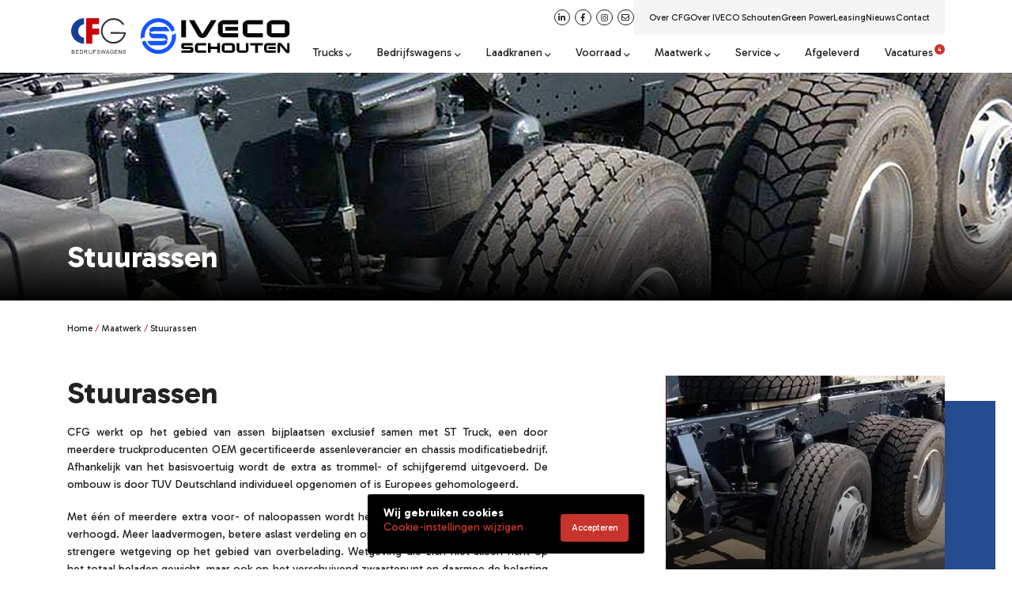

--- FILE ---
content_type: text/html; charset=UTF-8
request_url: https://www.cfg.nl/maatwerk/stuurassen
body_size: 6441
content:
<!DOCTYPE html>
<html lang="nl">
<head>
<script type="application/javascript">window.consentFriendConfig = {"version":"1","elementID":"consentfriend","noAutoLoad":false,"htmlTexts":false,"embedded":false,"groupByPurpose":true,"storageMethod":"cookie","cookieName":"consentfriend","cookieExpiresAfterDays":365,"default":false,"mustConsent":false,"acceptAll":true,"hideDeclineAll":true,"hideLearnMore":false,"noticeAsModal":false,"poweredBy":"https://modmore.com/consentfriend","disablePoweredBy":true,"additionalClass":"consentfriend","lang":"nl","services":[{"name":"consentFriend","title":"Toestemmingsbeheer","description":"Behoudt de toestemmingsbeheerinstellingen van de bezoeker voor deze website.","purposes":["functional"],"cookies":["consentfriend"],"required":true},{"name":"session","title":"Sessiecookie","description":"Behoudt de sessiestatus van de bezoeker over de pagina\u2019s heen.","purposes":["functional"],"cookies":["PHPSESSID"],"required":true},{"name":"googleAnalytics","title":"Google Analytics","description":"Genereer statistische gegevens over hoe de bezoeker de website gebruikt.","purposes":["performance"],"cookies":["_ga",/^_ga.*$/],"onInit":function (opts) {
    console.log('init');
    window.dataLayer = window.dataLayer || [];
    window.gtag = function(){
        dataLayer.push(arguments);
    }
    gtag('consent', 'default', {'ad_storage': 'denied', 'ad_user_data': 'denied', 'ad_personalization': 'denied', 'analytics_storage': 'denied'});
}
,"onAccept":function (opts) {
    console.log('accept');
    window.dataLayer = window.dataLayer || [];
    window.gtag = function(){
        dataLayer.push(arguments);
    }
    gtag('consent', 'update', {'ad_storage': 'denied', 'ad_user_data': 'denied', 'ad_personalization': 'denied', 'analytics_storage': 'granted'});
}
,"onDecline":function (opts) {
    console.log('decline');
    window.dataLayer = window.dataLayer || [];
    window.gtag = function(){
        dataLayer.push(arguments);
    }
    gtag('consent', 'update', {'ad_storage': 'denied', 'ad_user_data': 'denied', 'ad_personalization': 'denied', 'analytics_storage': 'denied'});
}
,"onlyOnce":true},{"name":"googleMaps","title":"Google Maps","description":"Toon kaarten op de website.","purposes":["styling"]},{"name":"instagram","title":"Instagram","purposes":["marketing"]}],"translations":{"zz":{"privacyPolicyUrl":"https://www.cfg.nl/"},"nl":{"privacyPolicy":{"name":"privacybeleid","text":"Voor meer informatie kunt u ons {privacyPolicy} lezen."},"consentModal":{"title":"Diensten die we graag willen gebruiken","description":"Deze website gebruikt cookies en vergelijkbare tags of scripts om uw surfervaring waar mogelijk te optimaliseren. Begrijpt u waar cookies voor dienen en accepteert u het gebruik van social sharing, advertentie en personalisatiecookies? Klik dan op Accepteer cookies."},"consentNotice":{"testing":"Testmodus!","changeDescription":"Er zijn veranderingen sinds uw laatste bezoek, gelieve de toestemming te hernieuwen.","description":"Wij gebruiken cookies","learnMore":"Cookie-instellingen wijzigen"},"purposes":{"functional":{"title":"Verplicht","description":"Deze diensten zijn essentieel voor het correct functioneren van deze website. U kunt ze hier niet uitschakelen omdat de dienst anders niet correct zou werken."},"performance":{"title":"Prestaties","description":"Deze diensten verwerken persoonlijke informatie om de service die deze website biedt te optimaliseren."},"marketing":{"title":"Marketing","description":"Deze diensten verwerken persoonlijke informatie om u relevante inhoud te tonen over producten, diensten of onderwerpen waarin u ge\u00efnteresseerd zou kunnen zijn."},"advertising":{"title":"Reclame","description":"Deze diensten verwerken persoonlijke informatie om u gepersonaliseerde of op interesse gebaseerde advertenties te tonen."},"security":{"title":"Beveiliging","description":"Deze diensten verwerken persoonsgegevens om de inhoud, de hosting of de formulieren van de website te beschermen."},"styling":{"title":"Styling","description":"Deze diensten verwerken persoonsgegevens om de vormgeving van de website te verbeteren."}},"purposeItem":{"service":"Dienst","services":"Diensten"},"service":{"disableAll":{"title":"Alle diensten in- of uitschakelen","description":"Gebruik deze schakelaar om alle diensten in of uit te schakelen."},"optOut":{"title":"(afmelden)","description":"Deze services worden standaard geladen (maar u kunt zich afmelden)"},"required":{"title":"(altijd nodig)","description":"Deze diensten zijn altijd nodig"},"purposes":"Verwerkingsdoeleinden","purpose":"Verwerkingsdoel"},"contextualConsent":{"description":"Wilt u de door {title} geleverde externe inhoud laden?","acceptOnce":"Ja","acceptAlways":"Altijd"},"ok":"Accepteren","save":"Opslaan","decline":"Ik weiger","close":"Sluit","acceptAll":"Accepteer alle","acceptSelected":"Selectie opslaan","poweredBy":"Gerealiseerd met ConsentFriend (Powered by Klaro!)"}}};</script>
<script defer data-klaro-config="consentFriendConfig" type="application/javascript" src="/assets/components/consentfriend/js/web/consentfriend.js?v=ee366e18"></script>
    <base href="https://www.cfg.nl/" />
    <link rel="canonical" href="https://www.cfg.nl/maatwerk/stuurassen" />
<meta name="keywords" content="cfg, CFG, stuurassen, transportoplossingen, ST truck, st truck, naloopas, voorloopas" />
<meta name="description" content="CFG biedt maatwerk stuurassen voor bedrijfswagens voor optimale wendbaarheid en precisie. Ontdek onze oplossingen voor verbeterde manoeuvreerbaarheid." />
<title>Stuurassen voor bedrijfswagens: verbeterde wendbaarheid | CFG</title>
<meta name="robots" content="index,follow" />
<meta property="og:type" content="website" />
<meta property="twitter:card" content="summary" />
<link rel="twitter:site" href="https://www.cfg.nl/" />
    <meta charset="utf-8">
    <meta name="author" content="MediaKracht">
    <meta http-equiv="x-ua-compatible" content="ie=edge">
    <meta name="viewport" content="width=device-width, minimum-scale=1.0, maximum-scale=1.0, initial-scale=1">


    <!-- favicon -->
    <link rel="apple-touch-icon" sizes="57x57" href="fav/apple-icon-57x57.png">
    <link rel="apple-touch-icon" sizes="60x60" href="fav/apple-icon-60x60.png">
    <link rel="apple-touch-icon" sizes="72x72" href="fav/apple-icon-72x72.png">
    <link rel="apple-touch-icon" sizes="76x76" href="fav/apple-icon-76x76.png">
    <link rel="apple-touch-icon" sizes="114x114" href="fav/apple-icon-114x114.png">
    <link rel="apple-touch-icon" sizes="120x120" href="fav/apple-icon-120x120.png">
    <link rel="apple-touch-icon" sizes="144x144" href="fav/apple-icon-144x144.png">
    <link rel="apple-touch-icon" sizes="152x152" href="fav/apple-icon-152x152.png">
    <link rel="apple-touch-icon" sizes="180x180" href="fav/apple-icon-180x180.png">
    <link rel="icon" type="image/png" sizes="192x192"  href="fav/android-icon-192x192.png">
    <link rel="icon" type="image/png" sizes="32x32" href="fav/favicon-32x32.png">
    <link rel="icon" type="image/png" sizes="96x96" href="fav/favicon-96x96.png">
    <link rel="icon" type="image/png" sizes="16x16" href="fav/favicon-16x16.png">
    <link rel="manifest" href="fav/manifest.json">
    <meta name="msapplication-TileColor" content="#222221">
    <meta name="msapplication-TileImage" content="fav/ms-icon-144x144.png">
    <meta name="theme-color" content="#222221">

    <!-- all css here -->
    <link href="assets/css/bootstrap.min.css" rel="stylesheet" type="text/css" />
    <link href="assets/css/fontawesome.min.css" rel="stylesheet" type="text/css" />
    <link href="assets/css/owl.carousel.min.css" rel="stylesheet" type="text/css" />
    <link href="assets/css/magnific-popup.css" rel="stylesheet" type="text/css" />
    <link href="assets/css/helper.css" rel="stylesheet" type="text/css" />
    <link href="assets/css/cookie.css" rel="stylesheet" type="text/css" />
    <link href="/assets/css/style.css?v=1765811238" rel="stylesheet" type="text/css" />
    <link href="assets/css/responsive.css" rel="stylesheet" type="text/css" />
    <link rel="stylesheet" type="text/css" href="//cdn.jsdelivr.net/npm/slick-carousel@1.8.1/slick/slick.css"/>
    <link rel="stylesheet" type="text/css" href="assets/libs/slick-theme.css"/>
    
<!-- Google tag (gtag.js) -->
<script type="text/plain" data-type="application/javascript" async data-src="https://www.googletagmanager.com/gtag/js?id=G-NH9YD3PH32" data-name="googleAnalytics"></script>
<script type="text/plain" data-type="application/javascript" data-name="googleAnalytics">
  window.dataLayer = window.dataLayer || [];
  function gtag(){dataLayer.push(arguments);}
  gtag('js', new Date());

  gtag('config', 'G-NH9YD3PH32');
</script>

</head>
<body>
 <!-- Preloader Start -->
    <div id="preloader">
       <div id="lottie"></div>
    </div>
    <!-- Preloader End -->

    <header>
        <div class="container container_lg">
            <div class="d-flex justify-content-between">
                <!--logo start-->
                <div class="logo_wrap">
                    <a href="https://www.cfg.nl/" class="logo">
                        <img src="assets/img/new-logo1.svg" class="img-fluid" alt="CFG Bedrijfswagens">
                    </a>
                    <a href="https://www.cfg.nl/" class="logo">
                        <img src="assets/img/new-logo2.svg" class="img-fluid" alt="CFG Bedrijfswagens">
                    </a>
                </div>
                <div class="menu_wrapper">
                    <!-- start header -->
                    <div class="top_header">
                        <div class="icon_wrapper">
                            <div class="icon_box">
                                <a href="https://www.linkedin.com/company/charles-feijts-bedrijfswagens/" target="_blank"><i class="fab fa-linkedin-in"></i></a>
                                <a href="https://www.facebook.com/iveco.bedrijfswagens?fref=ts" target="_blank"><i class="fab fa-facebook-f"></i></a>
                                <a href="https://www.instagram.com/charles_feijts_bedrijfswagens/" target="_blank"><i class="fab fa-instagram"></i></a>
                                <a href="mailto:contact@cfg.nl" target="_blank"><i class="far fa-envelope"></i></a>
                            </div>
                        </div>
                        <div class="top_inner">
                            <ul><li class="first"><a href="cfg/over-cfg/" title="Over CFG" >Over CFG</a></li>
<li><a href="cfg/over-iveco-schouten/" title="Over IVECO Schouten" >Over IVECO Schouten</a></li>
<li><a href="cfg/green-power/" title="Green Power" >Green Power</a></li>
<li><a href="cfg/leasing/" title="Leasing" >Leasing</a></li>
<li><a href="cfg/nieuws/" title="Nieuws" >Nieuws</a></li>
<li class="last"><a href="cfg/contact" title="Contact" >Contact</a></li>
</ul>
                            <!--<div class="language">
                                <a href="#"><img src="assets/img/flag1.svg" alt=""></a>
                                <a href="#"><img src="assets/img/flag2.svg" alt=""></a>
                            </div>-->
                        </div>
                    </div>
                    <!--menu start-->
                    <div class="menu">
                        <ul>
                            <li class="dropdown_wrap">
                                <a href="trucks/">Trucks</a>
                                <ul><li><a href="trucks/iveco-eurocargo/"  class="first" >IVECO EUROCARGO </a></li>
<li><a href="trucks/iveco-eurocargo-4x4"  >IVECO EUROCARGO 4x4 </a></li>
<li><a href="trucks/iveco-s-way/"  >IVECO S-WAY </a></li>
<li><a href="trucks/iveco-s-eway/"  >IVECO S-eWAY </a></li>
<li><a href="trucks/iveco-x-way/"  >IVECO X-WAY </a></li>
<li><a href="trucks/iveco-t-way/"  >IVECO T-WAY </a></li>
<li><a href="trucks/iveco-strator"  class="last" >IVECO STRATOR </a></li>
</ul>
                            </li>

                            <li class="dropdown_wrap">
                                <a href="bedrijfswagens/">Bedrijfswagens</a>
                                <ul><li><a href="bedrijfswagens/iveco-daily-chassis"  class="first" >IVECO DAILY Chassis </a></li>
<li><a href="bedrijfswagens/iveco-edaily-chassis"  >IVECO eDAILY Chassis </a></li>
<li><a href="bedrijfswagens/iveco-daily-besteller/"  >IVECO DAILY Besteller </a></li>
<li><a href="bedrijfswagens/iveco-edaily-besteller/"  >IVECO eDAILY Besteller </a></li>
<li><a href="bedrijfswagens/iveco-daily-4x4"  >IVECO DAILY 4x4 </a></li>
<li><a href="bedrijfswagens/iveco-ejolly"  >IVECO eJolly </a></li>
<li><a href="bedrijfswagens/iveco-esuperjolly"  >IVECO eSuperJolly </a></li>
<li><a href="bedrijfswagens/isuzu-d-max-extended-cab"  >ISUZU D-Max Extended Cab </a></li>
<li><a href="bedrijfswagens/isuzu-d-max-double-cab"  >ISUZU D-Max Double Cab </a></li>
<li><a href="bedrijfswagens/isuzu-d-max-electric"  >ISUZU D-Max Electric </a></li>
<li><a href="bedrijfswagens/farizon-sv"  class="last" >Farizon SV </a></li>
</ul>
                            </li>

                            <li class="dropdown_wrap">
                                <a href="laadkranen/">Laadkranen</a>
                                <ul><li><a href="laadkranen/equipment"  class="first" >Equipment </a></li>
</ul>
                            </li>

                            <li class="dropdown_wrap">
                                <a href="voorraad/">Voorraad</a>
                                <ul><li><a href="voorraad/voorraad-cfg/"  class="first" >Voorraad CFG </a></li>
<li><a href="voorraad/voorraad-schouten"  class="last" target="_blank">Voorraad Schouten </a></li>
</ul>
                            </li>

                            <li class="dropdown_wrap">
                                <a href="maatwerk/">Maatwerk</a>
                                <ul><li><a href="maatwerk/buca-maatwerk"  class="first" >BUCA Maatwerk </a></li>
<li><a href="maatwerk/laadkranen/"  >Laadkranen </a></li>
<li><a href="maatwerk/citybox-opbouw/"  >CITYBOX opbouw </a></li>
<li><a href="maatwerk/laadkleppen"  >Laadkleppen </a></li>
<li><a href="maatwerk/stuurassen"  class="last active" >Stuurassen </a></li>
</ul>
                            </li>

                            <li class="dropdown_wrap">
                                <a href="service/">Service</a>
                                <ul><li><a href="service/reparatie-en-onderhoud"  class="first" >Reparatie & onderhoud </a></li>
<li><a href="service/24-uurs-service"  >24-uurs service </a></li>
<li><a href="service/onderdelen"  >Onderdelen </a></li>
<li><a href="service/training-en-opleiding"  >Training & Opleiding </a></li>
<li><a href="service/keuringen"  class="last" >Keuringen </a></li>
</ul>
                            </li>
<li><a href="afgeleverd"  >Afgeleverd </a></li>
<li><a href="vacatures/"  class="last">Vacatures <span>4</span></a></li>
</ul>
                    </div>
                </div>
                <div class="mobile_content d-lg-none">
                    <div class="icon_wrapper">
                        <div class="icon_box">
                            <a href="https://www.linkedin.com/company/charles-feijts-bedrijfswagens/" target="_blank"><i class="fab fa-linkedin-in"></i></a>
                            <a href="https://www.facebook.com/iveco.bedrijfswagens?fref=ts" target="_blank"><i class="fab fa-facebook-f"></i></a>
                            <a href="https://www.instagram.com/charles_feijts_bedrijfswagens/" target="_blank"><i class="fab fa-instagram"></i></a>
                        </div>
                    </div>
                    <!--<div class="language">
                        <a href="#"><img src="assets/img/flag1.svg" alt=""></a>
                        <a href="#"><img src="assets/img/flag2.svg" alt=""></a>
                    </div>-->
                    <!-- menu toggler -->
                    <div class="hamburger-menu">
                        <span class="line-top"></span>
                        <span class="line-center"></span>
                        <span class="line-bottom"></span>
                        <p>MENU</p>
                    </div>
                </div>
            </div>
        </div>
    </header>

    <main class="overflow-hidden">
        <!-- inner home -->
        <div class="inner_home " style="background-image: url(/media/paginafotos/crops/paginafoto.bf1e568b.stuuras_main.jpg);">
            <div class="container">
                <p></p>
                <h3>Stuurassen</h3>
            </div>
        </div>
        <!-- pagination -->
        <div class="container">
            <ol class="breadcrumb">
                <li class="breadcrumb-item"><a href="https://www.cfg.nl/">Home</a></li>                <li class="breadcrumb-item"><a href="maatwerk/">Maatwerk</a></li>                <li class="breadcrumb-item active">Stuurassen</li>
            </ol>
        </div>

        <!-- inner area -->
        <div class="inner_main">
            <!-- item 1 -->
            <div class="inner_area_2">
                <div class="container">
                    <div class="row">
                        <div class="col-lg-8 mt_40">
                            <div class="inner_content">
                                <h3>Stuurassen</h3>
                                <p style="text-align: justify;">CFG werkt op het gebied van assen bijplaatsen exclusief samen met ST Truck, een door meerdere truckproducenten OEM gecertificeerde assenleverancier en chassis modificatiebedrijf. Afhankelijk van het basisvoertuig wordt de extra as trommel- of schijfgeremd uitgevoerd. De ombouw is door TUV Deutschland individueel opgenomen of is Europees gehomologeerd.</p>
<p style="text-align: justify;">Met &eacute;&eacute;n of meerdere extra voor- of naloopassen wordt het netto laadvermogen van de truck verhoogd. Meer laadvermogen, betere aslast verdeling en optimale wendbaarheid binnen steeds strengere wetgeving op het gebied van overbelading. Wetgeving die zich niet alleen richt op het totaal beladen gewicht, maar ook op het verschuivend zwaartepunt en daarmee de belasting per as. Rendement kan alleen nog gerealiseerd worden door steeds verdere voertuigoptimalisatie.</p>

            
    <div class="button_wrapper mt_30">
        <a href="cfg/contact" class="button blue_btn">
            Contact
        </a>
    </div>




                            </div>
                        </div>
                        <div class="col-lg-4 mt_40">
                            <div class="owl-carousel slider2">
                                                                <a href="/assets/components/phpthumbof/cache/naloopas.6c669be7a72e71bd3ea43ee17c6d8344.webp" class="werken_box">
                                    <img src="/assets/components/phpthumbof/cache/naloopas.8c2fb02d66e1930f6d1a110ab1035acd.webp" class="w-100" alt="Stuurassen">
                                </a>                                                       <a href="/assets/components/phpthumbof/cache/img-1704.597c1c7e397f8d33efc5d7c8021c3f44.webp" class="werken_box">
                                    <img src="/assets/components/phpthumbof/cache/img-1704.142f88de03a8550901270d0d4ea1a5a0.webp" class="w-100" alt="Stuurassen">
                                </a>                                                       <a href="/assets/components/phpthumbof/cache/img-1703.597c1c7e397f8d33efc5d7c8021c3f44.webp" class="werken_box">
                                    <img src="/assets/components/phpthumbof/cache/img-1703.142f88de03a8550901270d0d4ea1a5a0.webp" class="w-100" alt="Stuurassen">
                                </a>                       
                            </div>

                        </div>

                    </div>
                </div>
            </div>            
        </div>

        <!-- inner area -->
        <div class="inner_main">
            <!-- item 1 -->
            <div class="inner_area_3">
                <div class="container">
                    <div class="row">
                        <div class="col-lg-8 mt_40">
                            <div class="inner_content">
                                <h3>Naloopas</h3>
                                <p>Gestuurde naloopas 6.5 ton: 19,5 inch luchtgeveerd &ndash; liftbaar &ndash; gestuurd<br />Toepasbaar op 4x2 bakwagenchassis</p>
<p>Gestuurde naloopas 8.0 of 9.0 ton: 22,5 inch luchtgeveerd &ndash; liftbaar &ndash; gestuurd<br />Toepasbaar op 4x2, 4x4, 6x4, 8x4 bakwagenchassis</p>
<p>Gestuurde naloopas widespread 10.0 ton: 22,5 inch luchtgeveerd &ndash; liftbaar &ndash; gestuurd<br />Toepasbaar op 4x4, 6x4, 8x4 bakwagenchassis</p>

            
    <div class="button_wrapper mt_30">
        <a href="cfg/contact" class="button blue_btn">
            Contact
        </a>
    </div>




                            </div>
                        </div>
                        <div class="col-lg-4 mt_40">
                            <div class="owl-carousel slider2">
                                                                <a href="/assets/components/phpthumbof/cache/stuurassen-1.b1a6062e6b436e7a62f0589dc1fcb97a.webp" class="werken_box">
                                    <img src="/assets/components/phpthumbof/cache/stuurassen-1.93ddc372f9e0d7b8c69cb4493e06fbdc.webp" class="w-100" alt="Stuurassen">
                                </a>                       
                            </div>

                        </div>

                    </div>
                </div>
            </div>            
        </div>

        <!-- inner area -->
        <div class="inner_main">
            <!-- item 1 -->
            <div class="inner_area_4">
                <div class="container">
                    <div class="row">
                        <div class="col-lg-8 mt_40">
                            <div class="inner_content">
                                <h3>Voorloopas</h3>
                                <p>Pusheras 4.5 ton: 17,5 inch luchtgeveerd &ndash; liftbaar &ndash; niet gestuurd<br />Toepasbaar op 4x2 trekkers en bakwagen chassis</p>
<p>Gestuurde voorloopas 8.0 of 9.0 ton: 22,5 inch luchtgeveerd &ndash; liftbaar &ndash; gestuurd<br />Toepasbaar op 4x2, 4x4, 6x4 bakwagen chassis en trekkers</p>
<p>Gestuurde midliftas widespread 10.0 ton: 22,5 inch luchtgeveerd &ndash; liftbaar &ndash; gestuurd<br />Toepasbaar op 8x4, 8x8 bakwagenchassis</p>

            
    <div class="button_wrapper mt_30">
        <a href="cfg/contact" class="button blue_btn">
            Contact
        </a>
    </div>




                            </div>
                        </div>
                        <div class="col-lg-4 mt_40">
                            <div class="owl-carousel slider2">
                                                                <a href="/assets/components/phpthumbof/cache/voorloopas.6c669be7a72e71bd3ea43ee17c6d8344.webp" class="werken_box">
                                    <img src="/assets/components/phpthumbof/cache/voorloopas.8c2fb02d66e1930f6d1a110ab1035acd.webp" class="w-100" alt="Stuurassen">
                                </a>                       
                            </div>

                        </div>

                    </div>
                </div>
            </div>            
        </div>
    </main>
    <!-- footer_area -->
    <footer>
        <div class="container">
            <!-- heft area -->
            <div class="heft_box">
                <div class="row">
                    <div class="col-lg-5 order-lg-2">
                        <div class="wij_box" style="background-image: url(assets/img/contact.webp);">
                            <img src="assets/img/cfg-logo.svg" alt="CFG">
                        </div>
                    </div>
                    <div class="col-lg-7">
                        <div class="heft_left">
                            <h3>Wij staan u graag te woord</h3>
                            <p>Heeft u vragen of interesse in een van onze producten of diensten neem dan gerust contact met ons op.</p>
                            <div class="mt_40">
                                <a href="cfg/contact" class="button outline">Contact</a>
                            </div>
                        </div>
                    </div>
                </div>
            </div>
            <!-- footer middle -->
            <div class="row justify-content-between">
                <div class="col-lg-3 col-sm-9 footer_item mt_50">
                    <h4>Vestiging Born</h4>
                    <p>
                        De Tramweg 1<br> 
                        6121 RX Born<br> 
                        <a href="tel:+310464429999">+31 (0)46 - 442 99 99</a><br> 
                        <a href="https://maps.app.goo.gl/weEQYrXrHhECa8Ng6" target="_blank">Routebeschrijving</a>
                    </p>
                </div>                
                <div class="col-lg-3 col-sm-9 footer_item mt_50">
                    <h4>Vestiging Venlo</h4>
                    <p>
                        L.J. Costerstraat 53<br> 
                        5916 PR Venlo<br>
                        <a href="tel:+310773558383">+31 (0)77 - 355 83 83</a><br> 
                        <a href="https://maps.app.goo.gl/QwfRsFDgzStqXLgr7" target="_blank">Routebeschrijving</a>
                    </p>
                </div>
                <div class="col-lg-4 col-sm-6 footer_item two_list mt_50">
                    <h4>Snel naar</h4>
                    <ul><li class="first"><a href="trucks/" title="Trucks" >Trucks</a></li>
<li><a href="bedrijfswagens/" title="Bedrijfswagens" >Bedrijfswagens</a></li>
<li><a href="laadkranen/" title="Laadkranen" >Laadkranen</a></li>
<li><a href="voorraad/" title="Voorraad" >Voorraad</a></li>
<li class="active"><a href="maatwerk/" title="Maatwerk" >Maatwerk</a></li>
<li><a href="service/" title="Service" >Service</a></li>
<li><a href="afgeleverd" title="Afgeleverd" >Afgeleverd</a></li>
<li class="last"><a href="vacatures/" title="Vacatures" >Vacatures</a></li>
</ul>
                    <ul><li class="first"><a href="cfg/over-cfg/" title="Over CFG" >Over CFG</a></li>
<li><a href="cfg/over-iveco-schouten/" title="Over IVECO Schouten" >Over IVECO Schouten</a></li>
<li><a href="cfg/green-power/" title="Green Power" >Green Power</a></li>
<li><a href="cfg/leasing/" title="Leasing" >Leasing</a></li>
<li><a href="cfg/nieuws/" title="Nieuws" >Nieuws</a></li>
<li class="last"><a href="cfg/contact" title="Contact" >Contact</a></li>
</ul>
                </div>               
            </div>
            <!-- footer bottom -->
            <div class="footer_bottom">
                <div class="row">
                    <div class="col-lg-4">
                        <ul>
                            <li><a href="privacyverklaring">Privacy</a></li>
                            <li><a href="algemene-voorwaarden.pdf" target="blank">Algemene voorwaarden</a></li>
                            <li><a href="disclaimer">Disclaimer</a></li>
                        </ul>
                    </div>
                    <div class="col-lg-4 text-center">
                        <p>© Copyright 2026 - Alle rechten voorbehouden</p>
                    </div>
                    <div class="col-lg-4 mt_30 mt-lg-0 text-lg-right">
                        <p>Ontwerp & realisatie door: <a target="_blank" href="https://www.mediakracht.com/">www.mediakracht.com</a></p>
                    </div>
                </div>
            </div>
        </div>
    </footer>
    <!--====== BACK TO TOP START ======-->
    <a href="#" class="back-to-top"><i class="fal fa-angle-up"></i></a>
    <!--====== BACK TO TOP ENDS ======-->
    
    <!-- all js here -->
    <script src="assets/js/jquery-3.4.1.min.js"></script>
    <script type="text/javascript" src="//cdn.jsdelivr.net/npm/slick-carousel@1.8.1/slick/slick.min.js"></script>
    <script>
        $('.product-gallery').slick({
          slidesToShow: 1,
          slidesToScroll: 1,
          arrows: true,
          adaptiveHeight: true,
          fade: true
        });
    </script>
    <script src="assets/js/plugins.js"></script>
    <script src="assets/js/main.js"></script>
    <script src="assets/js/filter.js"></script>
    <script src="assets/js/preloader.js"></script>
    
    <script type="text/plain" data-type="application/javascript" data-src="https://static.elfsight.com/platform/platform.js" data-use-service-core defer data-name="instagram"></script>

</body>
</html>

--- FILE ---
content_type: text/css
request_url: https://www.cfg.nl/assets/css/helper.css
body_size: 122
content:
/*
**margin .5rem - 10.0rem
**padding .5rem - 10.0rem
*/

.mt_5{margin-top:.5rem}.mt_10{margin-top:1.0rem}.mt_15{margin-top:1.5rem}.mt_20{margin-top:2.0rem}.mt_25{margin-top:2.5rem}.mt_30{margin-top:3.0rem}.mt_35{margin-top:3.5rem}.mt_40{margin-top:4.0rem}.mt_45{margin-top:4.5rem}.mt_50{margin-top:5.0rem}.mt_55{margin-top:5.5rem}.mt_60{margin-top:6.0rem}.mt_65{margin-top:6.5rem}.mt_70{margin-top:7.0rem}.mt_75{margin-top:7.5rem}.mt_80{margin-top:8.0rem}.mt_85{margin-top:8.5rem}.mt_90{margin-top:9.0rem}.mt_95{margin-top:9.5rem}.mt_100{margin-top:10.0rem}.mb_5{margin-bottom:.5rem}.mb_10{margin-bottom:1.0rem}.mb_15{margin-bottom:1.5rem}.mb_20{margin-bottom:2.0rem}.mb_25{margin-bottom:2.5rem}.mb_30{margin-bottom:3.0rem}.mb_35{margin-bottom:3.5rem}.mb_40{margin-bottom:4.0rem}.mb_45{margin-bottom:4.5rem}.mb_50{margin-bottom:5.0rem}.mb_55{margin-bottom:5.5rem}.mb_60{margin-bottom:6.0rem}.mb_65{margin-bottom:6.5rem}.mb_70{margin-bottom:7.0rem}.mb_75{margin-bottom:7.5rem}.mb_80{margin-bottom:8.0rem}.mb_85{margin-bottom:8.5rem}.mb_90{margin-bottom:9.0rem}.mb_95{margin-bottom:9.5rem}.mb_100{margin-bottom:10.0rem}.mr_5{margin-right:.5rem}.mr_10{margin-right:1.0rem}.mr_15{margin-right:1.5rem}.mr_20{margin-right:2.0rem}.mr_25{margin-right:2.5rem}.mr_30{margin-right:3.0rem}.mr_35{margin-right:3.5rem}.mr_40{margin-right:4.0rem}.mr_45{margin-right:4.5rem}.mr_50{margin-right:5.0rem}.mr_55{margin-right:5.5rem}.mr_60{margin-right:6.0rem}.mr_65{margin-right:6.5rem}.mr_70{margin-right:7.0rem}.mr_75{margin-right:7.5rem}.mr_80{margin-right:8.0rem}.mr_85{margin-right:8.5rem}.mr_90{margin-right:9.0rem}.mr_95{margin-right:9.5rem}.mr_100{margin-right:10.0rem}.ml_5{margin-left:.5rem}.ml_10{margin-left:1.0rem}.ml_15{margin-left:1.5rem}.ml_20{margin-left:2.0rem}.ml_25{margin-left:2.5rem}.ml_30{margin-left:3.0rem}.ml_35{margin-left:3.5rem}.ml_40{margin-left:4.0rem}.ml_45{margin-left:4.5rem}.ml_50{margin-left:5.0rem}.ml_55{margin-left:5.5rem}.ml_60{margin-left:6.0rem}.ml_65{margin-left:6.5rem}.ml_70{margin-left:7.0rem}.ml_75{margin-left:7.5rem}.ml_80{margin-left:8.0rem}.ml_85{margin-left:8.5rem}.ml_90{margin-left:9.0rem}.ml_95{margin-left:9.5rem}.ml_100{margin-left:10.0rem}.pt_5{padding-top:.5rem}.pt_10{padding-top:1.0rem}.pt_15{padding-top:1.5rem}.pt_20{padding-top:2.0rem}.pt_25{padding-top:2.5rem}.pt_30{padding-top:3.0rem}.pt_35{padding-top:3.5rem}.pt_40{padding-top:4.0rem}.pt_45{padding-top:4.5rem}.pt_50{padding-top:5.0rem}.pt_55{padding-top:5.5rem}.pt_60{padding-top:6.0rem}.pt_65{padding-top:6.5rem}.pt_70{padding-top:7.0rem}.pt_75{padding-top:7.5rem}.pt_80{padding-top:8.0rem}.pt_85{padding-top:8.5rem}.pt_90{padding-top:9.0rem}.pt_95{padding-top:9.5rem}.pt_100{padding-top:10.0rem}.pb_5{padding-bottom:.5rem}.pb_10{padding-bottom:1.0rem}.pb_15{padding-bottom:1.5rem}.pb_20{padding-bottom:2.0rem}.pb_25{padding-bottom:2.5rem}.pb_30{padding-bottom:3.0rem}.pb_35{padding-bottom:3.5rem}.pb_40{padding-bottom:4.0rem}.pb_45{padding-bottom:4.5rem}.pb_50{padding-bottom:5.0rem}.pb_55{padding-bottom:5.5rem}.pb_60{padding-bottom:6.0rem}.pb_65{padding-bottom:6.5rem}.pb_70{padding-bottom:7.0rem}.pb_75{padding-bottom:7.5rem}.pb_80{padding-bottom:8.0rem}.pb_85{padding-bottom:8.5rem}.pb_90{padding-bottom:9.0rem}.pb_95{padding-bottom:9.5rem}.pb_100{padding-bottom:10.0rem}.pr_5{padding-right:.5rem}.pr_10{padding-right:1.0rem}.pr_15{padding-right:1.5rem}.pr_20{padding-right:2.0rem}.pr_25{padding-right:2.5rem}.pr_30{padding-right:3.0rem}.pr_35{padding-right:3.5rem}.pr_40{padding-right:4.0rem}.pr_45{padding-right:4.5rem}.pr_50{padding-right:5.0rem}.pr_55{padding-right:5.5rem}.pr_60{padding-right:6.0rem}.pr_65{padding-right:6.5rem}.pr_70{padding-right:7.0rem}.pr_75{padding-right:7.5rem}.pr_80{padding-right:8.0rem}.pr_85{padding-right:8.5rem}.pr_90{padding-right:9.0rem}.pr_95{padding-right:9.5rem}.pr_100{padding-right:10.0rem}.pl_5{padding-left:.5rem}.pl_10{padding-left:1.0rem}.pl_15{padding-left:1.5rem}.pl_20{padding-left:2.0rem}.pl_25{padding-left:2.5rem}.pl_30{padding-left:3.0rem}.pl_35{padding-left:3.5rem}.pl_40{padding-left:4.0rem}.pl_45{padding-left:4.5rem}.pl_50{padding-left:5.0rem}.pl_55{padding-left:5.5rem}.pl_60{padding-left:6.0rem}.pl_65{padding-left:6.5rem}.pl_70{padding-left:7.0rem}.pl_75{padding-left:7.5rem}.pl_80{padding-left:8.0rem}.pl_85{padding-left:8.5rem}.pl_90{padding-left:9.0rem}.pl_95{padding-left:9.5rem}.pl_100{padding-left:10.0rem}



--- FILE ---
content_type: text/css
request_url: https://www.cfg.nl/assets/css/cookie.css
body_size: 623
content:
#consentfriend{
position:fixed;
bottom:20px;
z-index:9999999999999999 !important;
width:100%;
}

.cn-body{
position:fixed;
z-index:999999 !important;
left: 50%;
    transform: translate(-50%, 0);
	bottom:20px !important;
	/*box-shadow:1px 3px 20px #003254;*/
	border-radius:3px;
	padding:3px 20px 15px 20px !important;
}

.klaro .cookie-modal .cm-list-input.required:checked + .cm-list-label .slider, .klaro .context-notice .cm-list-input.required:checked + .cm-list-label .slider, .klaro .cookie-notice .cm-list-input.required:checked + .cm-list-label .slider{
	background-color:#c6342c !important;
}



.klaro .cookie-modal .cm-modal .cm-body {
background-color:#fff !important;
}

.klaro .cookie-modal .cm-modal .cm-footer {
background-color:#fff !important;
}

a.cm-link.cn-learn-more{
	margin-top:20px !important;
}

.cn-buttons{
margin-top:-10px !important;
}

.cn-body{
background-color:#000;
padding:40px;
min-width:350px;
}

.cn-body p span, .cn-body strong{
color:#fff !important;
font-weight:bold;
}	

.klaro .cookie-notice:not(.cookie-modal-notice) .cn-body p.cn-changes{
color:#000;
}

.cn-body p, .cn-changes{
color:#000;
}

p.cm-powered-by{
display:none;
}

.klaro .cookie-modal .cm-modal .cm-footer .cm-powered-by{
display:none;
}

.cn-decline{
display:none !important;
}

.klaro{

}

.klaro .context-notice .cm-btn, .klaro .cookie-modal .cm-btn, .klaro .cookie-notice .cm-btn{
	margin-top:-10px !important;
	font-size: 0.8em !important;
}

.klaro .context-notice .cm-btn, .klaro .cookie-modal .cm-btn, .klaro .cookie-notice .cm-btn{
	margin-right:0px !important;
}


.klaro .cookie-notice:not(.cookie-modal-notice) .cn-body .cn-ok a, .klaro .cookie-notice:not(.cookie-modal-notice) .cn-body .cn-ok div, .klaro .cookie-notice:not(.cookie-modal-notice) .cn-body .cn-buttons button.cm-btn{
	margin-top:-5px !important;
}



.klaro .context-notice .cm-btn.cm-btn-success, .klaro .cookie-modal .cm-btn.cm-btn-success, .klaro .cookie-notice .cm-btn.cm-btn-success{
	background-color:#c6342c!important;
}

.klaro .context-notice a, .klaro .cookie-notice a{
	color:#c6342c!important;
}
.klaro cookie-modal a{
	color:#c6342c !important;
}

.klaro .cookie-modal a, .klaro .context-notice a, .klaro .cookie-notice a{
	color:#c6342c !important;
}

.klaro .cookie-modal .cm-list-input.only-required + .cm-list-label .slider, .klaro .context-notice .cm-list-input.only-required + .cm-list-label .slider, .klaro .cookie-notice .cm-list-input.only-required + .cm-list-label .slider{
	background-color:#c6342c !important;
}

.klaro .context-notice h1, .klaro .context-notice h2, .klaro .context-notice li, .klaro .context-notice p, .klaro .context-notice strong, .klaro .context-notice ul, .klaro .cookie-modal h1, .klaro .cookie-modal h2, .klaro .cookie-modal li, .klaro .cookie-modal p, .klaro .cookie-modal strong, .klaro .cookie-modal ul, .klaro .cookie-notice h1, .klaro .cookie-notice h2, .klaro .cookie-notice li, .klaro .cookie-notice p, .klaro .cookie-notice strong, .klaro .cookie-notice ul{
	color:#fff !important;
}

.klaro .context-notice .cm-list-description, .klaro .cookie-modal .cm-list-description, .klaro .cookie-notice .cm-list-description{
	color:#000 !important;
}

.klaro .cookie-notice:not(.cookie-modal-notice) .cn-body p.cn-changes{
	color: #fff !important;
	max-width: 350px;
	margin-bottom: 20px;
}

.klaro .cookie-modal .cm-modal .cm-header{
	padding:3em !important;
	background-color:#000;
}

.klaro .cookie-modal .cm-modal .cm-header h1{
	color:#fff;
}

.klaro .cookie-modal .cm-modal .cm-body ul.cm-purposes li.cm-purpose span.cm-list-title, .klaro .cookie-modal .cm-modal .cm-body ul.cm-purposes li.cm-service span.cm-list-title, .klaro .cookie-modal .cm-modal .cm-body ul.cm-services li.cm-purpose span.cm-list-title, .klaro .cookie-modal .cm-modal .cm-body ul.cm-services li.cm-service span.cm-list-title{
	color:#000;
}

.klaro .context-notice h1, .klaro .context-notice h2, .klaro .context-notice li, .klaro .context-notice p, .klaro .context-notice strong, .klaro .context-notice ul, .klaro .cookie-modal h1, .klaro .cookie-modal h2, .klaro .cookie-modal li, .klaro .cookie-modal p, .klaro .cookie-modal strong, .klaro .cookie-modal ul, .klaro .cookie-notice h1, .klaro .cookie-notice h2, .klaro .cookie-notice li, .klaro .cookie-notice p, .klaro .cookie-notice strong, .klaro .cookie-notice ul{

color:#fff;
}

.klaro .context-notice .cm-btn, .klaro .cookie-modal .cm-btn, .klaro .cookie-notice .cm-btn{
padding:.8em 1.2em !Important;
}

.klaro .context-notice .cm-btn, .klaro .cookie-modal .cm-btn, .klaro .cookie-notice .cm-btn, .klaro .context-notice .cm-btn.cm-btn-info, .klaro .cookie-modal .cm-btn.cm-btn-info, .klaro .cookie-notice .cm-btn.cm-btn-info{
background-color:#000!important;
}

.klaro .context-notice .cm-link, .klaro .cookie-modal .cm-link, .klaro .cookie-notice .cm-link{
margin-right:2.5em !important;
}

.hGBhFY{
z-index:99 !important;
}

.klaro .cookie-modal {
 width:100%;
 height:100%;
 position:fixed;
 overflow:hidden;
 left:0;
 top:0;
 z-index:9999999999999999999 !important;
}


@media (max-width:384px) {
 .klaro .cookie-notice:not(.cookie-modal-notice) .cn-body .cn-buttons button.cm-btn {
  width: auto !important;
 }
}



@media (min-width:660px) {
 .klaro .cookie-modal .cm-modal.cm-klaro {
  border-radius:3px;
  border-radius:var(--border-radius,3px);
  position:relative;
  margin:0 auto;
  max-width:640px;
  height:auto;
  width:auto;
  overflow: hidden !important;
 }
}

@media (max-width:767px){
.cn-body{
	width:90% !important;
	z-index:99999999999999999 !important;
}

--- FILE ---
content_type: text/css
request_url: https://www.cfg.nl/assets/css/style.css?v=1765811238
body_size: 6632
content:
/*======================
   01.fonts
========================*/
@import url('https://fonts.googleapis.com/css2?family=Gabarito:wght@400;500;600;700;800;900&display=swap');

:root{
	--red: #C6342C;
	--dark: #222221;
	--blue: #244B8F;
}

/*======================
   02. Basic css
========================*/
::-moz-selection{
	background-color: var(--red);
	color: #fff;
}
::selection{
	background-color: var(--red);
	color: #fff;
}
html{
	font-size: 62.5%;
}
a, button, img{
	-webkit-transition: 0.3s;
	-o-transition: 0.3s;
	transition: 0.3s;
}
html,
body,
div,
span,
h1,
h2,
h3,
h4,
h5,
h6,
p,
a,
strong,
i,
ol,
ul,
li,
form,
label,
footer,
header,
menu,
nav,
section {
	margin: 0;
	padding: 0;
}

body {
	line-height: 1.6;
	font-family: 'Gabarito', sans-serif;
	background-color: #fff;
	color: var(--dark);
	font-weight: 400;
	font-size: 2.2rem;
}

ol,
ul {
	list-style: none;
}

a:hover {
	text-decoration: none;
}
p a{
	color: var(--red);
}
p a:hover{
	color: var(--dark);
}

button:focus,
a:focus,
input:focus,
textarea:focus,
select:focus{
	outline: none;
}
h2 {
    font-size: 5.6rem;
    font-weight: 700;
    line-height: 1.2;
    color: var(--dark);
    text-transform: uppercase;
}
h3{
	font-size: 5.4rem;
	font-weight: 700;
	line-height: 1.18;
}
h3 span{
	color: var(--red);
}
main {
    padding-top: 11.4rem;
}

/* page loader  */
#preloader {
	position: fixed;
	background: #fff;
	top: 0;
	left: 0;
	right: 0;
	bottom: 0;
	z-index: 99999;
	height: 100vh;
	width: 100vw;
	display: -webkit-box;
	display: -ms-flexbox;
	display: flex;
	-webkit-box-align: center;
	    -ms-flex-align: center;
	        align-items: center;
	-webkit-box-pack: center;
	    -ms-flex-pack: center;
	        justify-content: center;
}
.loader3 {
	width: 5.0rem;
	height: 5.0rem;
	display: inline-block;
	padding: .0rem;
	text-align: left;
}

.loader3 span {
	position: absolute;
	display: inline-block;
	width: 5.0rem;
	height: 5.0rem;
	border-radius: 100%;
	background: var(--red);
	-webkit-animation: loader3 1.5s linear infinite;
	animation: loader3 1.5s linear infinite;
}

.loader3 span:last-child {
	animation-delay: -0.9s;
	-webkit-animation-delay: -0.9s;
}

@keyframes loader3 {
  	0% {
    	-webkit-transform: scale(0, 0);
    	        transform: scale(0, 0);
    	opacity: 0.8;
  	}
  	100% {
    	-webkit-transform: scale(1, 1);
    	        transform: scale(1, 1);
    	opacity: 0;
  	}
}

@-webkit-keyframes loader3 {
  	0% {
    	-webkit-transform: scale(0, 0);
    	opacity: 0.8;
  	}
  	100% {
    	-webkit-transform: scale(1, 1);
    	opacity: 0;
  	}
}
/*Hamburger-menu START CSS*/
.hamburger-menu {
	cursor: pointer;
	display: none;
	z-index: 999;
	margin-left: 2rem;
	position: relative;
}
.hamburger-menu span {
	background: #707070;
	width: 4rem;
	height: .4rem;
	display: block;
	margin: .55rem 0;
	border-radius: 2rem;
	-webkit-transition: all 0.3s ease;
	-o-transition: all 0.3s ease;
	transition: all 0.3s ease;
}
.hamburger-menu .line-top.current {
	-webkit-transform: translateY(245%) rotate(135deg);
	-ms-transform: translateY(245%) rotate(135deg);
	transform: translateY(245%) rotate(135deg);
	background-color: #fff;
}
.hamburger-menu .line-center.current {
	opacity: 0;
}
.hamburger-menu .line-bottom.current {
	-webkit-transform: translateY(-265%) rotate(-135deg);
	-ms-transform: translateY(-265%) rotate(-135deg);
	transform: translateY(-265%) rotate(-135deg);
	background-color: #fff;
}
.hamburger-menu p{
	position: absolute;
	top: 105%;
	left: 50%;
	-webkit-transform: translateX(-50%);
	    -ms-transform: translateX(-50%);
	        transform: translateX(-50%);
	text-transform: uppercase;
	font-size: 1.5rem;
	line-height: 1;
}
header.current .hamburger-menu p{
	color: #fff;
}
.top_header {
	font-size: 1.8rem;
	font-weight: 400;
	color: #fff;
	display: -webkit-box;
	display: -ms-flexbox;
	display: flex;
	-webkit-box-align: center;
	    -ms-flex-align: center;
	        align-items: center;
	-webkit-box-pack: end;
	    -ms-flex-pack: end;
	        justify-content: flex-end;
	-webkit-column-gap: 2rem;
	   -moz-column-gap: 2rem;
	        column-gap: 2rem;
}
.top_header .top_inner{
	background: #F5F5F5;
	padding: 2rem 3rem;
	display: -webkit-inline-box;
	display: -ms-inline-flexbox;
	display: inline-flex;
	-webkit-box-align: center;
	    -ms-flex-align: center;
	        align-items: center;
	-webkit-box-pack: end;
	    -ms-flex-pack: end;
	        justify-content: flex-end;
	-webkit-column-gap: 4rem;
	   -moz-column-gap: 4rem;
	        column-gap: 4rem;
}

.top_header ul{
	-webkit-column-gap: 5rem;
	   -moz-column-gap: 5rem;
	        column-gap: 5rem;
	display: -webkit-box;
	display: -ms-flexbox;
	display: flex;
	-webkit-box-align: center;
	    -ms-flex-align: center;
	        align-items: center;
}
.top_header ul li a{
	color: var(--dark);
}
.top_header ul li a:hover{
	color: var(--red);
}
.icon_wrapper{
	display: -webkit-box;
	display: -ms-flexbox;
	display: flex;
	-webkit-box-align: center;
	    -ms-flex-align: center;
	        align-items: center;
}
.icon_wrapper .icon_box a{
	height: 3.2rem;
	width: 3.2rem;
	border-width: 0.1rem;
	font-size: 1.6rem;
	color: var(--dark);
	border-color: var(--dark);
}
.icon_wrapper .icon_box a:hover{
	border-color: var(--red);
}
.language{
	display: -webkit-box;
	display: -ms-flexbox;
	display: flex;
	-webkit-box-align: center;
	    -ms-flex-align: center;
	        align-items: center;
	-webkit-column-gap: 1rem;
	   -moz-column-gap: 1rem;
	        column-gap: 1rem;
}
.language img{
	height: 2.2rem;
	width: 2.2rem;
	border: 0.2rem solid var(--dark);
	border-radius: 50%;
	-o-object-fit: cover;
	   object-fit: cover;
}
.language a:hover img,
.language a.active img{
	border-color: var(--red);
}
header {
	position: fixed;
	top: 0;
	left: 0;
	z-index: 1024;
	width: 100%;
	-webkit-transition: 0.3s;
	-o-transition:  0.3s;
	transition:  0.3s;
	background-color: #fff;
}

/*sticky START CSS*/
header.sticky {
   -webkit-box-shadow: 0 .8rem 2.0rem 0 rgba(0, 0, 0, .1);
   box-shadow: 0 .8rem 2.0rem 0 rgba(0, 0, 0, .1);
   padding: 0rem;
}
.logo_wrap{
    display: flex;
    align-items: center;
    column-gap: 3rem;
}
.logo {
    display: -webkit-box;
    display: -ms-flexbox;
    display: flex;
    padding-top: 2rem;
    padding-bottom: 2rem;
    -webkit-box-align: center;
        -ms-flex-align: center;
            align-items: center;
}
.logo img{
    width: 100%;
    max-height: 7rem;
    object-fit: contain;
}
header.sticky .logo{
	max-width: 34rem;
	margin-top: 0rem;
}
.menu_wrapper {
	width: 100%;
	max-width: 129rem;
	display: -webkit-box;
	display: -ms-flexbox;
	display: flex;
	-webkit-box-align: end;
	    -ms-flex-align: end;
	        align-items: flex-end;
	-webkit-box-pack: justify;
	    -ms-flex-pack: justify;
	        justify-content: space-between;
	-webkit-box-orient: vertical;
	-webkit-box-direction: normal;
	    -ms-flex-direction: column;
	        flex-direction: column;
	}
.menu>ul{
	display: -webkit-box;
	display: -ms-flexbox;
	display: flex;
	-webkit-box-pack: justify;
	    -ms-flex-pack: justify;
	        justify-content: space-between;
}
.menu>ul>li {
   padding: 2rem 2.5rem;
}
.menu>ul>li:last-child{
	padding-right: 0;
}
.menu>ul>li>a {
	font-size: 2.2rem;
	font-weight: 400;
	color: var(--dark);
	line-height: 1;
	display: -webkit-inline-box;
	display: -ms-inline-flexbox;
	display: inline-flex;
	-webkit-box-align: center;
	    -ms-flex-align: center;
	        align-items: center;
}
.menu>ul>li>a span{
	height: 2rem;
	border-radius: 1rem;
	background-color: var(--red);
	font-size: 1.3rem;
	font-weight: 600;
	color: #fff;
	display: -webkit-box;
	display: -ms-flexbox;
	display: flex;
	-webkit-box-align: center;
	    -ms-flex-align: center;
	        align-items: center;
	-webkit-box-pack: center;
	    -ms-flex-pack: center;
	        justify-content: center;
	padding: 0.1rem 0.5rem;
	min-width: 2rem;
	text-align: center;
	margin-left: 0.3rem;
	position: relative;
	top: -0.8rem;
}
.menu>ul>li.active>a,
.menu>ul>li>a:hover {
	color: var(--red) !important;
}
.menu>ul>li.dropdown_wrap{
	position: relative;
	-webkit-transition: 0.3s;
	-o-transition: 0.3s;
	transition: 0.3s;
}
.menu>ul>li.dropdown_wrap:hover{
	background-color: var(--blue);
	color: #fff;
}
.menu>ul>li.dropdown_wrap:hover>a{
	color: #fff !important;
}
.menu>ul>li.dropdown_wrap>a::after {
	content: '\f107';
	font-family: 'Font Awesome 5 Pro';
	margin-left: 0.5rem;
	font-size: 85%;
	position: relative;
	top: 0.3rem;
}
.menu>ul>li.dropdown_wrap>ul {
	position: absolute;
	left: 0;
	top: 100%;
	background-color: var(--blue);
	padding: 0.5rem 0 2rem;
	-webkit-transition: 0.3s;
	-o-transition: 0.3s;
	transition: 0.3s;
	opacity: 0;
	pointer-events: none;
	min-width: 100%;
}
.menu>ul>li.dropdown_wrap:hover>ul{
	opacity: 1;
	pointer-events: all;
}
.menu>ul>li.dropdown_wrap>ul>li>a{
	color: #fff;
	font-size: 1.8rem;
	font-weight: 400;
	white-space: nowrap;
	padding: 0 2.5rem;
	line-height: 2;
	display: block;
}
.menu>ul>li.dropdown_wrap>ul>li>a:hover,
.menu>ul>li.dropdown_wrap>ul>li.active>a,
.menu>ul>li.dropdown_wrap>ul>li>a.active{
	color: var(--red);
}
/*button*/
.button {
	display: -webkit-inline-box;
	display: -ms-inline-flexbox;
	display: inline-flex;
	-webkit-box-align: center;
	    -ms-flex-align: center;
	        align-items: center;
	-webkit-box-pack: justify;
	    -ms-flex-pack: justify;
	        justify-content: space-between;
	padding: 1.3rem 2rem 1.3rem 3rem;
	border: 0.1rem solid transparent;
	color: #FFFFFF;
	font-weight: 700;
	line-height: 1.22;
	text-align: center;
	font-size: 2.2rem;
	background-color: var(--red);
	text-transform: uppercase;
	border-radius: 5rem;
	-webkit-transition: 0.3s;
	-o-transition: 0.3s;
	transition: 0.3s;
}
.button::after{
	content: '';
	border-left: 0.1rem solid #fff;
	height: 3.5rem;
	width: 4rem;
	display: -webkit-inline-box;
	display: -ms-inline-flexbox;
	display: inline-flex;
	background-image: url(../img/arrow.svg);
	background-repeat: no-repeat;
	background-position: right center;
	background-size: 1.6rem;
	margin-left: 2.5rem;
}
.button:hover{
	color: #fff;
	background-color: #000;
}
.outline{
	background-color: transparent;
	border-color: #fff;
}
.outline:hover{
	border-color: var(--dark);
}
.red_outline{
	background-color: transparent;
	border-color: var(--red);
	color: var(--red);
}
.red_outline::after{
	background-image: url(../img/red_arrow.svg);
	border-left: 0.1rem solid var(--red);
}
.red_outline:hover{
	border-color: var(--dark);
}
.black_btn{
	background-color: var(--dark);
	color: #fff;
}
.black_btn:hover{
	background-color: var(--red);
}
.blue_btn{
	background-color: var(--blue);
}
.blue_btn:hover{
	background-color: var(--dark);
}
.button_wrapper{
	display: -webkit-inline-box;
	display: -ms-inline-flexbox;
	display: inline-flex;
	-webkit-box-align: center;
	    -ms-flex-align: center;
	        align-items: center;
	-webkit-column-gap: 2rem;
	   -moz-column-gap: 2rem;
	        column-gap: 2rem;
}

.row:not(.no-gutters){
	margin-left: -2rem;
	margin-right: -2rem;
}
.row:not(.no-gutters)>div{
	padding-left: 2rem;
	padding-right: 2rem;
}

/*return-to-top START CSS*/

.back-to-top {
	font-size: 2.6rem;
	width: 5rem;
	height: 5rem;
	line-height: 5.4rem;
	text-align: center;
	display: none;
	position: fixed;
	bottom: 3.0rem;
	right: 2.0rem;
	border-radius: 50%;
	background: var(--red);
	z-index: 1000;
}

.back-to-top i {
	color: #fff;
}
.owl-dots {
	display: -webkit-box;
	display: -ms-flexbox;
	display: flex;
	-webkit-box-align: center;
	    -ms-flex-align: center;
	        align-items: center;
	-webkit-box-pack: center;
	    -ms-flex-pack: center;
	        justify-content: center;
	-webkit-column-gap: 2rem;
	   -moz-column-gap: 2rem;
	        column-gap: 2rem;
	-ms-flex-wrap: wrap;
	    flex-wrap: wrap;
	padding-top: 4rem;
}
.owl-dots button{
	border: 0.1rem solid #000000 !important;
	height: 1.2rem;
	width: 1.2rem;
	border-radius: 50%;
	background-color: transparent;
	padding: 0.1rem;
	margin-top: 1rem;
}
.owl-dots button.active{
	background-color: var(--red);
	border: 0.1rem solid var(--red) !important;
}
.owl-nav button{
	position: absolute;
	top: 45%;
	-webkit-transform: translateY(-50%);
	    -ms-transform: translateY(-50%);
	        transform: translateY(-50%);
	padding: 0;
	background-color: transparent;
	color: var(--dark);
	font-size: 4rem;
}
.owl-nav button img{
	width: 2.2rem;
}
.owl-nav button:hover{
	color: var(--red);
}
.owl-nav button.owl-prev{
	left: -5rem;
}
.owl-nav button.owl-next{
	right: -5rem;
}

/*home area*/
.home_slider .werken_box{
	padding: 5.5rem 6rem;
	height: 76rem;
	overflow: visible;
}
.home_slider .werken_box h4{
	font-size: 6rem;
	max-width: 50rem;
}
.dealer_box{
	position: absolute;
	right: 6rem;
	bottom: -1.5rem;
}
.dealer_box p{
	font-size: 1.8rem;
	font-weight: 700;
	text-transform: uppercase;
}
.dealer_box img{
	margin-top: 1.5rem;
	width: 21rem;
}
.home_slider .owl-dots{
	margin-top: 0;
	-webkit-box-orient: vertical;
	-webkit-box-direction: normal;
	    -ms-flex-direction: column;
	        flex-direction: column;
	position: absolute;
	left: 2.5rem;
	top: 40%;
	-webkit-transform: translateY(-50%);
	    -ms-transform: translateY(-50%);
	        transform: translateY(-50%);
}
.home_slider .owl-dots button{
	background-color: #fff;
	border: none !important;
}
.home_slider .owl-dots button.active{
	background-color: var(--red);
}
/*helpen area*/
.help_area{
	margin-bottom: -9rem;
	position: relative;
	z-index: 2;
}
.werken_box.v2 {
    min-height: 25.6rem;
    height: 100%;
    padding: 3rem;
}
.werken_box.v2 p,
.werken_box.helpen_box p{
	text-transform: uppercase;
	font-size: 1.8rem;
	font-weight: 500;
}
.werken_box.v2 h4{
	font-size: 4rem;
}
.werken_box.v2 .werken_content>img{
	position: absolute;
	top: 3rem;
	left: 3rem;
	max-width: 10rem;
}
.werken_box.helpen_box{
	background-color: var(--blue);
	padding: 3.5rem;
	height: 100%;
	display: block;
}
.werken_box.helpen_box::before{
	display: none;
}
.werken_box.helpen_box ul{
	margin-top: 3rem;
}
.werken_box.helpen_box ul li:not(:last-child){
	margin-bottom: 1.3rem;
	padding-bottom: 1.3rem;
	border-bottom: 0.1rem solid #fff;
}
.werken_box.helpen_box ul li a{
	font-size: 2.6rem;
	font-weight: 500;
	color: #fff;
	display: -webkit-box;
	display: -ms-flexbox;
	display: flex;
	-webkit-box-align: center;
	    -ms-flex-align: center;
	        align-items: center;
	-webkit-box-pack: justify;
	    -ms-flex-pack: justify;
	        justify-content: space-between;
}
.werken_box.helpen_box ul li a:hover{
	opacity: 0.7;
}
.werken_box.helpen_box ul li a img{
	width: 1.6rem;
	-ms-flex-negative: 0;
	    flex-shrink: 0;
	margin-left: 1rem;
}
.werken_box.helpen_box ul li a strong{
	font-weight: 800;
}

/*drive area*/
.drive_area{
	background-color: var(--dark);
	color: #fff;
	padding: 19rem 0 10rem;
	position: relative;
	z-index: 1;
	overflow: hidden;
}
.drive_area h2 {
    text-transform: none;
    color: #fff;
    font-size: 7rem;
    line-height: 1;
    position: relative;
    max-width: 60rem;
}
.drive_area h2 span{
	position: relative;
	z-index: 1;
	display: inline-block;
}
.drive_area h2 span::before{
	position: absolute;
	content: '';
	left: -3.3rem;
	bottom: -1rem;
	width: 21.6rem;
	height: 5.7rem;
	background-image: url(../img/shape1.png);
	background-repeat: no-repeat;
	background-position: center;
	background-size: contain;
	z-index: -1;
}
.drive_area p{
	max-width: 86rem;
	margin-top: 3rem;
}
.drive_img{
	position: absolute;
	right: 0;
	bottom: 0;
	mix-blend-mode: soft-light;
	width: 100%;
	max-width: 88rem;
	min-height: 100%;
	background-size: cover;
	background-position: center center;
	z-index: -2;
}
.drive_area:before{
	position: absolute;
	content: '';
	right: 35rem;
	top: 0;
	width: 54rem;
	height: 100%;
	background: linear-gradient(to right, #222221, transparent);
	z-index: -1;
}

/*news area*/
.news_area{
	padding-top: 11rem;
}
.news_box {
    display: block;
    color: var(--blue) !important;
    height: 100%;
    background-color: #fff;
    -webkit-box-shadow: 0 0 1.5rem rgba(0,0,0,0.15);
            box-shadow: 0 0 1.5rem rgba(0,0,0,0.15);
}
.news_box .news_img{
	overflow: hidden;
}
.news_box .news_img img {
	-o-object-fit: cover;
	   object-fit: cover;
	aspect-ratio: 5.6/4;
}
.news_box:hover{
    outline: 0.3rem solid var(--blue);
}
.slider1{
    width: calc(100% + 30px);
    margin-left: -15px;
    margin-right: -15px;
}
.slider1 .owl-stage-outer {
    padding-top: 2rem;
    padding-bottom: 2rem;
    margin-top: -2rem;
    margin-bottom: -2rem;
}
.news_box:hover .news_img img{
	-webkit-transform: scale(1.1);
	    -ms-transform: scale(1.1);
	        transform: scale(1.1);
}
.news_content{
	padding: 3.5rem 4rem 4rem;
}
.news_content h4 {
    font-size: 3.2rem;
    font-weight: 700;
    color: var(--dark);
}

/*social area*/
.social_area{
	padding: 10rem 0;
}
.social_area .title_wrapper{
	display: -webkit-box;
	display: -ms-flexbox;
	display: flex;
	-webkit-box-align: center;
	    -ms-flex-align: center;
	        align-items: center;
	-webkit-box-pack: center;
	    -ms-flex-pack: center;
	        justify-content: center;
	-webkit-column-gap: 4rem;
	   -moz-column-gap: 4rem;
	        column-gap: 4rem;
	-ms-flex-wrap: wrap;
	    flex-wrap: wrap;
}

/*werken area*/
.werken_area{
	position: relative;
	z-index: 1;
	margin-top: 2rem;
}
.werken_area::before{
	position: absolute;
	content: '';
	top: 50%;
	-webkit-transform: translateY(-50%);
	    -ms-transform: translateY(-50%);
	        transform: translateY(-50%);
	left: 0;
	width: 100%;
	height: calc(100% - 6.5rem);
	background-color: #F7F7F7;
	z-index: -1;
}
.werken_box{
	display: -webkit-box;
	display: -ms-flexbox;
	display: flex;
	-webkit-box-align: end;
	    -ms-flex-align: end;
	        align-items: flex-end;
	position: relative;
	z-index: 1;
	color: #fff !important;
	height: 55rem;
	padding: 2.5rem;
	overflow: hidden;
}
.werken_box::before{
	position: absolute;
	content: '';
	top: 0;
	left: 0;
	width: 100%;
	height: 100%;
	z-index: -1;
	background: -o-linear-gradient(bottom, rgba(0,0,0,1) 0%, rgba(255,255,255,0) 70%);
	background: -webkit-gradient(linear, left bottom, left top, from(rgba(0,0,0,1)), color-stop(70%, rgba(255,255,255,0)));
	background: linear-gradient(0deg, rgba(0,0,0,1) 0%, rgba(255,255,255,0) 70%);
}
.werken_box>img{
	position: absolute;
	top: 0;
	z-index: -2;
	left: 0;
	height: 100%;
	-o-object-fit: cover;
	   object-fit: cover;
}
.werken_box:hover>img{
	-webkit-transform: scale(1.1);
	    -ms-transform: scale(1.1);
	        transform: scale(1.1);
}
.werken_button .button{
	text-transform: none;
}
.werken_content{
	display: -webkit-box;
	display: -ms-flexbox;
	display: flex;
	-webkit-box-align: end;
	    -ms-flex-align: end;
	        align-items: flex-end;
	-webkit-column-gap: 1rem;
	   -moz-column-gap: 1rem;
	        column-gap: 1rem;
	-webkit-box-pack: justify;
	    -ms-flex-pack: justify;
	        justify-content: space-between;
	width: 100%;
}
.werken_content h4{
	font-size: 3.6rem;
	font-weight: 700;
	margin-top: 0.5rem;
	line-height: 1.2;
	max-width: 32.2rem;
}
.werken_icon{
	height: 5rem;
	width: 5rem;
	border-radius: 50%;
	background-color: var(--red);
	display: -webkit-box;
	display: -ms-flexbox;
	display: flex;
	-webkit-box-align: center;
	    -ms-flex-align: center;
	        align-items: center;
	-webkit-box-pack: center;
	    -ms-flex-pack: center;
	        justify-content: center;
	-ms-flex-negative: 0;
	    flex-shrink: 0;
	-webkit-transition: 0.3s;
	-o-transition: 0.3s;
	transition: 0.3s;
}
.werken_icon:hover{
	background-color: var(--blue);
}
.werken_icon img{
	width: 1.6rem;
}
.slider1 .owl-stage{
	display: -webkit-box;
	display: -ms-flexbox;
	display: flex;
	padding-bottom: 2rem;
}

/*review area*/
.review_area {
    padding: 12rem 0 2rem;
}
.title_wrapper{
	text-align: center;
}
.title_wrapper p{
	max-width: 110rem;
	margin-left: auto;
	margin-right: auto;
	margin-top: 2rem;
}
.review_area .title_wrapper p{
	max-width: 83rem;
}


/*heft area*/
.heft_box{
	background-color: var(--dark);
	color: #fff;
	position: relative;
	z-index: 1;
	top: -20rem;
	margin-bottom: -15rem;
}
.heft_box p{
	margin-top: 2rem;
	max-width: 81rem;
	font-size: 3.2rem;
	line-height: 1.5;
}
.heft_left{
	padding: 8rem 9rem;
}
.wij_box{
	height: 100%;
	background-size: cover;
	background-position: center center;
	position: relative;
	z-index: 1;
	padding: 4rem;
	display: -webkit-box;
	display: -ms-flexbox;
	display: flex;
	-webkit-box-align: end;
	    -ms-flex-align: end;
	        align-items: flex-end;
	-webkit-box-pack: end;
	    -ms-flex-pack: end;
	        justify-content: flex-end;
}
.wij_box::before{
	position: absolute;
	content: '';
	left: 0;
	bottom: 0;
	width: 100%;
	height: 100%;
	z-index: -1;
	background: -o-linear-gradient(bottom, rgba(247,247,247,1) 0%, rgba(177,177,177,0.7988445378151261) 35%, rgba(255,255,255,0) 100%);
	background: -webkit-gradient(linear, left bottom, left top, from(rgba(247,247,247,1)), color-stop(35%, rgba(177,177,177,0.7988445378151261)), to(rgba(255,255,255,0)));
	background: linear-gradient(0deg, rgba(247,247,247,1) 0%, rgba(177,177,177,0.7988445378151261) 35%, rgba(255,255,255,0) 100%);
}
.wij_box img{
	max-width: 20rem;
	width: 100%;
}
/*footer*/
footer {
    padding: 0rem 0 8.5rem;
    background-color: #000;
    color: #fff;
    font-size: 2rem;
    margin-top: 25rem;
}
footer a{
	color: #fff;
}
footer a:hover{
	color: var(--red);
}
.footer_item p a:last-child{
	text-decoration: underline;
}
footer h4{
	font-size: 3.2rem;
	font-weight: 700;
	margin-bottom: 2.5rem;
}
footer p{
	line-height: 2;
}
.two_list{
    display: -webkit-box;
    display: -ms-flexbox;
    display: flex;
    -ms-flex-wrap: wrap;
        flex-wrap: wrap;
    -webkit-column-gap: 1rem;
       -moz-column-gap: 1rem;
            column-gap: 1rem;
}
.two_list ul:nth-child(2){
    max-width: 65%;
    -webkit-box-flex: 0;
        -ms-flex: 0 0 65%;
            flex: 0 0 65%;
	-webkit-column-count: 2;
	   -moz-column-count: 2;
	        column-count: 2;
}
.two_list h4{
    width: 100%;
    -ms-flex-negative: 0;
        flex-shrink: 0;
}
.footer_bottom {
	margin-top: 8.5rem;
	padding-top: 5rem;
	border-top: 0.1rem solid #F7F7F7;
}
.footer_bottom p{
	line-height: 1;
}
.footer_bottom ul{
	display: -webkit-box;
	display: -ms-flexbox;
	display: flex;
	-ms-flex-wrap: wrap;
	    flex-wrap: wrap;
}
.footer_bottom ul li{
	margin-bottom: 0;
	line-height: 1;
}
.footer_bottom ul li:not(:last-child) {
	border-right: 0.2rem solid #fff;
	margin-right: 1.5rem;
	padding-right: 1.5rem;
}

.icon_box{
	display: -webkit-inline-box;
	display: -ms-inline-flexbox;
	display: inline-flex;
	-webkit-box-align: center;
	    -ms-flex-align: center;
	        align-items: center;
}
.icon_box a{
	width: 5rem;
	height: 5rem;
	border-radius: 50%;
	display: -webkit-box;
	display: -ms-flexbox;
	display: flex;
	-webkit-box-align: center;
	    -ms-flex-align: center;
	        align-items: center;
	-webkit-box-pack: center;
	    -ms-flex-pack: center;
	        justify-content: center;
	color: var(--red);
	font-size: 2rem;
	border: 0.1rem solid var(--red);
}
.icon_box a:hover {
	background-color: var(--red);
	color: #fff;
}
footer .icon_box a:hover {
	background-color: #fff;
	color: var(--dark);
	border-color: #fff;
}
.icon_box a:not(:last-child){
	margin-right: 1rem;
}
.footer_icon{
	display: -webkit-box;
	display: -ms-flexbox;
	display: flex;
	-webkit-box-align: center;
	    -ms-flex-align: center;
	        align-items: center;
}


/*inner pages*/
.inner_home{
	background-size: cover;
	background-repeat: no-repeat;
	background-position: center center;
	height: 45rem;
	padding: 5rem 0;
	display: -webkit-box;
	display: -ms-flexbox;
	display: flex;
	-webkit-box-align: end;
	    -ms-flex-align: end;
	        align-items: flex-end;
	color: #fff;
	position: relative;
	z-index: 1;
	margin-top: 3rem;
}
.inner_home p{
	text-transform: uppercase;
	font-weight: 500;
	font-size: 1.8rem;
	max-width: 96rem;
}
.inner_home h3{
	font-size: 6rem;
	font-weight: 700;
}
.inner_home::before{
	position: absolute;
	content: '';
	left: 0;
	bottom: 0;
	width: 100%;
	height: 70%;
	z-index: -1;
	background: -o-linear-gradient(bottom, rgba(0,0,0,1) 0%, rgba(255,255,255,0) 60%);
	background: -webkit-gradient(linear, left bottom, left top, from(rgba(0,0,0,1)), color-stop(60%, rgba(255,255,255,0)));
	background: linear-gradient(0deg, rgba(0,0,0,1) 0%, rgba(255,255,255,0) 60%);
}

.breadcrumb{
	background-color: transparent;
	border: 0;
	padding: 0;
	margin-bottom: 0;
	margin-top: 4rem;
}
.breadcrumb li,
.breadcrumb a,
.breadcrumb li.active{
	font-size: 1.8rem;
	color: var(--dark);
}
.breadcrumb-item+.breadcrumb-item::before {
	color: var(--red);
}
.breadcrumb a:hover{
	color: var(--red);
}
.heft_box.v2{
	text-align: center;
}
.heft_box.v2 .row{
	-webkit-box-pack: center;
	    -ms-flex-pack: center;
	        justify-content: center;
}
.heft_box.v2 p{
	margin-left: auto;
	margin-right: auto;
}
.inner_content{
	max-width: 95rem;
}
.inner_content p,
.inner_content ul{
	padding: 1.5rem 0;
}
.inner_content ul {
	list-style: disc;
	padding-left: 2.2rem;
}
.inner_content ul li::marker{
	color: var(--red);
}
.inner_content ol {
	list-style: decimal;
	padding-left: 2.2rem;
}
.inner_content ol li::marker{
	color: var(--red);
}
.inner_content p strong{
	font-size: 2.4rem;
	color: var(--dark);
}
.inner_content h5{
	font-size: 2.4rem;
	font-weight: 700;
	padding: 1.5rem 0;
	color: var(--dark);
	line-height: 1.5;
}
.inner_content h3{
	font-size: 6rem;
	font-weight: 700;
	color: var(--dark);
	margin-bottom: 1rem;
}
.inner_content p a, 
.inner_content ul li a {
    color: var(--blue);
    text-decoration: underline;
    font-weight: 700;
}
.inner_content p a:hover,
.inner_content ul li a:hover{
	color: var(--red);
}
.slider2{
	margin-bottom: 5rem;
}
.slider2 .owl-dots{
	padding-top: 2rem;
}
.slider2 .owl-dots button{
	border-color: #fff !important;
}
.slider2 .owl-dots button.active{
	background-color: #fff;
}
.slider2::before {
    position: absolute;
    content: '';
    left: 7rem;
    top: 5rem;
    height: 100%;
    background-color: var(--blue);
    width: calc(100% + 3rem);
    z-index: -1;
}
.slider2 .werken_box{
	height: 50rem;
	padding: 4rem;
}
.slider2 .werken_box .werken_content h4{
	font-size: 4rem;
	max-width: 45rem;
}
div[class^="inner_area_"],
.inner_area{
	padding-bottom: 8rem;
	padding-top: 4rem;
}
.inner_area_2{
	padding-top: 0;
}
.inner_main:nth-child(2n + 2)>div{
	background-color: #F7F7F7;
}
.inner_main:nth-child(2n + 2) .container>.row{
	-webkit-box-orient: horizontal;
	-webkit-box-direction: reverse;
	    -ms-flex-direction: row-reverse;
	        flex-direction: row-reverse;
}

.inner_main:nth-child(2n + 2) .slider2::before{
	left: auto;
	right: 7rem;
	background-color: var(--red);
}
.inner_main:nth-child(2n + 2) .inner_content{
	margin-left: 6rem;
}
.inner_main:nth-child(2n + 2) .inner_content h5{
	color: var(--dark);
}
.inner_main:nth-child(2n + 2) .inner_content h3{
	color: var(--dark);
}
.inner_main:nth-child(2n + 2) .inner_content .button:not(.red_outline){
	background-color: var(--red);
}
.inner_main:nth-child(2n + 2) .inner_content .button:not(.red_outline):hover{
	background-color: var(--dark);
}
.inner_main:nth-child(2n + 2) .inner_content p strong{
    color: var(--dark);
}

.proef_area{
	padding: 7rem 0 33rem;
}
.proef_area .inner_content {
	max-width: 120rem;
}

.vacature_area{
	position: relative;
	z-index: 1;
	padding-bottom: 11rem;
	margin-top: 2rem;
}
.vacature_area::before{
	position: absolute;
	content: '';
	left: 0;
	bottom: 0;
	width: 100%;
	height: calc(100% - 3.5rem);
	z-index: -1;
	background-color: #F7F7F7;
}
.function_item{
	margin-top: 5.5rem;
}
.function_item h4{
	font-size: 4rem;
	font-weight: 700;
	color: var(--blue);
	margin-bottom: 1rem;
}
.function_item:not(:last-child){
	border-bottom: 0.1rem solid #D8D8D8;
	padding-bottom: 4rem;
}
small {
   font-size: 45%;
   font-weight: 400;
}

.proef_box{
	background-color: var(--red);
	color: #fff;
}
.proef_box .inner_content{
	padding: 5.5rem 6rem;
}
.proef_box .inner_content h3,
.proef_box .inner_content h5{
	color: #fff !important;
}
.proef_box .inner_content p strong{
	color: #fff !important;
	font-size: inherit;
	display: block;
}
.proef_box .inner_content p a:hover{
	color: var(--dark);
}
.vacature_area.v2{
	margin-top: 10rem;
}



.inner_content.v2{
	max-width: 128rem;
}
.blog_box{
	display: block;
	height: 100%;
	position: relative;
	color: inherit !important;
}
.blog_img{
	overflow: hidden;
}
.blog_img img {
    height: 30rem;
    -o-object-fit: cover;
       object-fit: cover;
}
.blog_box:hover .blog_img img{
	-webkit-transform: scale(1.1);
	    -ms-transform: scale(1.1);
	        transform: scale(1.1);
}
.blog_content{
	padding: 2rem 0 7rem;
}
.blog_content p{
	color: var(--blue);
	font-size: 2rem;
	margin-bottom: 2rem;
}
.blog_content h4{
	font-size: 3.2rem;
	font-weight: 700;
}
.blog_content .werken_icon{
	position: absolute;
	left: 0;
	bottom: 0;
}
.meer_news{
	padding-bottom: 29rem;
}

.product_area {
    padding-bottom: 10rem;
}
.mfp-counter{
	display: none !important;
}
.filter_box{
	max-width: 32rem;
}

.filter_content h4 {
    font-size: 3.4rem;
    font-weight: 700;
    color: var(--blue);
    line-height: 1;
    text-transform: uppercase;
    margin-bottom: 3rem;
    border-top: 0.1rem solid rgba(34, 34, 33, 0.2);
    padding-top: 4rem;
    margin-top: 4rem;
}
.filter_content h4:first-child{
    margin-top: 0;
    border-top: 0;
}
.filter_item label{
	display: block;
	cursor: pointer;
	line-height: 1;
	margin-bottom: 2rem;
}
input[type="checkbox"]{
	display: none;
}
input[type="checkbox"] + span{
	display: inline-block;
	padding-left: 4.4rem;
	position: relative;
	line-height: 2.5rem;
}
input[type="checkbox"] + span::before{
	content: '';
	position: absolute;
	left: 0;
	top: 0;
	height: 2.4rem;
	width: 2.4rem;
	border: 0.1rem solid var(--dark);
	background-size: 1.8rem;
	background-repeat: no-repeat;
	background-position: center center;
}
input[type="checkbox"]:checked + span::before{
	background-image: url(../img/check.svg);
}

.drive_box.werken_box{
	height: 40rem;
	border: 0.1rem solid var(--dark);
	text-transform: uppercase;
}
.drive_box::before{
	height: 65%;
	top: auto;
	bottom: 0;
}
.inner_home.v2 {
   height: 70rem;
}


/*contact_area*/
.contact_area {
    padding-bottom: 5rem;
}
.contact_area h3{
	font-size: 5rem;
}
.address_img{
	position: relative;
	padding: 2.5rem;
	height: 29rem;
	z-index: 1;
	display: -webkit-box;
	display: -ms-flexbox;
	display: flex;
	-webkit-box-align: end;
	    -ms-flex-align: end;
	        align-items: flex-end;
}
.address_img::before{
	content: '';
	position: absolute;
	left: 0;
	bottom: 0;
	width: 100%;
	height: 65%;
   background: -o-linear-gradient(bottom, rgba(34,34,33,1) 0%, rgba(255,255,255,0) 100%);
   background: -webkit-gradient(linear, left bottom, left top, from(rgba(34,34,33,1)), to(rgba(255,255,255,0)));
   background: linear-gradient(0deg, rgba(34,34,33,1) 0%, rgba(255,255,255,0) 100%);
   z-index: -1;
}
.address_img>img{
	position: absolute;
	z-index: -2;
	height: 100%;
	width: 100%;
	-o-object-fit: cover;
	   object-fit: cover;
	left: 0;
	top: 0;
}
.address_img h4{
	font-size: 4rem;
	font-weight: 700;
	color: #fff;
	line-height: 1.1;
}
.address_wrapper{
	margin-top: 5rem;
}
.address_wrapper h5{
	font-size: 3rem;
	font-weight: 700;
	color: var(--blue);
	line-height: 1;
}
.address_wrapper p{
	margin-top: 2rem;
}
.address_wrapper p a{
	color: inherit;
}
.address_wrapper p a:hover{
	color: var(--blue);
}
.address_wrapper .row>div:first-child p:last-child a{
	color: var(--blue);
	text-decoration: underline;
}
.address_wrapper .row>div:first-child p:last-child a:hover{
	color: var(--red);
}
.contact_form{
	margin-top: 4.5rem;
	padding-bottom: 5rem;
}
.contact_form input,
.contact_form select,
.contact_form textarea{
	width: 100%;
	height: 5rem;
	border: 0.1rem solid var(--dark);
	margin-bottom: 2.5rem;
	padding: 0 2rem;
	color: var(--dark);
}
.contact_form input::-webkit-input-placeholder, .contact_form textarea::-webkit-input-placeholder{
	color: var(--dark);
	opacity: 1;
}
.contact_form input::-moz-placeholder, .contact_form textarea::-moz-placeholder{
	color: var(--dark);
	opacity: 1;
}
.contact_form input:-ms-input-placeholder, .contact_form textarea:-ms-input-placeholder{
	color: var(--dark);
	opacity: 1;
}
.contact_form input::-ms-input-placeholder, .contact_form textarea::-ms-input-placeholder{
	color: var(--dark);
	opacity: 1;
}
.contact_form input::placeholder,
.contact_form textarea::placeholder{
	color: var(--dark);
	opacity: 1;
}
.contact_form textarea{
	height: 22rem;
	resize: none;
	padding-top: 1rem;
}

.inner_content table{
	width: 100%;
	margin-top: 3rem;
	line-height: 1.3;
}
.inner_content table td{
	padding: 1.5rem 3rem;
	vertical-align: top;
}
.inner_content table td:first-child{
	font-weight: 700;
	white-space: nowrap;
}
.inner_content table tr:nth-child(odd) td{
	background-color: #F7F7F7;

}


.daily_box{
	display: -webkit-box;
	display: -ms-flexbox;
	display: flex;
	-webkit-box-align: end;
	    -ms-flex-align: end;
	        align-items: flex-end;
	-webkit-box-pack: center;
	    -ms-flex-pack: center;
	        justify-content: center;
	text-align: center;
	overflow: hidden;
	border: 0.1rem solid transparent;
	position: relative;
	z-index: 1;
	height: 40rem;
	padding: 3rem 1rem;
}
.daily_box>img{
	position: absolute;
	top: 0;
	left: 0;
	width: 100%;
	height: 90%;
	-o-object-fit: contain;
	   object-fit: contain;
	z-index: -1;
}
.daily_box p{
	font-size: 3.4rem;
	color: var(--blue);
}
.daily_box:hover{
	border-color: var(--blue);
}

.comfort_area{
	padding-bottom: 10rem;
	padding-top: 8.5rem;
}
.comfort_area h3{
	font-size: 5rem;
	color: var(--blue);
}
.comfort_box{
	position: relative;
	padding: 3.5rem;
	height: 55rem;
	z-index: 1;
	display: -webkit-box;
	display: -ms-flexbox;
	display: flex;
	-webkit-box-align: end;
	    -ms-flex-align: end;
	        align-items: flex-end;
	overflow: hidden;
	background-color: var(--dark);
}
.comfort_box::before{
	content: '';
	position: absolute;
	left: 0;
	bottom: 0;
	width: 100%;
	height: 65%;
   background: -o-linear-gradient(bottom, rgba(34,34,33,1) 0%, rgba(255,255,255,0) 100%);
   background: -webkit-gradient(linear, left bottom, left top, from(rgba(34,34,33,1)), to(rgba(255,255,255,0)));
   background: linear-gradient(0deg, rgba(34,34,33,1) 0%, rgba(255,255,255,0) 100%);
   z-index: -1;
}
.comfort_box>img{
	position: absolute;
	z-index: -2;
	height: 100%;
	width: 100%;
	-o-object-fit: cover;
	   object-fit: cover;
	left: 0;
	top: 0;
}
.comfort_box:hover>img{
    opacity: 0.3;
	-webkit-transform: scale(1.1);
	    -ms-transform: scale(1.1);
	        transform: scale(1.1);
}
.comfort_box h4{
	font-size: 3.6rem;
	color: #fff;
	line-height: 1.19;
}
.comfort_box p{
    color: #fff;
}
.comfort_content {
    min-height: 13rem;
    -webkit-transition: 0.4s;
    -o-transition: 0.4s;
    transition: 0.4s;
    position: absolute;
    left: 0;
    width: 100%;
    bottom: -75%;
    padding: 3rem;
    height: 100%;
}
.comfort_content p{
    margin-top: 1rem;
    opacity: 0;
    position: absolute;
}
.comfort_box:hover .comfort_content{
    bottom: 0;
}
.comfort_box:hover .comfort_content p{
    opacity: 1;
    position: relative;
    font-size: 1.9rem;
    line-height: 1.3;
}

/*mission area*/
.mission_area{
	background-color: #F7F7F7;
	padding: 6rem 0 10rem;
}
.mission_content{
	max-width: 64rem;
}
.mission_content h2{
	font-size: 7rem;
	color: var(--blue);
	text-transform: none;
	font-weight: 400;
}
.mission_content p{
	margin-top: 4rem;
}
.link_wrapper{
	padding-top: 5rem;
}
.link_wrapper a{
	font-size: 4.2rem;
	color: var(--red);
	display: -webkit-box;
	display: -ms-flexbox;
	display: flex;
	-webkit-box-align: center;
	    -ms-flex-align: center;
	        align-items: center;
	-webkit-box-pack: justify;
	    -ms-flex-pack: justify;
	        justify-content: space-between;
	-webkit-column-gap: 1rem;
	   -moz-column-gap: 1rem;
	        column-gap: 1rem;
	border-bottom: 0.1rem solid rgba(198, 52, 44, 0.3);
	padding: 5rem 0;
}
.link_wrapper a:hover{
	color: var(--blue);
}

.daily_banner{
	position: relative;
	z-index: 1;
	display: -webkit-box;
	display: -ms-flexbox;
	display: flex;
	-webkit-box-align: center;
	    -ms-flex-align: center;
	        align-items: center;
	padding: 3rem 0;
	min-height: 70rem;
	color: #fff;
	background-color: #000;
	margin-top: 3rem;
}
.daily_content{
	max-width: 53.7rem;
}
.daily_content h2{
	font-size: 5rem;
	line-height: 1;
}
.daily_banner p{
	margin-top: 3rem;
	font-size: 2.4rem;
}
.daily_banner>img {
	position: absolute;
	top: 0;
	right: 0;
	height: 100%;
	z-index: -1;
	-o-object-fit: cover;
	   object-fit: cover;
	width: 56%;
	max-width: 118rem;
}
.video.jarallax {
    width: 100%;
    height: 100%;
    position: absolute !important;
    left: 0;
    top: 0;
    z-index: -2 !important;
}
.blog_area iframe{
    height: 70rem;
    border: none;
}

.mission_area iframe{
	width: 100%;
	border: none;
	height: 57rem;
}

.daily_slider:not(.owl-carousel){
	display: -webkit-box;
	display: -ms-flexbox;
	display: flex;
	margin-top: 0;
	-ms-flex-wrap: wrap;
	    flex-wrap: wrap;
}
.daily_slider:not(.owl-carousel)>*{
	width: 25%;
	margin-top: 4.5rem;
}
.mission_area .col-lg-7 .row>div:not(:first-child) img{
    height: 32rem;
    -o-object-fit: cover;
       object-fit: cover;
}
.title_wrapper ul {
    list-style: disc;
    text-align: left;
    padding-left: 2.1rem;
    max-width: 78rem;
    margin-left: auto;
    margin-right: auto;
    margin-top: 2rem;
}





/*samen area*/
.samen_area{
	background-color: var(--dark);
	color: #fff;
	padding: 12rem 0;
	position: relative;
	z-index: 1;
}
.samen_area::before {
    position: absolute;
    content: '';
    right: 0;
    top: 0;
    height: 100%;
    width: 37%;
    background-size: cover;
    background-repeat: no-repeat;
    background-position: center center;
    z-index: -1;
    background-image: url(../img/samen.png);
    -webkit-clip-path: polygon(4% 0, 100% 0, 100% 100%, 0% 100%);
            clip-path: polygon(4% 0, 100% 0, 100% 100%, 0% 100%);
}
.samen_area h3{
	font-size: 5rem;
}
.samen_area p{
	margin-top: 3rem;
	font-size: 2.4rem;
	max-width: 76rem;
}
.mock_up{
	position: absolute;
	right: 15px;
	top: 50%;
	-webkit-transform: translateY(-50%);
	    -ms-transform: translateY(-50%);
	        transform: translateY(-50%);
	width: 100%;
	max-width: 50%;
}
.mock_up img{
	width: 100%;
	max-width: 65rem;
}
.samen_area .button.outline:hover{
	background-color: var(--red);
	border-color: var(--red);
}
#foutmeldingen ul{
    list-style: none;
    padding-left: 0;
    color: var(--red);
}

#voorraadFrame {
    height: 5629px;
}


/*new css*/
.tab_bar{
	background-color: var(--blue);
	color: #fff;
	display: flex;
	align-items: center;
	padding: 2.5rem 6rem;
	flex-wrap: wrap;
	row-gap: 1.5rem;
	column-gap: 3rem;
}
.play_wrap{
	display: flex;
	align-items: center;
	font-size: 2.4rem;
	font-weight: 700;
	column-gap: 1.5rem;
}
.play_wrap img{
	width: 3.2rem;
	flex-shrink: 0;
}
.tab_bar .nav-pills{
	align-items: center;
	column-gap: 4rem;
}
.tab_bar .nav-pills button{
	padding: 0;
	border: none;
	background-color: transparent;
}
.tab_bar .nav-pills button.active{
	display: none;
}
.tab_bar .nav-pills button img{
	max-width: 13rem;
	max-height: 3rem;
	object-fit: contain;
}
.video iframe{
	width: 100%;
	height: 46rem;
	object-fit: cover;
	border: none;
}

.brochure{
	background-color: #000;
	color: #fff;
	position: relative;
}
.brochure .col-lg-4 img{
	width: 100%;
	height: 100%;
	object-fit: cover;
}
.brochure_content{
	padding: 5rem 3rem;
}
.brochure_content h3{
	font-size: 5rem;
	max-width: 70rem;
}
.brochure_content p{
	margin-top: 2rem;
	max-width: 70rem;
}
.brochure_content  img{
	width: 17.9rem;
	position: absolute;
	right: 5rem;
	top: 4.4rem;
}
.brochure_content .button{
	font-size: 2rem;
}
.brochure_content .button:hover{
	background-color: var(--red);
}


.modal-dialog {
    max-width: 560px;
}
.custom_modal .modal-content{
	border: none;
	background-color: #fff;
	padding: 0rem;
	border-radius: 0rem;
	font-size: 2rem;
	line-height: 1.4;
}
.custom_modal .modal-content img{
	width: 100%;
}
.custom_modal .modal-content h6{
	font-size: 3rem;
	font-weight: 700;
	margin-top: 2rem;
	padding-bottom: 1rem;
}
.custom_modal .modal-content p{
	margin-top: 1rem;
}
.custom_modal .modal-content p a{
	color: inherit;
}
.modal_button_wrapper{
	display: flex;
	align-items: flex-start;
	column-gap: 2rem;
	justify-content: space-between;
	row-gap: .5rem;
	flex-wrap: wrap;
	padding-top: 3rem;
}
.modal_button_wrapper .button{
	margin-top: 1rem;
}
.modal_inner_content{
	padding: 1rem 4rem 6rem;
}
.custom_modal .close {
    background-color: #000;
    color: #fff;
    position: absolute;
    right: 2rem;
    top: 2rem;
    height: 5rem;
    z-index: 2;
    width: 5rem;
    border-radius: 50%;
    padding: 0;
    opacity: 1 !important;
    text-shadow: none;
    font-size: 3rem;
    font-weight: 300;
}











--- FILE ---
content_type: text/css
request_url: https://www.cfg.nl/assets/css/responsive.css
body_size: 2282
content:
/*Extra large devices (large desktops, 1200px and up)*/
@media (min-width: 1920px) { 
	.container{
		max-width: 1750px;
	}
	#voorraadFrame {
        height: 5629px;
    }
}
@media (min-width: 1600px) and (max-width: 1919.98px){
	html{
		font-size: 53%;
	}
	.container{
		max-width: 1490px;
	}
}
@media (min-width: 1366px) and (max-width: 1599.98px){
	html{
		font-size: 45%;
	}
	.container{
		max-width: 1300px;
	}
	#voorraadFrame {
        height: 5360px;
    }
}
@media (min-width: 1200px) and (max-width: 1365.99px){
	html{
		font-size: 40%;
	}
	.container{
		max-width: 1140px;
	}
	#voorraadFrame {
        height: 5460px;
    }
}
@media (min-width: 992px) and (max-width: 1199.98px){
	html{
		font-size: 33%;
	}
	.container{
		max-width: 950px;
	}
	.menu>ul>li {
	    padding: 2.5rem 2.5rem;
	}
	#voorraadFrame {
        height: 14220px;
    }
}
@media (min-width: 768px) and (max-width: 991.98px){
	.container{
		max-width: 720px;
	}
}
@media (max-width: 991.98px) {
	html{
		font-size: 60%;
	}
	.drive_area h2::before{
	    display: none;
	}
	header{
		padding: 3.5rem 0;
	}
	header .container>div{
		-webkit-box-align: start;
		    -ms-flex-align: start;
		        align-items: flex-start;
	}
	header.sticky {
	    padding: 2rem 0;
	}
	body{
		font-size: 2.4rem;
	}
	.logo,
	header.sticky .logo{
	    max-width: 30rem;
	    margin-top: 0;
	    padding: 0;
	}
	main {
	    padding-top: 9rem;
	}
	.mobile_content{
		display: -webkit-box;
		display: -ms-flexbox;
		display: flex;
		-webkit-box-align: center;
		    -ms-flex-align: center;
		        align-items: center;
		-webkit-column-gap: 2rem;
		   -moz-column-gap: 2rem;
		        column-gap: 2rem;
	}

	.menu_wrapper{
		display: -webkit-box;
		display: -ms-flexbox;
		display: flex;
		-webkit-box-align: center;
		    -ms-flex-align: center;
		        align-items: center;
		-webkit-box-pack: justify;
		    -ms-flex-pack: justify;
		        justify-content: space-between;
	}
	.menu_wrapper {
	    position: fixed;
	    top: 0;
	    height: 100vh;
	    width: 100%;
	    left: -100%;
	    background-color: var(--blue);
	    z-index: -1;
	    -webkit-transition: 0.3s;
	    -o-transition: 0.3s;
	    transition: 0.3s;
	    display: -webkit-box;
	    display: -ms-flexbox;
	    display: flex;
	    background-size: cover;
	    background-position: center center;
	    background-repeat: no-repeat;
	    -webkit-box-orient: horizontal;
	    -webkit-box-direction: reverse;
	        -ms-flex-direction: row-reverse;
	            flex-direction: row-reverse;
	    -webkit-box-align: stretch;
	        -ms-flex-align: stretch;
	            align-items: stretch;
	}
	.menu_wrapper.current{
		left: 0;
	}
	.hamburger-menu {
		display: block;
	}
	.menu {
	    display: block;
	    background-color: #fff;
	    width: 52%;
	    -webkit-box-flex: 0;
	        -ms-flex: 0 0 52%;
	            flex: 0 0 52%;
	    padding: 17rem 7rem 2rem;
	    overflow: auto;
	}
	.menu>ul{
		display: block;
		margin-bottom: 3rem;
	}
	.menu>ul>li {
	    padding: 1.8rem 0 !important;
	}
	.menu>ul>li:not(:last-child){
		border-bottom: 0.1rem solid rgba(112, 112, 112, 0.2);
	}
	.menu>ul>li>a{
		width: 100%;
		position: relative;
	}
	.menu>ul>li.dropdown_wrap:hover>a {
	    color: var(--dark) !important;
	}
	.menu>ul>li.dropdown_wrap>a::after{
		position: absolute;
		right: 0;
		top: 50%;
		-webkit-transform: translateY(-50%);
		    -ms-transform: translateY(-50%);
		        transform: translateY(-50%);
	}
	.menu>ul>li.dropdown_wrap>ul {
		background-color: transparent;
		padding-bottom: 0;
	}
	.menu>ul>li.dropdown_wrap:hover {
	    background-color: transparent;
	}
	.menu>ul>li>a {
	    font-size: 2.5rem;
	    font-weight: 500;
	}
	.menu>ul>li.dropdown_wrap{
		padding-left: 0;
		padding-right: 0;
		-webkit-box-shadow: none !important;
		        box-shadow: none !important;
	}
	.menu>ul>li.dropdown_wrap>ul {
	    padding: 1rem 0rem 0;
	    -webkit-transition: none;
	    -o-transition: none;
	    transition: none;
	    opacity: 1;
	    pointer-events: all;
	    width: 100%;
	    position: relative;
	    display: none;
	    -webkit-box-shadow: none;
	            box-shadow: none;
	}
	.menu>ul>li.dropdown_wrap>ul>li>a{
		font-size: 2.3rem;
		color: var(--dark);
		padding: 0;
		line-height: 1.7;
	}
	.menu>ul>li.dropdown_wrap>ul>li>a:hover,
	.menu>ul>li.dropdown_wrap>ul>li.active>a{
		color: var(--red);
	}
	.top_header {
	    display: block;
	    width: 48%;
	    -webkit-box-flex: 0;
	        -ms-flex: 0 0 48%;
	            flex: 0 0 48%;
	    padding: 17rem 6rem 2rem;
	}
	.top_header .icon_wrapper,
	.top_header .language{
		display: none;
	}
	.top_header ul{
		display: block;
	}
	.top_header .top_inner {
	    background: transparent;
	    height: 100%;
	    -webkit-box-align: start;
	        -ms-flex-align: start;
	            align-items: flex-start;
	    padding: 0;
	    width: 100%;
	    display: block;
	}
	.top_header .top_inner ul li{
		padding: 1.8rem 0;
	}
	.top_header .top_inner ul li:not(:last-child){
		border-bottom: 0.1rem solid rgba(255, 255, 255, 0.2);
	}
	.top_inner ul li a{
		color: #fff;
		font-size: 2.4rem;
	}
	header.current .icon_wrapper .icon_box a {	    
		color: #ffffff;
	    border-color: #ffffff;
	}

	/*	home area*/
	.home_slider .werken_box h4 {
	    font-size: 4rem;
	    max-width: 45rem;
	}

	/*	driven area*/
	.help_area .container,
	.home_area .container{
		max-width: 100%;
		padding-left: 0;
		padding-right: 0;
	}
	.drive_area{
		text-align: center;
	}
	.drive_img {
	    top: 0;
	    bottom: auto;
	    max-width: 100%;
	    min-height: auto;
	    height: 50rem;
	}
    .drive_area h2 {
        border-right: none;
        padding-right: 0rem;
        max-width: 58rem;
        margin: 0 auto 21rem;
        height: auto;
        font-size: 6rem;
    }

	/*	social area*/
	.social_area .title_wrapper{
		-webkit-box-orient: vertical;
		-webkit-box-direction: normal;
		    -ms-flex-direction: column;
		        flex-direction: column;
	}
	.social_area .title_wrapper h2{
		margin-bottom: 3rem;
	}

	/*	werken area*/
	.owl-nav button {
	    top: auto;
	    -webkit-transform: translateY(0%);
	        -ms-transform: translateY(0%);
	            transform: translateY(0%);
	    bottom: -2rem;
	}
	.owl-nav button.owl-prev {
	    left: 0rem;
	}
	.owl-nav button.owl-next{
		right: 0;
	}
	.werken_content h4 {
	    font-size: 3rem;
	}
	.werken_box {
	    height: 46rem;
	}

	/*	review area*/
	
	/*	footer area*/
	.two_list ul {
	    -webkit-column-count: 2;
	    -moz-column-count: 2;
	    column-count: 2;
	}
	.footer_bottom{
		text-align: center;
	}
	.footer_bottom ul{
		-webkit-box-pack: center;
		    -ms-flex-pack: center;
		        justify-content: center;
		margin-bottom: 0.5rem;
	}
	.footer_bottom {
	    margin-top: 4.5rem;
	    padding-top: 4rem;
	}
	.heft_box {
	    top: -30rem;
	    margin-bottom: -29rem;
	}
	.wij_box {
	    height: 30rem;
	    padding: 3rem;
	}
	.heft_left {
	    padding: 5rem 4rem;
	    text-align: center;
	}
	.heft_box p {
	    font-size: 2.4rem;
	}
	h3,
	h2 {
	    font-size: 5rem;
	}
	.inner_area{
		padding-bottom: 0;
	}
	.inner_main:nth-child(2n + 2) .inner_content{
	    margin-left: 0rem;
	}
	.slider2::before{
		right: auto !important;
		left: 50%;
		-webkit-transform: translateX(-50%);
		    -ms-transform: translateX(-50%);
		        transform: translateX(-50%);
	}
	.inner_content h3 {
	    font-size: 5rem;
	}
	.vacature_area {
	    margin-top: 8rem;
	}

	.meer_news {
	    padding-bottom: 38rem;
	}
	.filter_box{
		max-width: 100%;
	}
	.filter_toggle{
		border: 0.1rem solid var(--dark);
		text-align: center;
		position: relative;
		cursor: pointer;
		padding: 1.4rem 2rem;
	}
	.filter_toggle h3{
		font-size: 3.8rem;
	}
	.filter_toggle i{
		position: absolute;
		right: 2rem;
		top: 50%;
		-webkit-transform: translateY(-50%);
		    -ms-transform: translateY(-50%);
		        transform: translateY(-50%);
		font-size: 4rem;
	}
	.filter_content{
		display: none;
	}
	.inner_home.v2 {
	    height: 45rem;
	}
	.drive_box.werken_box {
	    height: 33rem;
	}
	.daily_box {
	    height: 34rem;
	}
	.daily_banner{
		display: block;
		padding-top: 0;
	}
	.daily_banner>img{
		position: relative;
		width: 100%;
	}
	.daily_content {
	    max-width: 100%;
	    margin-top: 5rem;
	    padding-bottom: 5rem;
	}
	.mission_content{
		max-width: 100%;
	}
	.link_wrapper a {
	    padding: 2rem 0;
	}
	.comfort_box p {
	    font-size: 3.2rem;
	}
	.comfort_box {
	    height: 45rem;
	}
	.comfort_area {
	    padding-bottom: 36rem;
	    padding-top: 8.5rem;
	}
	.mission_content h2 {
	    font-size: 6rem;
	}
	.two_list ul{
	    max-width: 100% !important;
	    -webkit-box-flex: 0 !important;
	        -ms-flex: 0 0 100% !important;
	            flex: 0 0 100% !important;
	}
	footer {
        margin-top: 35rem;
    }
    .slider1 .owl-nav button.owl-prev {
        left: 15px;
    }
    .slider1 .owl-nav button.owl-next {
        right: 15px;
    }
    .slider2::before {
        width: 300rem;
    }
    .mission_area iframe {
	    height: 41rem;
	}
	.daily_slider:not(.owl-carousel)>*{
		width: 50%;
	}

	.samen_area{
		padding-top: 6rem;
	}
	.mock_up{
		position: relative;
		top: auto;
		left: auto;
		text-align: center;
		max-width: 100%;
		-webkit-transform: translateY(0);
		    -ms-transform: translateY(0);
		        transform: translateY(0);
		right: auto;
	}
	.samen_area::before {
	    width: 100%;
	    -webkit-clip-path: polygon(0% 0, 100% 0, 100% 100%, 0% 100%);
	            clip-path: polygon(0% 0, 100% 0, 100% 100%, 0% 100%);
	    height: 54rem;
	}
	#voorraadFrame {
        height: 17700px;
    }

    .werken_box.v2{
    	min-height: 35rem;
    }
    .home_slider .werken_box{
    	padding: 3rem;
    }
    .tab_bar {
	    padding: 3rem;
	}
	.tab_bar .nav-pills {
	    column-gap: 3rem;
	}
	.dealer_box {
	    right: 3rem;
	}
	.brochure_content  img {
	    top: -6.6rem;
	}
}

/*Medium devices (tablets, 767px and down)*/
@media (max-width: 767.98px) {
	html{
		font-size: 43%;
	}
	#voorraadFrame {
        height: 15000px;
    }
}

/*Small devices (landscape phones, 575px and down)*/
@media (max-width: 575.98px) {
	html{
		font-size: 1.55vw;
	}
	.container{
		padding-left: 3.5rem;
		padding-right: 3.5rem;
	}
	main {
	    padding-top: 10rem;
	}
	.mobile_content .icon_wrapper{
		display: none;
	}
	.werken_box.v2 h4 {
	    font-size: 3rem;
	}
	.owl-dots {
	    -webkit-column-gap: 1rem;
	       -moz-column-gap: 1rem;
	            column-gap: 1rem;
	}
	.home_slider .werken_content p{
		font-size: 1.8rem;
		font-weight: 500;
	}
	.home_slider .werken_box h4 {
	    font-size: 3rem;
	}
	.home_slider .werken_box {
	    height: 60rem;
	}
	.dealer_box {
	    width: 19rem;
	    position: relative;
	    right: auto;
	    bottom: auto;
	}
	.werken_box {
	    height: 60rem;
	}
	.menu_wrapper {
	    -webkit-box-orient: vertical;
	    -webkit-box-direction: reverse;
	        -ms-flex-direction: column-reverse;
	            flex-direction: column-reverse;
	    overflow: auto;
	    padding: 5rem;
	    -webkit-box-pack: end;
	        -ms-flex-pack: end;
	            justify-content: flex-end;
	    z-index: 1;
	}
	.menu_wrapper>div {
	    width: 62%;
	    -webkit-box-flex: 0;
	        -ms-flex: 0 0 auto;
	            flex: 0 0 auto;
	    height: auto;
	    padding: 0;
	}
	.menu{
		background-color: transparent;
	}
	.menu>ul>li:not(:last-child) {
	    border-bottom: 0.1rem solid rgb(255, 255, 255, 0.2);
	}
	.menu>ul>li>a {
	    font-size: 3rem;
	    font-weight: 500;
	    color: #fff;
	}
	.menu>ul>li.dropdown_wrap:hover>a {
	    color: #fff !important;
	}
	.menu>ul>li.dropdown_wrap>ul>li>a {
	    color: #fff;
	}
	.inner_home h3 {
	    font-size: 5rem;
	}
	.inner_content p br{
		display: none;
	}
	.inner_content h3 {
	    font-size: 4.5rem;
	}
	.drive_box.werken_box {
	    height: 50rem;
	}
	.inner_content table td {
	    padding: 1.5rem 1.5rem;	    
	    font-size: 2rem;
	}
	.daily_box {
	    height: 48rem;
	}
	.comfort_box {
	    height: 66rem;
	}
	.comfort_content{
		min-height: auto;
	}
	.blog_img img {
        height: 40rem;
    }
    .mission_area iframe {
	    height: 33rem;
	}
	.daily_slider:not(.owl-carousel)>*{
		width: 100%;
	}
	.samen_area::before {
	    height: 48rem;
	}
	#voorraadFrame {
        height: 12500px;
    }
    
    .modal-dialog {
	    padding: 0 2.5rem;
	}
}

--- FILE ---
content_type: image/svg+xml
request_url: https://www.cfg.nl/assets/img/new-logo2.svg
body_size: 1539
content:
<svg xmlns="http://www.w3.org/2000/svg" xmlns:xlink="http://www.w3.org/1999/xlink" width="328.509" height="77.699" viewBox="0 0 328.509 77.699">
  <defs>
    <clipPath id="clip-path">
      <rect id="Rectangle_906" data-name="Rectangle 906" width="328.509" height="77.699" transform="translate(0 0)" fill="none"/>
    </clipPath>
  </defs>
  <g id="new-logo2" transform="translate(-15.227 6.92)">
    <g id="Group_323" data-name="Group 323" transform="translate(15.227 -6.92)" clip-path="url(#clip-path)">
      <path id="Path_441" data-name="Path 441" d="M269.055,71.367,256.931,57.249V72.387a.547.547,0,0,1-.546.546h-4.679a.547.547,0,0,1-.546-.546V55.96a4.887,4.887,0,0,1,4.587-5.17c.094-.007.188-.009.282-.009a7.058,7.058,0,0,1,4.326,2.34l12.18,14.106V52.088a.547.547,0,0,1,.544-.546h4.615a.547.547,0,0,1,.546.546v16.43a4.887,4.887,0,0,1-4.587,5.17c-.094.007-.188.009-.282.009a7.07,7.07,0,0,1-4.314-2.33m-40.287,1.567a7.167,7.167,0,0,1-7.168-7.168V58.722a7.167,7.167,0,0,1,7.168-7.168h17.891a.547.547,0,0,1,.544.546v4.129a.543.543,0,0,1-.541.546H228.053a.277.277,0,0,0-.278.278V67.424a.277.277,0,0,0,.278.278h18.593a.543.543,0,0,1,.544.544v4.131a.543.543,0,0,1-.541.546h0Zm-26.428,0a.547.547,0,0,1-.546-.546V57a.277.277,0,0,0-.278-.278H191.493a.543.543,0,0,1-.546-.541V52.1a.547.547,0,0,1,.546-.546h26.823a.547.547,0,0,1,.546.546v4.076a.547.547,0,0,1-.546.546h-9.987a.277.277,0,0,0-.278.278V72.39a.547.547,0,0,1-.546.546Zm-125.969,0A7.168,7.168,0,0,1,69.2,65.765V58.722a7.168,7.168,0,0,1,7.168-7.168H93.484a.547.547,0,0,1,.546.546v4.129a.547.547,0,0,1-.546.546H75.658a.277.277,0,0,0-.278.278V67.424a.277.277,0,0,0,.278.278h17.82a.547.547,0,0,1,.546.546v4.129a.547.547,0,0,1-.546.546Zm-17.389,0H40.162a.547.547,0,0,1-.546-.546V68.3a.547.547,0,0,1,.546-.546H59.43a.277.277,0,0,0,.268-.273V64.9a.277.277,0,0,0-.278-.278H44.727a5.88,5.88,0,0,1-5.879-5.876v-1.31a5.877,5.877,0,0,1,5.879-5.879H63.85a.547.547,0,0,1,.546.546v4.083a.547.547,0,0,1-.546.546H45.243a.277.277,0,0,0-.278.278v2.583a.277.277,0,0,0,.278.278h14.68A5.879,5.879,0,0,1,65.8,65.745v1.314a5.879,5.879,0,0,1-5.879,5.879Zm109.181,0a7.147,7.147,0,0,1-7.147-7.147V52.1a.547.547,0,0,1,.546-.546h5.087a.547.547,0,0,1,.544.546V67.431a.277.277,0,0,0,.278.278h13.5a.277.277,0,0,0,.278-.278V52.1a.547.547,0,0,1,.546-.546h4.927a.547.547,0,0,1,.546.546V65.786a7.147,7.147,0,0,1-7.145,7.149h0Zm-32.869,0a7.167,7.167,0,0,1-7.168-7.168V58.722a7.167,7.167,0,0,1,7.168-7.168h14.886a7.168,7.168,0,0,1,7.168,7.168v7.046a7.168,7.168,0,0,1-7.168,7.168Zm-.961-15.877V67.428a.277.277,0,0,0,.278.278h16.253a.277.277,0,0,0,.278-.278V57.056a.277.277,0,0,0-.278-.278H134.611a.277.277,0,0,0-.278.278M118.865,72.933a.547.547,0,0,1-.546-.546V64.9a.277.277,0,0,0-.278-.278H104.1a.277.277,0,0,0-.278.278v7.491a.547.547,0,0,1-.546.546H98.255a.547.547,0,0,1-.546-.546V52.1a.547.547,0,0,1,.546-.546h5.021a.547.547,0,0,1,.546.546v7.076a.277.277,0,0,0,.278.278h13.946a.277.277,0,0,0,.278-.278V52.1a.547.547,0,0,1,.546-.546h5.021a.547.547,0,0,1,.546.546V72.39a.547.547,0,0,1-.546.546Zm112.656-8.312a.547.547,0,0,1-.546-.546v-3.67a.545.545,0,0,1,.546-.537h14.955a.547.547,0,0,1,.546.546v3.67a.547.547,0,0,1-.546.546ZM75.655,35.668l-.108-.188L56.643,2.994a.683.683,0,0,1,0-.7.866.866,0,0,1,.757-.408h9.973a.862.862,0,0,1,.762.417L85.206,31.525a.5.5,0,0,0,.388.14.4.4,0,0,0,.4-.193l18.533-29.2a.87.87,0,0,1,.745-.39H115.4a.867.867,0,0,1,.762.417.69.69,0,0,1-.014.709L95.588,35.537a11.577,11.577,0,0,1-9.916,5.092H85.58a11.658,11.658,0,0,1-9.925-4.961M39.685,39.23a.842.842,0,0,1-.837-.837V2.723a.842.842,0,0,1,.837-.837h9.09a.842.842,0,0,1,.837.837V38.393a.842.842,0,0,1-.837.837Zm201.01,0c-7.283,0-13.207-4.895-13.207-10.911V12.8c0-6.016,5.925-10.911,13.207-10.911h24.348c7.283,0,13.207,4.895,13.207,10.911V28.319c0,6.016-5.925,10.911-13.207,10.911Zm-2.537-28.1V29.959a.272.272,0,0,0,.273.273H267.14a.272.272,0,0,0,.273-.273V11.134a.272.272,0,0,0-.273-.273H238.432A.272.272,0,0,0,238.159,11.134Zm-20.336,28.1H187.481c-7.283,0-13.207-4.895-13.207-10.911V12.79c0-6.016,5.927-10.9,13.207-10.9h30.41a.836.836,0,0,1,.837.837v7.3a.836.836,0,0,1-.837.837H185.263a.32.32,0,0,0-.317.317V29.915a.32.32,0,0,0,.317.317h32.628a.836.836,0,0,1,.837.837v7.317a.835.835,0,0,1-.833.837Zm-54.3,0H133.18c-7.283,0-13.207-4.895-13.207-10.911V12.79c0-6.016,5.925-10.9,13.207-10.9h30.408a.836.836,0,0,1,.837.837v7.3a.836.836,0,0,1-.837.837H130.962a.32.32,0,0,0-.317.317V29.915a.32.32,0,0,0,.317.317h32.626a.836.836,0,0,1,.837.837v7.317a.835.835,0,0,1-.833.837ZM136.535,24.736a.492.492,0,0,1-.493-.493v-7.3a.5.5,0,0,1,.493-.493h27.139a.492.492,0,0,1,.493.493v7.3a.492.492,0,0,1-.493.493Z" transform="translate(50.259 2.439)" fill="#040505"/>
      <path id="Path_442" data-name="Path 442" d="M37.9,77.69A38.863,38.863,0,0,1,2.65,52.985l3.009-3.5a.578.578,0,0,1,.438-.19h4.434a30.643,30.643,0,0,0,6.443,10.384A30.208,30.208,0,0,0,69.042,39.6a25.61,25.61,0,0,0-.229-4.129h4.3a.548.548,0,0,0,.406-.135l3.617-3.057A38.884,38.884,0,0,1,38.852,77.69c-.305.014-.631.009-.956,0M21.082,58.882q-.6-.533-1.17-1.1a26.59,26.59,0,0,1-5.76-8.5l33.718-.044h1.459a11.027,11.027,0,0,0,6.422-2.064,10.044,10.044,0,0,1,2.266,2.752l.784,1.4a9.494,9.494,0,0,1-9.255,7.553Zm28.256-15.2H28.294a9.519,9.519,0,0,1-9.466-9.572v-5.78a11.11,11.11,0,0,0,9.693,5.7H49.566A9.519,9.519,0,0,1,59.032,43.6v5.778a11.1,11.1,0,0,0-9.693-5.7M.012,37.894a38.858,38.858,0,0,1,75.11-13l-3.076,3.328a.637.637,0,0,1-.44.229H67.175a30.8,30.8,0,0,0-6.441-10.434A30.208,30.208,0,0,0,8.655,38.108a26.032,26.032,0,0,0,.195,3.966H4.613a.578.578,0,0,0-.413.145L.553,45.429a38.93,38.93,0,0,1-.541-7.535M19.823,27.768l-.784-1.406a9.494,9.494,0,0,1,9.255-7.553h28.33q.6.533,1.17,1.1a26.8,26.8,0,0,1,5.76,8.546H28.521A11.027,11.027,0,0,0,22.1,30.52a10.078,10.078,0,0,1-2.273-2.755Z" transform="translate(-0.001 -0.001)" fill="#1554ff"/>
    </g>
  </g>
</svg>


--- FILE ---
content_type: image/svg+xml
request_url: https://www.cfg.nl/assets/img/cfg-logo.svg
body_size: 2045
content:
<?xml version="1.0" encoding="utf-8"?>
<!-- Generator: Adobe Illustrator 28.2.0, SVG Export Plug-In . SVG Version: 6.00 Build 0)  -->
<svg version="1.1" id="Laag_1" xmlns="http://www.w3.org/2000/svg" xmlns:xlink="http://www.w3.org/1999/xlink" x="0px" y="0px"
	 viewBox="0 0 283.5 52" style="enable-background:new 0 0 283.5 52;" xml:space="preserve">
<style type="text/css">
	.st0{fill:#2B2E35;}
	.st1{fill:#174293;}
	.st2{fill:#CA1517;}
</style>
<path class="st0" d="M260.3,11.6c-0.1,0-0.2,0.1-0.2,0.2v10.9c0,0.1,0.1,0.1,0.2,0.1H277c0.1,0,0.1-0.1,0.1-0.1V11.8
	c0-0.1-0.1-0.2-0.1-0.2H260.3z M261.6,28.1c-4.2,0-7.7-2.9-7.7-6.3v-9.1c0-3.5,3.5-6.3,7.7-6.3h14.2c4.2,0,7.7,2.9,7.7,6.3v9.1
	c0,3.5-3.5,6.3-7.7,6.3C275.8,28.1,261.6,28.1,261.6,28.1z"/>
<path class="st0" d="M216.7,28.1h-17.6c-4.3,0-7.7-2.9-7.7-6.3v-9.1c0-3.5,3.5-6.3,7.7-6.3h17.5h0.1c0.3,0,0.5,0.2,0.5,0.5V7v4.2
	c0,0.3-0.2,0.5-0.5,0.5h-0.1h-18.9c-0.1,0-0.2,0.1-0.2,0.2v10.9c0,0.1,0.1,0.1,0.2,0.1h18.9h0.1c0.3,0,0.5,0.3,0.5,0.5v4.3
	C217.3,27.9,217.1,28.1,216.7,28.1L216.7,28.1z"/>
<path class="st0" d="M248.3,28.1h-17.7c-4.2,0-7.7-2.9-7.7-6.3v-9.1c0-3.5,3.5-6.3,7.7-6.3h17.6h0.1c0.3,0,0.5,0.2,0.5,0.5V7v4.2
	c0,0.3-0.2,0.5-0.5,0.5h-18.9c-0.1,0-0.2,0.1-0.2,0.2v10.9c0,0.1,0.1,0.1,0.2,0.1h18.9c0.3,0,0.5,0.3,0.5,0.5v4.3
	C248.9,27.9,248.7,28.1,248.3,28.1"/>
<path class="st1" d="M216.9,19.7h-15.8c-0.2,0-0.3-0.1-0.3-0.3v-4.2c0-0.2,0.1-0.3,0.3-0.3h15.8c0.1,0,0.3,0.1,0.3,0.3v4.2
	C217.1,19.6,217,19.7,216.9,19.7"/>
<path class="st0" d="M171.4,28.9c-2.4,0-4.6-1.1-5.7-2.9l-0.1-0.1L154.6,7c-0.1-0.1-0.1-0.3,0-0.4s0.3-0.3,0.5-0.3h5.8
	c0.1,0,0.3,0.1,0.4,0.3l9.9,17c0,0,0.1,0.1,0.2,0.1c0.2,0,0.3-0.1,0.3-0.1l10.8-16.9c0.1-0.1,0.2-0.3,0.4-0.3h5.9
	c0.2,0,0.4,0.1,0.5,0.3c0.1,0.1,0.1,0.3,0,0.4l-12,18.9C176.2,27.8,174,28.9,171.4,28.9L171.4,28.9z"/>
<path class="st0" d="M150,28.1h-5.3c-0.3,0-0.5-0.2-0.5-0.5V6.9c0-0.3,0.2-0.5,0.5-0.5h5.3c0.3,0,0.5,0.2,0.5,0.5v20.8
	C150.6,27.9,150.3,28.1,150,28.1"/>
<path class="st0" d="M81.4,31.9h27.8c-2.7,9.6-11.4,16.6-21.8,16.6c-12.5,0-22.6-10.1-22.6-22.5c0-12.5,10.1-22.6,22.6-22.6
	c7.7,0,14.5,3.9,18.6,9.8l0.2,0.3h0.4h2.3h1.3l-0.7-1.1C105,5,96.7,0,87.4,0C73,0,61.5,11.7,61.5,26S73,51.9,87.4,51.9
	c13.3,0,24.1-9.9,25.7-22.7l0.1-0.8h-0.8l-31.1-0.1L81.4,31.9L81.4,31.9z"/>
<polygon class="st2" points="30.9,0 30.9,51.9 43.5,51.9 43.5,33.5 57.8,33.5 57.8,21.5 43.5,21.5 43.5,12.1 57.7,12.1 57.7,0.1 "/>
<path class="st1" d="M26.5,39.7c-6.3,0-11.9-6.3-11.9-13.7c0-7.3,5.6-13.4,11.9-13.4V0.1C12.2,0.1,0,11.7,0,26.1S12.2,52,26.5,52
	V39.7z"/>
<rect x="127.9" y="0.1" class="st0" width="1.8" height="51.9"/>
<path class="st0" d="M145.6,40v-3h2c0.7,0,1.3,0,1.5,0.1c0.3,0.1,0.5,0.3,0.7,0.5s0.3,0.5,0.3,0.9c0,0.3-0.1,0.6-0.3,0.9
	c-0.1,0.2-0.4,0.4-0.7,0.5s-0.7,0.1-1.3,0.1H145.6z M145.6,44.6v-3.4h2.3c0.7,0,1.1,0.1,1.5,0.1c0.3,0.1,0.6,0.3,0.8,0.6
	s0.3,0.6,0.3,1c0,0.3-0.1,0.6-0.2,0.8c-0.1,0.3-0.3,0.5-0.5,0.6s-0.5,0.2-0.8,0.3h-0.9C148.1,44.6,145.6,44.6,145.6,44.6z
	 M144.2,45.8h3.9c0.6,0,1.1-0.1,1.6-0.1c0.5-0.1,0.8-0.3,1.1-0.5s0.5-0.5,0.7-0.9s0.3-0.8,0.3-1.3c0-0.6-0.2-1.1-0.5-1.5
	c-0.3-0.5-0.8-0.7-1.4-0.9c0.5-0.2,0.8-0.5,1-0.9c0.3-0.3,0.4-0.7,0.4-1.2c0-0.4-0.1-0.9-0.4-1.3c-0.3-0.4-0.7-0.7-1.1-0.9
	c-0.5-0.1-1.1-0.3-1.8-0.3h-3.8V45.8z M154.6,45.8h7.5v-1.2H156v-3.4h5.5v-1.1H156V37h5.9v-1.2h-7.3L154.6,45.8L154.6,45.8z
	 M166.1,44.6V37h2.1c0.7,0,1.3,0.1,1.7,0.2c0.5,0.2,0.9,0.5,1.3,1.1c0.3,0.5,0.5,1.3,0.5,2.4c0,0.7-0.1,1.4-0.3,1.9
	s-0.4,0.9-0.7,1.3c-0.3,0.2-0.5,0.4-0.9,0.5c-0.3,0.1-0.9,0.1-1.5,0.1L166.1,44.6L166.1,44.6z M164.8,45.8h3.6
	c0.6,0,1.1-0.1,1.7-0.1c0.4-0.1,0.8-0.3,1.1-0.5s0.7-0.5,0.9-0.9c0.3-0.3,0.5-0.9,0.7-1.4c0.2-0.6,0.3-1.3,0.3-2.1
	c0-0.9-0.1-1.7-0.4-2.3c-0.3-0.7-0.6-1.3-1.1-1.7c-0.4-0.3-0.9-0.6-1.5-0.7c-0.5-0.1-1-0.1-1.8-0.1h-3.5V45.8z M177.1,40.2v-3.3h3.2
	c0.7,0,1.3,0.1,1.6,0.4c0.4,0.3,0.5,0.7,0.5,1.2c0,0.3-0.1,0.6-0.3,0.9c-0.2,0.3-0.5,0.5-0.8,0.6s-0.8,0.2-1.4,0.2
	C179.9,40.2,177.1,40.2,177.1,40.2z M175.8,45.8h1.3v-4.5h1.5c0.4,0,0.6,0.1,0.7,0.1c0.3,0.1,0.5,0.1,0.7,0.3
	c0.2,0.1,0.4,0.3,0.7,0.7c0.2,0.3,0.5,0.8,0.9,1.4l1.3,2.1h1.7l-1.7-2.7c-0.4-0.5-0.7-0.9-1.1-1.3c-0.2-0.1-0.5-0.3-0.8-0.5
	c1-0.1,1.7-0.5,2.1-0.9c0.5-0.5,0.7-1.1,0.7-1.8c0-0.5-0.2-1.1-0.5-1.5c-0.3-0.5-0.6-0.7-1.1-0.9S181,36,180.1,36h-4.4v9.8H175.8z
	 M187,45.8h1.3v-10H187V45.8z M190.9,43c-0.1,1,0.2,1.7,0.7,2.2s1.1,0.8,2,0.8c0.6,0,1.1-0.1,1.5-0.4c0.5-0.2,0.8-0.6,1-1.1
	c0.2-0.4,0.3-1.1,0.3-1.9v-6.8h-1.3v6.9c0,0.6-0.1,1-0.2,1.3c-0.1,0.3-0.2,0.5-0.5,0.6c-0.3,0.2-0.5,0.3-0.9,0.3
	c-0.5,0-0.8-0.1-1.1-0.4c-0.3-0.3-0.4-0.8-0.4-1.6L190.9,43z M199.5,45.8h1.3v-4.5h4.7v-1.2h-4.7V37h5.5v-1.2h-6.8V45.8z
	 M208.4,42.6c0.1,0.7,0.2,1.3,0.6,1.8c0.3,0.5,0.8,0.9,1.4,1.2c0.6,0.3,1.4,0.4,2.3,0.4c0.7,0,1.4-0.1,1.9-0.4
	c0.6-0.3,1-0.7,1.3-1.1c0.3-0.5,0.5-0.9,0.5-1.5c0-0.5-0.1-1-0.4-1.5c-0.3-0.4-0.7-0.7-1.3-1c-0.4-0.2-1.1-0.4-2.2-0.7
	c-1.1-0.2-1.7-0.5-2-0.7c-0.3-0.3-0.4-0.5-0.4-0.9s0.2-0.7,0.6-1.1c0.3-0.3,0.9-0.4,1.7-0.4c0.7,0,1.3,0.1,1.7,0.5
	c0.4,0.3,0.6,0.8,0.7,1.5l1.3-0.1c0-0.6-0.2-1.1-0.5-1.5c-0.3-0.5-0.7-0.9-1.3-1.1c-0.5-0.3-1.2-0.4-1.9-0.4s-1.3,0.1-1.9,0.3
	c-0.5,0.3-0.9,0.6-1.3,1c-0.3,0.5-0.4,0.9-0.4,1.5c0,0.5,0.1,0.9,0.3,1.2c0.3,0.4,0.6,0.7,1.1,0.9c0.4,0.2,1,0.4,1.9,0.7
	c0.9,0.2,1.5,0.4,1.8,0.5c0.4,0.2,0.7,0.4,0.9,0.6c0.1,0.3,0.3,0.5,0.3,0.8s-0.1,0.6-0.3,0.9c-0.1,0.3-0.5,0.5-0.9,0.6
	c-0.3,0.2-0.8,0.3-1.3,0.3s-1.1-0.1-1.5-0.3s-0.8-0.4-1-0.7s-0.3-0.7-0.4-1.3H208.4z M220.9,45.8h1.3l2.1-7.6
	c0.1-0.3,0.2-0.7,0.3-1.2c0.1,0.1,0.1,0.5,0.3,1.2l2.1,7.6h1.3l2.7-10h-1.3l-1.6,6.4c-0.2,0.9-0.3,1.6-0.5,2.2
	c-0.1-1.1-0.4-2.3-0.8-3.5l-1.4-5.1h-1.6l-1.9,6.7c0,0.2-0.2,0.8-0.5,1.9c-0.1-0.7-0.2-1.3-0.4-2.1l-1.5-6.5h-1.3L220.9,45.8z
	 M234.5,41.7l1.1-2.9c0.2-0.6,0.4-1.3,0.5-1.9c0.1,0.5,0.4,1.2,0.7,2.1l1.1,2.7C237.9,41.7,234.5,41.7,234.5,41.7z M231.6,45.8h1.4
	l1.1-3h4.2l1.2,3h1.5l-4.1-10h-1.5L231.6,45.8z M247.6,41.9h2.9v1.9c-0.3,0.3-0.7,0.5-1.3,0.7c-0.5,0.2-1.1,0.3-1.7,0.3
	c-0.7,0-1.3-0.1-1.9-0.5c-0.6-0.3-1-0.7-1.3-1.3s-0.5-1.3-0.5-2.2c0-0.7,0.1-1.4,0.4-2.1c0.1-0.3,0.3-0.7,0.6-1s0.7-0.5,1.1-0.7
	c0.5-0.1,1-0.3,1.6-0.3c0.5,0,0.9,0.1,1.4,0.3c0.4,0.2,0.7,0.4,0.9,0.7s0.4,0.7,0.5,1.2l1.2-0.3c-0.1-0.7-0.4-1.2-0.7-1.7
	c-0.3-0.4-0.8-0.7-1.4-0.9c-0.5-0.3-1.2-0.4-1.9-0.4c-1,0-1.9,0.2-2.7,0.7c-0.7,0.4-1.3,1-1.7,1.9c-0.4,0.8-0.6,1.7-0.6,2.7
	s0.2,1.9,0.6,2.7c0.4,0.8,1,1.4,1.8,1.8c0.8,0.5,1.7,0.7,2.7,0.7c0.7,0,1.5-0.1,2.1-0.4c0.7-0.3,1.4-0.7,2.1-1.2v-3.7h-4.3
	L247.6,41.9L247.6,41.9z M254.7,45.8h7.5v-1.2h-6.1v-3.4h5.5v-1.1h-5.5V37h5.9v-1.2h-7.2v10H254.7z M264.9,45.8h1.3v-7.9l5.3,7.9
	h1.3v-10h-1.3v7.9l-5.3-7.9h-1.3V45.8z M275.5,42.6c0.1,0.7,0.2,1.3,0.5,1.8c0.4,0.5,0.9,0.9,1.5,1.2s1.4,0.4,2.3,0.4
	c0.7,0,1.4-0.1,1.9-0.4c0.6-0.3,1-0.7,1.3-1.1c0.3-0.5,0.5-0.9,0.5-1.5c0-0.5-0.1-1-0.5-1.5c-0.3-0.4-0.7-0.7-1.3-1
	c-0.4-0.2-1.1-0.4-2.2-0.7c-1.1-0.2-1.7-0.5-2-0.7c-0.3-0.3-0.4-0.5-0.4-0.9s0.2-0.7,0.5-1.1c0.4-0.3,1-0.4,1.8-0.4
	c0.7,0,1.3,0.1,1.7,0.5s0.6,0.8,0.7,1.5l1.3-0.1c0-0.6-0.2-1.1-0.5-1.5c-0.3-0.5-0.7-0.9-1.3-1.1c-0.5-0.3-1.2-0.4-1.9-0.4
	c-0.7,0-1.3,0.1-1.9,0.3c-0.5,0.3-0.9,0.6-1.3,1c-0.3,0.5-0.4,0.9-0.4,1.5c0,0.5,0.1,0.9,0.3,1.2c0.3,0.4,0.6,0.7,1.1,0.9
	c0.4,0.2,1,0.4,1.9,0.7c0.9,0.2,1.5,0.4,1.8,0.5c0.4,0.2,0.7,0.4,0.9,0.6c0.2,0.3,0.3,0.5,0.3,0.8s-0.1,0.6-0.3,0.9
	c-0.2,0.3-0.5,0.5-0.9,0.6c-0.3,0.2-0.8,0.3-1.3,0.3s-1.1-0.1-1.5-0.3c-0.5-0.2-0.8-0.4-1-0.7s-0.3-0.7-0.4-1.3H275.5z"/>
</svg>


--- FILE ---
content_type: application/javascript
request_url: https://www.cfg.nl/assets/js/filter.js
body_size: 520
content:
// function initFilter(selectors) {
//   $.each(selectors, function(idx, selector){
//     const products = $(selector.productsSelector);
//     const options = $(selector.optionsSelector);

//     function deSelectAllProducts() {
//       products.fadeIn();
//     } 
    
//     function getSelectedOptions() {
//       const selectedOptions = [];
//       $.each(options, function(idx, option){
//         option = $(option);
//         if(option.prop('checked')) {
//           selectedOptions.push(option.attr('id').split('check')[1]);
//         }
//       });
//       return selectedOptions;
//     }
    
//     function selectSpecificProducts() {
//       const selectedOptions = getSelectedOptions();
//       if(!selectedOptions.length) {
//         deSelectAllProducts();
//         return;
//       }
    
//       $.each(products, function(idx, product){
//         product = $(product);
//         const matchedOptions = product.attr('data-matched-options').split(',');
    
//         let showProduct = false;
//         for(let i = 0; i < selectedOptions.length; i++) {
//           if(matchedOptions.indexOf(selectedOptions[i]) !== -1) {
//             showProduct = true;
//             break;
//           }
//         }
    
//         showProduct ? product.fadeIn() : product.fadeOut();
//       });
//     }
    
//     $.each(options, function(idx, option){
//       option = $(option);
//       option.on('change', selectSpecificProducts);
//     });
//   });
// }

// initFilter([
//   { productsSelector: '.product_area > .container > .row > .col-lg-9 > .row > div', optionsSelector: '.filter_content input[type="checkbox"]' },
//   { productsSelector: '.location_area .mobile_slider > div', optionsSelector: '.filter_area input[type="checkbox"]' },
//   { productsSelector: '.location_area > .container > .row > div', optionsSelector: '.filter_area input[type="checkbox"]' }, 
// ]);


$(document).ready(function() {
    function getUrlFragment() {
        const fragment = window.location.hash.substring(1).toLowerCase();
        return fragment ? fragment : null;
    }
    getUrlFragment();

    function filterContent() {
        let selectedOptions = $('.filter_content input[type="checkbox"]:checked').map(function() {
            return this.id;
        }).get();

        $('div[data-matched-options]').fadeOut();

        selectedOptions.forEach(function(option) {
            $(`div[data-matched-options*="${option}"]`).fadeIn();
        });

        if (selectedOptions.length === 0) {
            $('div[data-matched-options]').fadeIn();
        }
    }
    function applyUrlFilters() {
        const urlFragment = getUrlFragment();
        if (urlFragment) {
            $(`#${urlFragment}`).prop('checked', true);
        }
        filterContent();
    }

    applyUrlFilters();

    $('input[type="checkbox"]').on('change', function() {
        filterContent();
    });
    filterContent();

    $('#item41').on('change', function() {
        $('div[data-matched-options="item74"]').fadeIn();
    });
    $('#item42').on('change', function() {
        $('div[data-matched-options="item43"], div[data-matched-options="item44"]').fadeIn();
    });    
    $('#item39').on('change', function() {
        $('div[data-matched-options="item66"], div[data-matched-options="item68"]').fadeIn();
    });    
    $('#item40').on('change', function() {
        $('div[data-matched-options="item71"]').fadeIn();
    });    
    $('#item86').on('change', function() {
        $('div[data-matched-options="item87"], div[data-matched-options="item88"], div[data-matched-options="item88"]').fadeIn();
    });
});


--- FILE ---
content_type: application/javascript
request_url: https://www.cfg.nl/assets/js/main.js
body_size: 1568
content:
(function ($) {
    "use strict";

    $(window).on('load', function(){
        //===== Prealoder
        $("#preloader").fadeOut();
        function setCookie(name, value, days) {
            const d = new Date();
            d.setTime(d.getTime() + (days * 24 * 60 * 60 * 1000));
            const expires = "expires=" + d.toUTCString();
            document.cookie = name + "=" + value + ";" + expires + ";path=/";
        }
        function getCookie(name) {
            const nameEQ = name + "=";
            const ca = document.cookie.split(';');
            for (let i = 0; i < ca.length; i++) {
              let c = ca[i];
              while (c.charAt(0) === ' ') c = c.substring(1, c.length);
              if (c.indexOf(nameEQ) === 0) return c.substring(nameEQ.length, c.length);
            }
            return null;
        }
        const modalClosed = getCookie('modalClosed');
        setTimeout(function () {
          if (!modalClosed) {
            $('#infomations').modal('show');
          }
        }, 3000);
        $('#infomations').on('hidden.bs.modal', function () {
          setCookie('modalClosed', 'true', 365);
        });
        if (window.matchMedia('(max-width: 991.98px)').matches) {
            $('.dropdown_wrap>i').click(function(e) {
                e.preventDefault();
                var $this = $(this);
                // $('.drop_box>a').removeClass('open');
                // $this.toggleClass('open');

                if ($this.next().hasClass('show')) {
                    $this.next().removeClass('show');
                    $this.next().slideUp();
                    $('.drop_box>a').removeClass('open');
                    
                } else {
                    $this.parent().parent().find('ul, .mega_wrapper').removeClass('show');
                    $this.parent().parent().find('ul, .mega_wrapper').slideUp();
                    $this.next().toggleClass('show');
                    $this.next().slideToggle();
                    $('.menu_img').addClass('d-none');

                }
            });

            $('.filter_toggle').click(function() {
                $(this).next().slideToggle();
            });  
        }
        
    });

    $(document).ready(function () {
        //05. sticky header
        function sticky_header(){
            var wind = $(window);
            var sticky = $('header');
            wind.on('scroll', function () {
                var scroll = wind.scrollTop();
                if (scroll < 10) {
                    sticky.removeClass('sticky');
                } else {
                    sticky.addClass('sticky');
                }
            });
        }
        sticky_header();
        //===== Back to top

        // Show or hide the sticky footer button
        $(window).on('scroll', function () {
            if ($(this).scrollTop() > 600) {
                $('.back-to-top').fadeIn(200)
            } else {
                $('.back-to-top').fadeOut(200)
            }
        });
        

        //Animate the scroll to yop
        $('.back-to-top').on('click', function (event) {
            event.preventDefault();

            $('html, body').animate({
                scrollTop: 0,
            }, 900);
        });          
        
        
         setTimeout(
            function () {
                var btn = $('#voorraadFrame').contents().find('body').find('.detailsButton').length;
                console.log(btn);
            },
            300
          );

        
        
        // Hamburger-menu
        $('.hamburger-menu').on('click', function () {
            $('.hamburger-menu .line-top, .menu_wrapper, header').toggleClass('current');
            $('.hamburger-menu .line-center').toggleClass('current');
            $('.hamburger-menu .line-bottom').toggleClass('current');
        });  

        // slider
        $('.owl-carousel.home_slider').owlCarousel({
            loop: true,
            nav: false,
            dots: true,
            items: 1,
            // margin: 0,
            // autoplay: true,
            // autoplayTimeOut: 3000,
            // smartSpeed: 300,
            // animateIn: 'fadeIn',
            // animateIn: 'fadeOut',
            
        });
        
        $(".mission_area").each(function() {
            var $row = $(this).find(".col-lg-7 > .row");
            if ($row.children().length === 1) {
                $row.children().removeClass("col-sm-6").addClass("col-sm-12");
            }
        });

        // slider
        $('.owl-carousel.slider1').owlCarousel({
            loop: true,
            nav: true,
            dots: true,
            stagePadding: 15,
            navText: [
                '<img src="assets/img/arrow_left.svg" alt="">',
                '<img src="assets/img/arrow_right.svg" alt="">'
            ],
            responsive:{
                0:{
                    items: 1,
                    margin: 30,
                },
                576:{
                    items: 2,
                    margin: 30,
                },
                992:{
                    items: 4,
                    margin: 30,
                },
                1200:{
                    items: 4,
                    margin: 40,
                }
            }
            
        });

        $('.owl-carousel.slider2').owlCarousel({
            loop: true,
            nav: false,
            dots: true,
            items: 1,
            margin: 0,
            
        });

        if($('.daily_box').length>4){
            $('.daily_slider').addClass('owl-carousel');
            $('.owl-carousel.daily_slider').owlCarousel({
                loop: true,
                autoplay: true,
                autoplayTimeOut: 3000,
                smartSpeed: 500,
                nav: true,
                navText: [
                    '<img src="assets/img/arrow_left.svg" alt="">',
                    '<img src="assets/img/arrow_right.svg" alt="">'
                ],
                dots: true,
                stagePadding: 1,
                responsive:{
                    0:{
                        items: 1,
                        margin: 30,
                    },
                    576:{
                        items: 2,
                        margin: 30,
                    },
                    992:{
                        items: 4,
                        margin: 30,
                    },
                    1200:{
                        items: 4,
                        margin: 40,
                    }
                }
                
            });
        }


        // product gallery
        $('.news_box, .gallery').magnificPopup({
            type: 'image',
            gallery: {
                enabled: true
            }
        });        
        
        $('.inner_main .werken_box').magnificPopup({
            type: 'image',
            gallery: {
                enabled: true
            }
        });
        
       var countItem =  $('.small_gallery .gallery').length - 4;
       $('.small_gallery .gallery:nth-child(4)').append(`<div class="overlay_text"><span>+${countItem}</span></div>`)
        
    });

})(jQuery);

    if($(".jarallax").length>0){

        // Function to initialize Jarallax
        function initJarallax() {
            $('.jarallax').jarallax();
        }

        // Function to force a reflow
        function forceReflow() {
            var jarallaxContainer = $('.jarallax')[0];
            jarallaxContainer.style.display = 'none';
            jarallaxContainer.offsetHeight;
            jarallaxContainer.style.display = '';
        }

        // Initialize Jarallax on window load
        $(window).on('load', function() {
            setTimeout(function() {
                initJarallax();
                forceReflow();
            }, 100);
        });

        // Reinitialize Jarallax on window resize
        $(window).on('resize', function() {
            forceReflow();
        });
    }

--- FILE ---
content_type: image/svg+xml
request_url: https://www.cfg.nl/assets/img/arrow.svg
body_size: -27
content:
<svg xmlns="http://www.w3.org/2000/svg" xmlns:xlink="http://www.w3.org/1999/xlink" width="15.628" height="15.984" viewBox="0 0 15.628 15.984">
  <defs>
    <clipPath id="clip-path">
      <rect id="Rectangle_26" data-name="Rectangle 26" width="15.628" height="15.984" fill="#fff"/>
    </clipPath>
  </defs>
  <g id="arrow" transform="translate(0 0)">
    <g id="Group_8" data-name="Group 8" transform="translate(0 0)" clip-path="url(#clip-path)">
      <path id="Path_33" data-name="Path 33" d="M1.778.142,14.967,6.911a1.215,1.215,0,0,1,0,2.162L1.778,15.842a1.215,1.215,0,0,1-1.511-1.83L4.394,8.741a1.215,1.215,0,0,0,0-1.5L.267,1.972A1.215,1.215,0,0,1,1.778.142" transform="translate(0 0)" fill="#fff"/>
    </g>
  </g>
</svg>


--- FILE ---
content_type: application/javascript
request_url: https://www.cfg.nl/assets/components/consentfriend/js/web/consentfriend.js?v=ee366e18
body_size: 38853
content:
!function(e,t){"object"==typeof exports&&"object"==typeof module?module.exports=t():"function"==typeof define&&define.amd?define([],t):"object"==typeof exports?exports.klaro=t():e.klaro=t()}(self,(()=>(()=>{var e={690:(e,t,o)=>{"use strict";function i(){const e=document.cookie.split(";"),t=[],o=new RegExp("^\\s*([^=]+)\\s*=\\s*(.*?)$");for(let i=0;i<e.length;i++){const n=e[i],r=o.exec(n);null!==r&&t.push({name:r[1],value:r[2]})}return t}function n(e,t,o){let i=e+"=; Max-Age=-99999999;";document.cookie=i,i+=" path="+(t||"/")+";",document.cookie=i,void 0!==o&&(i+=" domain="+o+";",document.cookie=i)}o.d(t,{default:()=>d});var r=o(482);class a{constructor(e,t){this.key=e.storageName,this.handle=t}get(){return this.handle.getItem(this.key)}getWithKey(e){return this.handle.getItem(e)}set(e){return this.handle.setItem(this.key,e)}setWithKey(e,t){return this.handle.setItem(e,t)}delete(){return this.handle.removeItem(this.key)}deleteWithKey(e){return this.handle.removeItem(e)}}class s extends a{constructor(e){super(e,sessionStorage)}}const c={cookie:class{constructor(e){this.cookieName=e.storageName,this.cookieDomain=e.cookieDomain,this.cookiePath=e.cookiePath,this.cookieExpiresAfterDays=e.cookieExpiresAfterDays}get(){const e=function(e){const t=i();for(let o=0;o<t.length;o++)if(t[o].name===e)return t[o];return null}(this.cookieName);return e?e.value:null}set(e){return function(e,t,o,i,n){let r="";if(o){const e=new Date;e.setTime(e.getTime()+24*o*60*60*1e3),r="; expires="+e.toUTCString()}void 0!==i&&(r+="; domain="+i),r+=void 0!==n?"; path="+n:"; path=/",document.cookie=e+"="+(t||"")+r+"; SameSite=Lax"}(this.cookieName,e,this.cookieExpiresAfterDays,this.cookieDomain,this.cookiePath)}delete(){return n(this.cookieName)}},test:class{constructor(){this.value=null}get(){return this.value}set(e){this.value=e}delete(){this.value=null}},localStorage:class extends a{constructor(e){super(e,localStorage)}},sessionStorage:s};function l(e,t){var o=Object.keys(e);if(Object.getOwnPropertySymbols){var i=Object.getOwnPropertySymbols(e);t&&(i=i.filter((function(t){return Object.getOwnPropertyDescriptor(e,t).enumerable}))),o.push.apply(o,i)}return o}function p(e){for(var t=1;t<arguments.length;t++){var o=null!=arguments[t]?arguments[t]:{};t%2?l(Object(o),!0).forEach((function(t){var i,n,r,a;i=e,n=t,r=o[t],(n="symbol"==typeof(a=function(e,t){if("object"!=typeof e||!e)return e;var o=e[Symbol.toPrimitive];if(void 0!==o){var i=o.call(e,"string");if("object"!=typeof i)return i;throw new TypeError("@@toPrimitive must return a primitive value.")}return String(e)}(n))?a:String(a))in i?Object.defineProperty(i,n,{value:r,enumerable:!0,configurable:!0,writable:!0}):i[n]=r})):Object.getOwnPropertyDescriptors?Object.defineProperties(e,Object.getOwnPropertyDescriptors(o)):l(Object(o)).forEach((function(t){Object.defineProperty(e,t,Object.getOwnPropertyDescriptor(o,t))}))}return e}class d{constructor(e,t,o){this.config=e,this.store=void 0!==t?t:new c[this.storageMethod](this),void 0===this.store&&(this.store=c.cookie),this.auxiliaryStore=void 0!==o?o:new s(this),this.consents=this.defaultConsents,this.confirmed=!1,this.changed=!1,this.states={},this.initialized={},this.executedOnce={},this.watchers=new Set([]),this.loadConsents(),this.applyConsents(),this.savedConsents=p({},this.consents)}get storageMethod(){return this.config.storageMethod||"cookie"}get storageName(){return this.config.storageName||this.config.cookieName||"klaro"}get cookieDomain(){return this.config.cookieDomain||void 0}get cookiePath(){return this.config.cookiePath||void 0}get cookieExpiresAfterDays(){return this.config.cookieExpiresAfterDays||120}get defaultConsents(){const e={};for(let t=0;t<this.config.services.length;t++){const o=this.config.services[t];e[o.name]=this.getDefaultConsent(o)}return e}watch(e){this.watchers.has(e)||this.watchers.add(e)}unwatch(e){this.watchers.has(e)&&this.watchers.delete(e)}notify(e,t){this.watchers.forEach((o=>{o.update(this,e,t)}))}getService(e){const t=this.config.services.filter((t=>t.name===e));if(t.length>0)return t[0]}getDefaultConsent(e){let t=e.default||e.required;return void 0===t&&(t=this.config.default),void 0===t&&(t=!1),t}changeAll(e){let t=0;return this.config.services.filter((e=>!e.contextualConsentOnly)).map((o=>{o.required||this.config.required||e?this.updateConsent(o.name,!0)&&t++:this.updateConsent(o.name,!1)&&t++})),t}updateConsent(e,t){const o=(this.consents[e]||!1)!==t;return this.consents[e]=t,this.notify("consents",this.consents),o}resetConsents(){this.consents=this.defaultConsents,this.states={},this.confirmed=!1,this.applyConsents(),this.savedConsents=p({},this.consents),this.store.delete(),this.notify("consents",this.consents)}getConsent(e){return this.consents[e]||!1}loadConsents(){const e=this.store.get();return null!==e&&(this.consents=JSON.parse(decodeURIComponent(e)),this._checkConsents(),this.notify("consents",this.consents)),this.consents}saveAndApplyConsents(e){this.saveConsents(e),this.applyConsents()}changedConsents(){const e={};for(const[t,o]of Object.entries(this.consents))this.savedConsents[t]!==o&&(e[t]=o);return e}saveConsents(e){const t=encodeURIComponent(JSON.stringify(this.consents));this.store.set(t),this.confirmed=!0,this.changed=!1;const o=this.changedConsents();this.savedConsents=p({},this.consents),this.notify("saveConsents",{changes:o,consents:this.consents,type:e||"script"})}applyConsents(e,t,o){function i(e,t){if(void 0===e)return;let o;return o="function"==typeof e?e:new Function("opts",e),o(t)}let n=0;for(let e=0;e<this.config.services.length;e++){const t=this.config.services[e];if(void 0!==o&&o!==t.name)continue;const n=t.vars||{},r={service:t,config:this.config,vars:n};this.initialized[t.name]||(this.initialized[t.name]=!0,i(t.onInit,r))}for(let r=0;r<this.config.services.length;r++){const a=this.config.services[r];if(void 0!==o&&o!==a.name)continue;const s=this.states[a.name],c=a.vars||{},l=void 0!==a.optOut?a.optOut:this.config.optOut||!1,p=void 0!==a.required?a.required:this.config.required||!1,d=this.confirmed||l||e||t,u=this.getConsent(a.name)&&d||p,m={service:a,config:this.config,vars:c,consents:this.consents,confirmed:this.confirmed};s!==u&&n++,e||(i(u?a.onAccept:a.onDecline,m),this.updateServiceElements(a,u),this.updateServiceStorage(a,u),void 0!==a.callback&&a.callback(u,a),void 0!==this.config.callback&&this.config.callback(u,a),this.states[a.name]=u)}return this.notify("applyConsents",n,o),n}updateServiceElements(e,t){if(t){if(e.onlyOnce&&this.executedOnce[e.name])return;this.executedOnce[e.name]=!0}const o=document.querySelectorAll("[data-name='"+e.name+"']");for(let i=0;i<o.length;i++){const n=o[i],a=n.parentElement,s=(0,r.RT)(n),{type:c,src:l,href:p}=s,d=["href","src","type"];if("placeholder"!==c)if("IFRAME"===n.tagName){if(t&&n.src===l){console.debug(`Skipping ${n.tagName} for service ${e.name}, as it already has the correct type...`);continue}const o=document.createElement(n.tagName);for(const e of n.attributes)o.setAttribute(e.name,e.value);o.innerText=n.innerText,o.text=n.text,t?(void 0!==s["original-display"]&&(o.style.display=s["original-display"]),void 0!==s.src&&(o.src=s.src)):(o.src="",void 0!==s["modified-by-klaro"]&&void 0!==s["original-display"]?o.setAttribute("data-original-display",s["original-display"]):(void 0!==n.style.display&&o.setAttribute("data-original-display",n.style.display),o.setAttribute("data-modified-by-klaro","yes")),o.style.display="none"),a.insertBefore(o,n),a.removeChild(n)}else if("SCRIPT"===n.tagName||"LINK"===n.tagName){if(t&&n.type===(c||"")&&n.src===l){console.debug(`Skipping ${n.tagName} for service ${e.name}, as it already has the correct type or src...`);continue}const o=document.createElement(n.tagName);for(const e of n.attributes)o.setAttribute(e.name,e.value);o.innerText=n.innerText,o.text=n.text,t?(o.type=c||"",void 0!==l&&(o.src=l),void 0!==p&&(o.href=p)):o.type="text/plain",a.insertBefore(o,n),a.removeChild(n)}else{if(t){for(const e of d){const t=s[e];void 0!==t&&(void 0===s["original-"+e]&&(s["original-"+e]=n[e]),n[e]=t)}void 0!==s.title&&(n.title=s.title),void 0!==s["original-display"]?n.style.display=s["original-display"]:n.style.removeProperty("display")}else{void 0!==s.title&&n.removeAttribute("title"),void 0===s["original-display"]&&void 0!==n.style.display&&(s["original-display"]=n.style.display),n.style.display="none";for(const e of d)void 0!==s[e]&&(void 0!==s["original-"+e]?n[e]=s["original-"+e]:n.removeAttribute(e))}(0,r.X7)(s,n)}else t?(n.style.display="none",s["original-display"]=n.style.display):n.style.display=s["original-display"]||"block"}}updateServiceStorage(e,t){if(!t&&void 0!==e.cookies&&e.cookies.length>0){const t=i();for(let o=0;o<e.cookies.length;o++){let i,r,a=e.cookies[o];if(a instanceof Array)[a,i,r]=a;else if(a instanceof Object&&!(a instanceof RegExp)){const e=a;a=e.pattern,i=e.path,r=e.domain}if(void 0!==a){a instanceof RegExp||(a=a.startsWith("^")?new RegExp(a):new RegExp("^"+a.replace(/[-[\]/{}()*+?.\\^$|]/g,"\\$&")+"$"));for(let e=0;e<t.length;e++){const o=t[e];null!==a.exec(o.name)&&(console.debug("Deleting cookie:",o.name,"Matched pattern:",a,"Path:",i,"Domain:",r),n(o.name,i,r),void 0===r&&n(o.name,i,"."+window.location.hostname))}}}}}_checkConsents(){let e=!0;const t=new Set(this.config.services.map((e=>e.name))),o=new Set(Object.keys(this.consents));for(const e of Object.keys(this.consents))t.has(e)||delete this.consents[e];for(const t of this.config.services)o.has(t.name)||(this.consents[t.name]=this.getDefaultConsent(t),e=!1);this.confirmed=e,e||(this.changed=!0)}}},482:(e,t,o)=>{"use strict";function i(e){if(null!==document.currentScript&&void 0!==document.currentScript)return document.currentScript;const t=document.getElementsByTagName("script");for(let o=0;o<t.length;o++){const i=t[o];if(i.src.includes(e))return i}return null}function n(e){const t={};for(let o=0;o<e.attributes.length;o++){const i=e.attributes[o];i.name.startsWith("data-")&&(t[i.name.slice(5)]=i.value)}return t}function r(e,t){const o=Object.keys(e);for(let i=0;i<o.length;i++){const n=o[i],r=e[n];t[n]!==r&&t.setAttribute("data-"+n,r)}}function a(e){const t=document.querySelectorAll("style[data-context=klaro-styles]");for(const o of t){let t=o.innerText;void 0!==o.styleSheet&&(t=o.styleSheet.cssText);for(const[o,i]of Object.entries(e)){const e=new RegExp("([a-z0-9-]+):[^;]+;[\\s\\n]*\\1:\\s*var\\(--"+o+",\\s*[^\\)]+\\)","g");t=t.replace(e,((e,t)=>`${t}: ${i}; ${t}: var(--${o}, ${i})`))}const i=document.createElement("style");i.setAttribute("type","text/css"),i.setAttribute("data-context","klaro-styles"),void 0!==i.styleSheet?i.styleSheet.cssText=t:i.innerText=t,o.parentElement.appendChild(i),o.parentElement.removeChild(o)}}o.d(t,{N3:()=>a,RT:()=>n,X7:()=>r,XZ:()=>i})},679:(e,t,o)=>{"use strict";o.d(t,{A:()=>s});var i=o(645),n=o.n(i),r=o(278),a=o.n(r)()(n());a.push([e.id,'.klaro{font-family:inherit;font-family:var(--font-family, inherit);font-size:14px;font-size:var(--font-size, 14px)}.klaro button{font-family:inherit;font-family:var(--font-family, inherit);font-size:14px;font-size:var(--font-size, 14px)}.klaro.cm-as-context-notice{height:100%;padding-bottom:12px;padding-top:12px}.klaro .cookie-modal .cm-switch-container,.klaro .context-notice .cm-switch-container,.klaro .cookie-notice .cm-switch-container{border-bottom-style:solid;border-bottom-style:var(--border-style, solid);border-bottom-width:1px;border-bottom-width:var(--border-width, 1px);border-bottom-color:#c8c8c8;border-bottom-color:var(--light2, #c8c8c8);display:block;position:relative;padding:10px;padding-left:66px;line-height:20px;vertical-align:middle;min-height:40px}.klaro .cookie-modal .cm-switch-container:last-child,.klaro .context-notice .cm-switch-container:last-child,.klaro .cookie-notice .cm-switch-container:last-child{border-bottom:0}.klaro .cookie-modal .cm-switch-container:first-child,.klaro .context-notice .cm-switch-container:first-child,.klaro .cookie-notice .cm-switch-container:first-child{margin-top:0}.klaro .cookie-modal .cm-switch-container p,.klaro .context-notice .cm-switch-container p,.klaro .cookie-notice .cm-switch-container p{margin-top:0}.klaro .cookie-modal .cm-switch,.klaro .context-notice .cm-switch,.klaro .cookie-notice .cm-switch{position:relative;display:inline-block;width:50px;height:30px}.klaro .cookie-modal .cm-list-input:checked+.cm-list-label .slider,.klaro .context-notice .cm-list-input:checked+.cm-list-label .slider,.klaro .cookie-notice .cm-list-input:checked+.cm-list-label .slider{background-color:#1a936f;background-color:var(--green1, #1a936f)}.klaro .cookie-modal .cm-list-input.half-checked:checked+.cm-list-label .slider,.klaro .context-notice .cm-list-input.half-checked:checked+.cm-list-label .slider,.klaro .cookie-notice .cm-list-input.half-checked:checked+.cm-list-label .slider{background-color:#1a936f;background-color:var(--green1, #1a936f);opacity:.6}.klaro .cookie-modal .cm-list-input.half-checked:checked+.cm-list-label .slider::before,.klaro .context-notice .cm-list-input.half-checked:checked+.cm-list-label .slider::before,.klaro .cookie-notice .cm-list-input.half-checked:checked+.cm-list-label .slider::before{transform:translateX(10px)}.klaro .cookie-modal .cm-list-input.only-required+.cm-list-label .slider,.klaro .context-notice .cm-list-input.only-required+.cm-list-label .slider,.klaro .cookie-notice .cm-list-input.only-required+.cm-list-label .slider{background-color:#24cc9a;background-color:var(--green2, #24cc9a);opacity:.8}.klaro .cookie-modal .cm-list-input.only-required+.cm-list-label .slider::before,.klaro .context-notice .cm-list-input.only-required+.cm-list-label .slider::before,.klaro .cookie-notice .cm-list-input.only-required+.cm-list-label .slider::before{transform:translateX(10px)}.klaro .cookie-modal .cm-list-input.required:checked+.cm-list-label .slider,.klaro .context-notice .cm-list-input.required:checked+.cm-list-label .slider,.klaro .cookie-notice .cm-list-input.required:checked+.cm-list-label .slider{background-color:#24cc9a;background-color:var(--green2, #24cc9a);opacity:.8;cursor:not-allowed}.klaro .cookie-modal .slider,.klaro .context-notice .slider,.klaro .cookie-notice .slider{box-shadow:0 4px 6px 0 rgba(0,0,0,.2),5px 5px 10px 0 rgba(0,0,0,.19)}.klaro .cookie-modal .cm-list-input,.klaro .context-notice .cm-list-input,.klaro .cookie-notice .cm-list-input{position:absolute;top:0;left:0;opacity:0;width:50px;height:30px}.klaro .cookie-modal .cm-list-title,.klaro .context-notice .cm-list-title,.klaro .cookie-notice .cm-list-title{font-size:.9em;font-weight:600}.klaro .cookie-modal .cm-list-description,.klaro .context-notice .cm-list-description,.klaro .cookie-notice .cm-list-description{color:#7c7c7c;color:var(--dark3, #7c7c7c);font-size:.9em;padding-top:4px}.klaro .cookie-modal .cm-list-label .cm-switch,.klaro .context-notice .cm-list-label .cm-switch,.klaro .cookie-notice .cm-list-label .cm-switch{position:absolute;left:0}.klaro .cookie-modal .cm-list-label .slider,.klaro .context-notice .cm-list-label .slider,.klaro .cookie-notice .cm-list-label .slider{background-color:#f2f2f2;background-color:var(--white2, #f2f2f2);position:absolute;cursor:pointer;top:0;left:0;right:0;bottom:0;transition:.4s;width:50px;display:inline-block}.klaro .cookie-modal .cm-list-label .slider::before,.klaro .context-notice .cm-list-label .slider::before,.klaro .cookie-notice .cm-list-label .slider::before{background-color:#e6e6e6;background-color:var(--white3, #e6e6e6);position:absolute;content:"";height:20px;width:20px;left:5px;bottom:5px;transition:.4s}.klaro .cookie-modal .cm-list-label .slider.round,.klaro .context-notice .cm-list-label .slider.round,.klaro .cookie-notice .cm-list-label .slider.round{border-radius:30px}.klaro .cookie-modal .cm-list-label .slider.round::before,.klaro .context-notice .cm-list-label .slider.round::before,.klaro .cookie-notice .cm-list-label .slider.round::before{border-radius:50%}.klaro .cookie-modal .cm-list-label input:focus+.slider,.klaro .context-notice .cm-list-label input:focus+.slider,.klaro .cookie-notice .cm-list-label input:focus+.slider{box-shadow-color:#48dfb2;box-shadow-color:var(--green3, #48dfb2);box-shadow:0 0 1px var(--box-shadow-color, green3)}.klaro .cookie-modal .cm-list-label input:checked+.slider::before,.klaro .context-notice .cm-list-label input:checked+.slider::before,.klaro .cookie-notice .cm-list-label input:checked+.slider::before{transform:translateX(20px)}.klaro .cookie-modal .cm-list-input:focus+.cm-list-label .slider,.klaro .context-notice .cm-list-input:focus+.cm-list-label .slider,.klaro .cookie-notice .cm-list-input:focus+.cm-list-label .slider{box-shadow:0 4px 6px 0 rgba(125,125,125,.2),5px 5px 10px 0 rgba(125,125,125,.19)}.klaro .cookie-modal .cm-list-input:checked+.cm-list-label .slider::before,.klaro .context-notice .cm-list-input:checked+.cm-list-label .slider::before,.klaro .cookie-notice .cm-list-input:checked+.cm-list-label .slider::before{transform:translateX(20px)}.klaro .cookie-modal .slider,.klaro .context-notice .slider,.klaro .cookie-notice .slider{box-shadow:0 4px 6px 0 rgba(0,0,0,.2),5px 5px 10px 0 rgba(0,0,0,.19)}.klaro .cookie-modal a,.klaro .context-notice a,.klaro .cookie-notice a{color:#1a936f;color:var(--green1, #1a936f);text-decoration:none}.klaro .cookie-modal p,.klaro .cookie-modal strong,.klaro .cookie-modal h1,.klaro .cookie-modal h2,.klaro .cookie-modal ul,.klaro .cookie-modal li,.klaro .context-notice p,.klaro .context-notice strong,.klaro .context-notice h1,.klaro .context-notice h2,.klaro .context-notice ul,.klaro .context-notice li,.klaro .cookie-notice p,.klaro .cookie-notice strong,.klaro .cookie-notice h1,.klaro .cookie-notice h2,.klaro .cookie-notice ul,.klaro .cookie-notice li{color:#fafafa;color:var(--light1, #fafafa)}.klaro .cookie-modal p,.klaro .cookie-modal h1,.klaro .cookie-modal h2,.klaro .cookie-modal ul,.klaro .cookie-modal li,.klaro .context-notice p,.klaro .context-notice h1,.klaro .context-notice h2,.klaro .context-notice ul,.klaro .context-notice li,.klaro .cookie-notice p,.klaro .cookie-notice h1,.klaro .cookie-notice h2,.klaro .cookie-notice ul,.klaro .cookie-notice li{display:block;text-align:left;margin:0;padding:0;margin-top:.7em}.klaro .cookie-modal h1,.klaro .cookie-modal h2,.klaro .cookie-modal h3,.klaro .cookie-modal h4,.klaro .cookie-modal h5,.klaro .cookie-modal h6,.klaro .context-notice h1,.klaro .context-notice h2,.klaro .context-notice h3,.klaro .context-notice h4,.klaro .context-notice h5,.klaro .context-notice h6,.klaro .cookie-notice h1,.klaro .cookie-notice h2,.klaro .cookie-notice h3,.klaro .cookie-notice h4,.klaro .cookie-notice h5,.klaro .cookie-notice h6{font-family:inherit;font-family:var(--title-font-family, inherit)}.klaro .cookie-modal .cm-link,.klaro .context-notice .cm-link,.klaro .cookie-notice .cm-link{margin-right:.5em;vertical-align:middle}.klaro .cookie-modal .cm-btn,.klaro .context-notice .cm-btn,.klaro .cookie-notice .cm-btn{color:#fff;color:var(--button-text-color, #fff);background-color:#5c5c5c;background-color:var(--dark2, #5c5c5c);border-radius:4px;border-radius:var(--border-radius, 4px);padding:6px 10px;margin-right:.5em;border-style:none;padding:.4em;font-size:1em;cursor:pointer}.klaro .cookie-modal .cm-btn:disabled,.klaro .context-notice .cm-btn:disabled,.klaro .cookie-notice .cm-btn:disabled{opacity:.5}.klaro .cookie-modal .cm-btn.cm-btn-close,.klaro .context-notice .cm-btn.cm-btn-close,.klaro .cookie-notice .cm-btn.cm-btn-close{background-color:#c8c8c8;background-color:var(--light2, #c8c8c8)}.klaro .cookie-modal .cm-btn.cm-btn-success,.klaro .context-notice .cm-btn.cm-btn-success,.klaro .cookie-notice .cm-btn.cm-btn-success{background-color:#1a936f;background-color:var(--green1, #1a936f)}.klaro .cookie-modal .cm-btn.cm-btn-success-var,.klaro .context-notice .cm-btn.cm-btn-success-var,.klaro .cookie-notice .cm-btn.cm-btn-success-var{background-color:#24cc9a;background-color:var(--green2, #24cc9a)}.klaro .cookie-modal .cm-btn.cm-btn-info,.klaro .context-notice .cm-btn.cm-btn-info,.klaro .cookie-notice .cm-btn.cm-btn-info{background-color:#2581c4;background-color:var(--blue1, #2581c4)}.klaro .context-notice{border-radius:4px;border-radius:var(--border-radius, 4px);border-style:solid;border-style:var(--border-style, solid);border-width:1px;border-width:var(--border-width, 1px);border-color:#c8c8c8;border-color:var(--light2, #c8c8c8);background-color:#fafafa;background-color:var(--light1, #fafafa);display:flex;flex-direction:column;flex-wrap:wrap;align-items:center;justify-content:center;padding:12px;height:100%}.klaro .context-notice.cm-dark{background-color:#333;background-color:var(--dark1, #333);border-color:#5c5c5c;border-color:var(--dark2, #5c5c5c)}.klaro .context-notice.cm-dark p{color:#fafafa;color:var(--light1, #fafafa)}.klaro .context-notice.cm-dark p a{color:#459cdc;color:var(--blue2, #459cdc)}.klaro .context-notice p{color:#333;color:var(--dark1, #333);flex-grow:0;text-align:center;padding-top:0;margin-top:0}.klaro .context-notice p a{color:#24cc9a;color:var(--green2, #24cc9a)}.klaro .context-notice p.cm-buttons{margin-top:12px}.klaro .context-notice p.ccn-description-empty-store{margin-top:24px;font-size:14px;font-size:var(--font-size, 14px)}.klaro .cookie-modal{width:100%;height:100%;position:fixed;overflow:hidden;left:0;top:0;z-index:1000}.klaro .cookie-modal.cm-embedded{position:relative;height:inherit;width:inherit;left:inherit;right:inherit;z-index:0}.klaro .cookie-modal.cm-embedded .cm-modal.cm-klaro{position:relative;transform:none}.klaro .cookie-modal .cm-bg{background:rgba(0,0,0,.5);height:100%;width:100%;position:fixed;top:0;left:0}.klaro .cookie-modal .cm-modal.cm-klaro{background-color:#333;background-color:var(--dark1, #333);color:#fafafa;color:var(--light1, #fafafa);z-index:1001;box-shadow:0 4px 6px 0 rgba(0,0,0,.2),5px 5px 10px 0 rgba(0,0,0,.19);width:100%;max-height:98%;top:50%;transform:translateY(-50%);position:fixed;overflow:auto}@media(min-width: 660px){.klaro .cookie-modal .cm-modal.cm-klaro{border-radius:4px;border-radius:var(--border-radius, 4px);position:relative;margin:0 auto;max-width:640px;height:auto;width:auto}}.klaro .cookie-modal .cm-modal .hide{border-style:none;background:none;cursor:pointer;position:absolute;top:20px;right:20px;z-index:1}.klaro .cookie-modal .cm-modal .hide svg{stroke:#fafafa;stroke:var(--light1, #fafafa)}.klaro .cookie-modal .cm-modal .cm-footer{border-top-color:#5c5c5c;border-top-color:var(--dark2, #5c5c5c);border-top-width:1px;border-top-width:var(--border-width, 1px);border-top-style:solid;border-top-style:var(--border-style, solid);padding:1em}.klaro .cookie-modal .cm-modal .cm-footer-buttons{display:flex;flex-flow:row;justify-content:space-between}.klaro .cookie-modal .cm-modal .cm-footer .cm-powered-by{font-size:.8em;padding-top:4px;text-align:right;padding-right:8px}.klaro .cookie-modal .cm-modal .cm-footer .cm-powered-by a{color:#5c5c5c;color:var(--dark2, #5c5c5c)}.klaro .cookie-modal .cm-modal .cm-header{border-bottom-width:1px;border-bottom-width:var(--border-width, 1px);border-bottom-style:solid;border-bottom-style:var(--border-style, solid);border-bottom-color:#5c5c5c;border-bottom-color:var(--dark2, #5c5c5c);padding:1em;padding-right:24px}.klaro .cookie-modal .cm-modal .cm-header h1{margin:0;font-size:2em;display:block}.klaro .cookie-modal .cm-modal .cm-header h1.title{padding-right:20px}.klaro .cookie-modal .cm-modal .cm-body{padding:1em}.klaro .cookie-modal .cm-modal .cm-body ul{display:block}.klaro .cookie-modal .cm-modal .cm-body span{display:inline-block;width:auto}.klaro .cookie-modal .cm-modal .cm-body ul.cm-services,.klaro .cookie-modal .cm-modal .cm-body ul.cm-purposes{padding:0;margin:0}.klaro .cookie-modal .cm-modal .cm-body ul.cm-services li.cm-purpose .cm-services .cm-caret,.klaro .cookie-modal .cm-modal .cm-body ul.cm-purposes li.cm-purpose .cm-services .cm-caret{color:#a0a0a0;color:var(--light3, #a0a0a0)}.klaro .cookie-modal .cm-modal .cm-body ul.cm-services li.cm-purpose .cm-services .cm-content,.klaro .cookie-modal .cm-modal .cm-body ul.cm-purposes li.cm-purpose .cm-services .cm-content{margin-left:-40px;display:none}.klaro .cookie-modal .cm-modal .cm-body ul.cm-services li.cm-purpose .cm-services .cm-content.expanded,.klaro .cookie-modal .cm-modal .cm-body ul.cm-purposes li.cm-purpose .cm-services .cm-content.expanded{margin-top:10px;display:block}.klaro .cookie-modal .cm-modal .cm-body ul.cm-services li.cm-service,.klaro .cookie-modal .cm-modal .cm-body ul.cm-services li.cm-purpose,.klaro .cookie-modal .cm-modal .cm-body ul.cm-purposes li.cm-service,.klaro .cookie-modal .cm-modal .cm-body ul.cm-purposes li.cm-purpose{position:relative;line-height:20px;vertical-align:middle;padding-left:60px;min-height:40px}.klaro .cookie-modal .cm-modal .cm-body ul.cm-services li.cm-service:first-child,.klaro .cookie-modal .cm-modal .cm-body ul.cm-services li.cm-purpose:first-child,.klaro .cookie-modal .cm-modal .cm-body ul.cm-purposes li.cm-service:first-child,.klaro .cookie-modal .cm-modal .cm-body ul.cm-purposes li.cm-purpose:first-child{margin-top:0}.klaro .cookie-modal .cm-modal .cm-body ul.cm-services li.cm-service p,.klaro .cookie-modal .cm-modal .cm-body ul.cm-services li.cm-purpose p,.klaro .cookie-modal .cm-modal .cm-body ul.cm-purposes li.cm-service p,.klaro .cookie-modal .cm-modal .cm-body ul.cm-purposes li.cm-purpose p{margin-top:0}.klaro .cookie-modal .cm-modal .cm-body ul.cm-services li.cm-service p.purposes,.klaro .cookie-modal .cm-modal .cm-body ul.cm-services li.cm-purpose p.purposes,.klaro .cookie-modal .cm-modal .cm-body ul.cm-purposes li.cm-service p.purposes,.klaro .cookie-modal .cm-modal .cm-body ul.cm-purposes li.cm-purpose p.purposes{color:#a0a0a0;color:var(--light3, #a0a0a0);font-size:.8em}.klaro .cookie-modal .cm-modal .cm-body ul.cm-services li.cm-service.cm-toggle-all,.klaro .cookie-modal .cm-modal .cm-body ul.cm-services li.cm-purpose.cm-toggle-all,.klaro .cookie-modal .cm-modal .cm-body ul.cm-purposes li.cm-service.cm-toggle-all,.klaro .cookie-modal .cm-modal .cm-body ul.cm-purposes li.cm-purpose.cm-toggle-all{border-top-width:1px;border-top-width:var(--border-width, 1px);border-top-style:solid;border-top-style:var(--border-style, solid);border-top-color:#5c5c5c;border-top-color:var(--dark2, #5c5c5c);padding-top:1em}.klaro .cookie-modal .cm-modal .cm-body ul.cm-services li.cm-service span.cm-list-title,.klaro .cookie-modal .cm-modal .cm-body ul.cm-services li.cm-purpose span.cm-list-title,.klaro .cookie-modal .cm-modal .cm-body ul.cm-purposes li.cm-service span.cm-list-title,.klaro .cookie-modal .cm-modal .cm-body ul.cm-purposes li.cm-purpose span.cm-list-title{font-weight:600}.klaro .cookie-modal .cm-modal .cm-body ul.cm-services li.cm-service span.cm-opt-out,.klaro .cookie-modal .cm-modal .cm-body ul.cm-services li.cm-service span.cm-required,.klaro .cookie-modal .cm-modal .cm-body ul.cm-services li.cm-purpose span.cm-opt-out,.klaro .cookie-modal .cm-modal .cm-body ul.cm-services li.cm-purpose span.cm-required,.klaro .cookie-modal .cm-modal .cm-body ul.cm-purposes li.cm-service span.cm-opt-out,.klaro .cookie-modal .cm-modal .cm-body ul.cm-purposes li.cm-service span.cm-required,.klaro .cookie-modal .cm-modal .cm-body ul.cm-purposes li.cm-purpose span.cm-opt-out,.klaro .cookie-modal .cm-modal .cm-body ul.cm-purposes li.cm-purpose span.cm-required{color:#5c5c5c;color:var(--dark2, #5c5c5c);padding-left:.2em;font-size:.8em}.klaro .cookie-notice:not(.cookie-modal-notice){background-color:#333;background-color:var(--dark1, #333);z-index:999;position:fixed;width:100%;bottom:0;right:0}@media(min-width: 1024px){.klaro .cookie-notice:not(.cookie-modal-notice){border-radius:4px;border-radius:var(--border-radius, 4px);position:fixed;position:var(--notice-position, fixed);right:20px;right:var(--notice-right, 20px);left:auto;left:var(--notice-left, auto);bottom:20px;bottom:var(--notice-bottom, 20px);top:auto;top:var(--notice-top, auto);max-width:400px;max-width:var(--notice-max-width, 400px);box-shadow:0 4px 6px 0 rgba(0,0,0,.2),5px 5px 10px 0 rgba(0,0,0,.19)}}@media(max-width: 1023px){.klaro .cookie-notice:not(.cookie-modal-notice){border-style:none;border-radius:0}}.klaro .cookie-notice:not(.cookie-modal-notice).cn-embedded{position:relative;height:inherit;width:inherit;left:inherit;right:inherit;bottom:inherit;z-index:0}.klaro .cookie-notice:not(.cookie-modal-notice).cn-embedded .cn-body{padding-top:.5em}.klaro .cookie-notice:not(.cookie-modal-notice) .cn-body{margin-bottom:0;margin-right:0;bottom:0;padding:1em;padding-top:0}.klaro .cookie-notice:not(.cookie-modal-notice) .cn-body p{margin-bottom:.5em}.klaro .cookie-notice:not(.cookie-modal-notice) .cn-body p.cn-changes{text-decoration:underline}.klaro .cookie-notice:not(.cookie-modal-notice) .cn-body .cn-learn-more{display:inline-block;flex-grow:1}.klaro .cookie-notice:not(.cookie-modal-notice) .cn-body .cn-buttons{display:inline-block;margin-top:-0.5em}@media(max-width: 384px){.klaro .cookie-notice:not(.cookie-modal-notice) .cn-body .cn-buttons{width:100%}}.klaro .cookie-notice:not(.cookie-modal-notice) .cn-body .cn-buttons button.cm-btn{margin-top:.5em}@media(max-width: 384px){.klaro .cookie-notice:not(.cookie-modal-notice) .cn-body .cn-buttons button.cm-btn{width:calc(50% - 0.5em)}}.klaro .cookie-notice:not(.cookie-modal-notice) .cn-body .cn-ok{margin-top:-0.5em;display:flex;flex-flow:row;flex-wrap:wrap;justify-content:right;align-items:baseline}.klaro .cookie-notice:not(.cookie-modal-notice) .cn-body .cn-ok a,.klaro .cookie-notice:not(.cookie-modal-notice) .cn-body .cn-ok div{margin-top:.5em}.klaro .cookie-modal-notice{background-color:#333;background-color:var(--dark1, #333);color:#fafafa;color:var(--light1, #fafafa);z-index:1001;box-shadow:0 4px 6px 0 rgba(0,0,0,.2),5px 5px 10px 0 rgba(0,0,0,.19);width:100%;max-height:98%;top:50%;transform:translateY(-50%);position:fixed;overflow:auto;padding:1em;padding-top:.2em}@media(min-width: 400px){.klaro .cookie-modal-notice{border-radius:4px;border-radius:var(--border-radius, 4px);position:relative;margin:0 auto;max-width:400px;height:auto;width:auto}}.klaro .cookie-modal-notice .cn-ok{display:flex;flex-flow:row;justify-content:space-between;align-items:center;margin-top:1em}.klaro .cookie-notice-hidden{display:none !important}',""]);const s=a},278:e=>{"use strict";e.exports=function(e){var t=[];return t.toString=function(){return this.map((function(t){var o="",i=void 0!==t[5];return t[4]&&(o+="@supports (".concat(t[4],") {")),t[2]&&(o+="@media ".concat(t[2]," {")),i&&(o+="@layer".concat(t[5].length>0?" ".concat(t[5]):""," {")),o+=e(t),i&&(o+="}"),t[2]&&(o+="}"),t[4]&&(o+="}"),o})).join("")},t.i=function(e,o,i,n,r){"string"==typeof e&&(e=[[null,e,void 0]]);var a={};if(i)for(var s=0;s<this.length;s++){var c=this[s][0];null!=c&&(a[c]=!0)}for(var l=0;l<e.length;l++){var p=[].concat(e[l]);i&&a[p[0]]||(void 0!==r&&(void 0===p[5]||(p[1]="@layer".concat(p[5].length>0?" ".concat(p[5]):""," {").concat(p[1],"}")),p[5]=r),o&&(p[2]?(p[1]="@media ".concat(p[2]," {").concat(p[1],"}"),p[2]=o):p[2]=o),n&&(p[4]?(p[1]="@supports (".concat(p[4],") {").concat(p[1],"}"),p[4]=n):p[4]="".concat(n)),t.push(p))}},t}},645:e=>{"use strict";e.exports=function(e){return e[1]}},362:(e,t,o)=>{"use strict";var i=o(441);function n(){}function r(){}r.resetWarningCache=n,e.exports=function(){function e(e,t,o,n,r,a){if(a!==i){var s=new Error("Calling PropTypes validators directly is not supported by the `prop-types` package. Use PropTypes.checkPropTypes() to call them. Read more at http://fb.me/use-check-prop-types");throw s.name="Invariant Violation",s}}function t(){return e}e.isRequired=e;var o={array:e,bigint:e,bool:e,func:e,number:e,object:e,string:e,symbol:e,any:e,arrayOf:t,element:e,elementType:e,instanceOf:t,node:e,objectOf:t,oneOf:t,oneOfType:t,shape:t,exact:t,checkPropTypes:r,resetWarningCache:n};return o.PropTypes=o,o}},688:(e,t,o)=>{e.exports=o(362)()},441:e=>{"use strict";e.exports="SECRET_DO_NOT_PASS_THIS_OR_YOU_WILL_BE_FIRED"},292:e=>{"use strict";var t=[];function o(e){for(var o=-1,i=0;i<t.length;i++)if(t[i].identifier===e){o=i;break}return o}function i(e,i){for(var r={},a=[],s=0;s<e.length;s++){var c=e[s],l=i.base?c[0]+i.base:c[0],p=r[l]||0,d="".concat(l," ").concat(p);r[l]=p+1;var u=o(d),m={css:c[1],media:c[2],sourceMap:c[3],supports:c[4],layer:c[5]};if(-1!==u)t[u].references++,t[u].updater(m);else{var v=n(m,i);i.byIndex=s,t.splice(s,0,{identifier:d,updater:v,references:1})}a.push(d)}return a}function n(e,t){var o=t.domAPI(t);return o.update(e),function(t){if(t){if(t.css===e.css&&t.media===e.media&&t.sourceMap===e.sourceMap&&t.supports===e.supports&&t.layer===e.layer)return;o.update(e=t)}else o.remove()}}e.exports=function(e,n){var r=i(e=e||[],n=n||{});return function(e){e=e||[];for(var a=0;a<r.length;a++){var s=o(r[a]);t[s].references--}for(var c=i(e,n),l=0;l<r.length;l++){var p=o(r[l]);0===t[p].references&&(t[p].updater(),t.splice(p,1))}r=c}}},383:e=>{"use strict";var t={};e.exports=function(e,o){var i=function(e){if(void 0===t[e]){var o=document.querySelector(e);if(window.HTMLIFrameElement&&o instanceof window.HTMLIFrameElement)try{o=o.contentDocument.head}catch(e){o=null}t[e]=o}return t[e]}(e);if(!i)throw new Error("Couldn't find a style target. This probably means that the value for the 'insert' parameter is invalid.");i.appendChild(o)}},88:e=>{"use strict";e.exports=function(e){var t=document.createElement("style");return e.setAttributes(t,e.attributes),e.insert(t,e.options),t}},884:(e,t,o)=>{"use strict";e.exports=function(e){var t=o.nc;t&&e.setAttribute("nonce",t)}},893:e=>{"use strict";e.exports=function(e){if("undefined"==typeof document)return{update:function(){},remove:function(){}};var t=e.insertStyleElement(e);return{update:function(o){!function(e,t,o){var i="";o.supports&&(i+="@supports (".concat(o.supports,") {")),o.media&&(i+="@media ".concat(o.media," {"));var n=void 0!==o.layer;n&&(i+="@layer".concat(o.layer.length>0?" ".concat(o.layer):""," {")),i+=o.css,n&&(i+="}"),o.media&&(i+="}"),o.supports&&(i+="}");var r=o.sourceMap;r&&"undefined"!=typeof btoa&&(i+="\n/*# sourceMappingURL=data:application/json;base64,".concat(btoa(unescape(encodeURIComponent(JSON.stringify(r))))," */")),t.styleTagTransform(i,e,t.options)}(t,e,o)},remove:function(){!function(e){if(null===e.parentNode)return!1;e.parentNode.removeChild(e)}(t)}}}},997:e=>{"use strict";e.exports=function(e,t){if(t.styleSheet)t.styleSheet.cssText=e;else{for(;t.firstChild;)t.removeChild(t.firstChild);t.appendChild(document.createTextNode(e))}}}},t={};function o(i){var n=t[i];if(void 0!==n)return n.exports;var r=t[i]={id:i,exports:{}};return e[i](r,r.exports,o),r.exports}o.n=e=>{var t=e&&e.__esModule?()=>e.default:()=>e;return o.d(t,{a:t}),t},o.d=(e,t)=>{for(var i in t)o.o(t,i)&&!o.o(e,i)&&Object.defineProperty(e,i,{enumerable:!0,get:t[i]})},o.o=(e,t)=>Object.prototype.hasOwnProperty.call(e,t),o.r=e=>{"undefined"!=typeof Symbol&&Symbol.toStringTag&&Object.defineProperty(e,Symbol.toStringTag,{value:"Module"}),Object.defineProperty(e,"__esModule",{value:!0})},o.nc=void 0;var i={};return(()=>{"use strict";o.r(i),o.d(i,{addEventListener:()=>Jt,defaultConfig:()=>Kt,defaultTranslations:()=>$t,getConfigTranslations:()=>eo,getElement:()=>Qt,getElementID:()=>Xt,getManager:()=>po,language:()=>nt,render:()=>oo,renderContextualConsentNotices:()=>io,resetManagers:()=>lo,setup:()=>ao,show:()=>so,updateConfig:()=>kt,validateConfig:()=>ro,version:()=>uo});var e,t,n,r,a,s,c,l,p={},d=[],u=/acit|ex(?:s|g|n|p|$)|rph|grid|ows|mnc|ntw|ine[ch]|zoo|^ord|itera/i,m=Array.isArray;function v(e,t){for(var o in t)e[o]=t[o];return e}function f(e){var t=e.parentNode;t&&t.removeChild(e)}function h(t,o,i){var n,r,a,s={};for(a in o)"key"==a?n=o[a]:"ref"==a?r=o[a]:s[a]=o[a];if(arguments.length>2&&(s.children=arguments.length>3?e.call(arguments,2):i),"function"==typeof t&&null!=t.defaultProps)for(a in t.defaultProps)void 0===s[a]&&(s[a]=t.defaultProps[a]);return k(t,s,n,r,null)}function k(e,o,i,r,a){var s={type:e,props:o,key:i,ref:r,__k:null,__:null,__b:0,__e:null,__d:void 0,__c:null,constructor:void 0,__v:null==a?++n:a,__i:-1,__u:0};return null==a&&null!=t.vnode&&t.vnode(s),s}function y(e){return e.children}function g(e,t){this.props=e,this.context=t}function b(e,t){if(null==t)return e.__?b(e.__,e.__i+1):null;for(var o;t<e.__k.length;t++)if(null!=(o=e.__k[t])&&null!=o.__e)return o.__e;return"function"==typeof e.type?b(e):null}function _(e,o,i){var n,r=e.__v,a=r.__e,s=e.__P;if(s)return(n=v({},r)).__v=r.__v+1,t.vnode&&t.vnode(n),q(s,n,r,e.__n,void 0!==s.ownerSVGElement,32&r.__u?[a]:null,o,null==a?b(r):a,!!(32&r.__u),i),n.__v=r.__v,n.__.__k[n.__i]=n,n.__d=void 0,n.__e!=a&&w(n),n}function w(e){var t,o;if(null!=(e=e.__)&&null!=e.__c){for(e.__e=e.__c.base=null,t=0;t<e.__k.length;t++)if(null!=(o=e.__k[t])&&null!=o.__e){e.__e=e.__c.base=o.__e;break}return w(e)}}function x(e){(!e.__d&&(e.__d=!0)&&r.push(e)&&!z.__r++||a!==t.debounceRendering)&&((a=t.debounceRendering)||s)(z)}function z(){var e,o,i,n=[],a=[];for(r.sort(c);e=r.shift();)e.__d&&(i=r.length,o=_(e,n,a)||o,0===i||r.length>i?(M(n,o,a),a.length=n.length=0,o=void 0,r.sort(c)):o&&t.__c&&t.__c(o,d));o&&M(n,o,a),z.__r=0}function j(e,t,o,i,n,r,a,s,c,l,u){var m,v,f,h,k,y=i&&i.__k||d,g=t.length;for(o.__d=c,P(o,t,y),c=o.__d,m=0;m<g;m++)null!=(f=o.__k[m])&&"boolean"!=typeof f&&"function"!=typeof f&&(v=-1===f.__i?p:y[f.__i]||p,f.__i=m,q(e,f,v,n,r,a,s,c,l,u),h=f.__e,f.ref&&v.ref!=f.ref&&(v.ref&&I(v.ref,null,f),u.push(f.ref,f.__c||h,f)),null==k&&null!=h&&(k=h),65536&f.__u||v.__k===f.__k?c=A(f,c,e):"function"==typeof f.type&&void 0!==f.__d?c=f.__d:h&&(c=h.nextSibling),f.__d=void 0,f.__u&=-196609);o.__d=c,o.__e=k}function P(e,t,o){var i,n,r,a,s,c=t.length,l=o.length,p=l,d=0;for(e.__k=[],i=0;i<c;i++)a=i+d,null!=(n=e.__k[i]=null==(n=t[i])||"boolean"==typeof n||"function"==typeof n?null:"string"==typeof n||"number"==typeof n||"bigint"==typeof n||n.constructor==String?k(null,n,null,null,null):m(n)?k(y,{children:n},null,null,null):void 0===n.constructor&&n.__b>0?k(n.type,n.props,n.key,n.ref?n.ref:null,n.__v):n)?(n.__=e,n.__b=e.__b+1,s=S(n,o,a,p),n.__i=s,r=null,-1!==s&&(p--,(r=o[s])&&(r.__u|=131072)),null==r||null===r.__v?(-1==s&&d--,"function"!=typeof n.type&&(n.__u|=65536)):s!==a&&(s===a+1?d++:s>a?p>c-a?d+=s-a:d--:s<a?s==a-1&&(d=s-a):d=0,s!==i+d&&(n.__u|=65536))):(r=o[a])&&null==r.key&&r.__e&&0==(131072&r.__u)&&(r.__e==e.__d&&(e.__d=b(r)),R(r,r,!1),o[a]=null,p--);if(p)for(i=0;i<l;i++)null!=(r=o[i])&&0==(131072&r.__u)&&(r.__e==e.__d&&(e.__d=b(r)),R(r,r))}function A(e,t,o){var i,n;if("function"==typeof e.type){for(i=e.__k,n=0;i&&n<i.length;n++)i[n]&&(i[n].__=e,t=A(i[n],t,o));return t}e.__e!=t&&(o.insertBefore(e.__e,t||null),t=e.__e);do{t=t&&t.nextSibling}while(null!=t&&8===t.nodeType);return t}function E(e,t){return t=t||[],null==e||"boolean"==typeof e||(m(e)?e.some((function(e){E(e,t)})):t.push(e)),t}function S(e,t,o,i){var n=e.key,r=e.type,a=o-1,s=o+1,c=t[o];if(null===c||c&&n==c.key&&r===c.type&&0==(131072&c.__u))return o;if(i>(null!=c&&0==(131072&c.__u)?1:0))for(;a>=0||s<t.length;){if(a>=0){if((c=t[a])&&0==(131072&c.__u)&&n==c.key&&r===c.type)return a;a--}if(s<t.length){if((c=t[s])&&0==(131072&c.__u)&&n==c.key&&r===c.type)return s;s++}}return-1}function C(e,t,o){"-"===t[0]?e.setProperty(t,null==o?"":o):e[t]=null==o?"":"number"!=typeof o||u.test(t)?o:o+"px"}function O(e,t,o,i,n){var r;e:if("style"===t)if("string"==typeof o)e.style.cssText=o;else{if("string"==typeof i&&(e.style.cssText=i=""),i)for(t in i)o&&t in o||C(e.style,t,"");if(o)for(t in o)i&&o[t]===i[t]||C(e.style,t,o[t])}else if("o"===t[0]&&"n"===t[1])r=t!==(t=t.replace(/(PointerCapture)$|Capture$/i,"$1")),t=t.toLowerCase()in e?t.toLowerCase().slice(2):t.slice(2),e.l||(e.l={}),e.l[t+r]=o,o?i?o.u=i.u:(o.u=Date.now(),e.addEventListener(t,r?D:N,r)):e.removeEventListener(t,r?D:N,r);else{if(n)t=t.replace(/xlink(H|:h)/,"h").replace(/sName$/,"s");else if("width"!==t&&"height"!==t&&"href"!==t&&"list"!==t&&"form"!==t&&"tabIndex"!==t&&"download"!==t&&"rowSpan"!==t&&"colSpan"!==t&&"role"!==t&&t in e)try{e[t]=null==o?"":o;break e}catch(e){}"function"==typeof o||(null==o||!1===o&&"-"!==t[4]?e.removeAttribute(t):e.setAttribute(t,o))}}function N(e){if(this.l){var o=this.l[e.type+!1];if(e.t){if(e.t<=o.u)return}else e.t=Date.now();return o(t.event?t.event(e):e)}}function D(e){if(this.l)return this.l[e.type+!0](t.event?t.event(e):e)}function q(e,o,i,n,r,a,s,c,l,p){var d,u,f,h,k,b,_,w,x,z,P,A,E,S,C,O=o.type;if(void 0!==o.constructor)return null;128&i.__u&&(l=!!(32&i.__u),a=[c=o.__e=i.__e]),(d=t.__b)&&d(o);e:if("function"==typeof O)try{if(w=o.props,x=(d=O.contextType)&&n[d.__c],z=d?x?x.props.value:d.__:n,i.__c?_=(u=o.__c=i.__c).__=u.__E:("prototype"in O&&O.prototype.render?o.__c=u=new O(w,z):(o.__c=u=new g(w,z),u.constructor=O,u.render=U),x&&x.sub(u),u.props=w,u.state||(u.state={}),u.context=z,u.__n=n,f=u.__d=!0,u.__h=[],u._sb=[]),null==u.__s&&(u.__s=u.state),null!=O.getDerivedStateFromProps&&(u.__s==u.state&&(u.__s=v({},u.__s)),v(u.__s,O.getDerivedStateFromProps(w,u.__s))),h=u.props,k=u.state,u.__v=o,f)null==O.getDerivedStateFromProps&&null!=u.componentWillMount&&u.componentWillMount(),null!=u.componentDidMount&&u.__h.push(u.componentDidMount);else{if(null==O.getDerivedStateFromProps&&w!==h&&null!=u.componentWillReceiveProps&&u.componentWillReceiveProps(w,z),!u.__e&&(null!=u.shouldComponentUpdate&&!1===u.shouldComponentUpdate(w,u.__s,z)||o.__v===i.__v)){for(o.__v!==i.__v&&(u.props=w,u.state=u.__s,u.__d=!1),o.__e=i.__e,o.__k=i.__k,o.__k.forEach((function(e){e&&(e.__=o)})),P=0;P<u._sb.length;P++)u.__h.push(u._sb[P]);u._sb=[],u.__h.length&&s.push(u);break e}null!=u.componentWillUpdate&&u.componentWillUpdate(w,u.__s,z),null!=u.componentDidUpdate&&u.__h.push((function(){u.componentDidUpdate(h,k,b)}))}if(u.context=z,u.props=w,u.__P=e,u.__e=!1,A=t.__r,E=0,"prototype"in O&&O.prototype.render){for(u.state=u.__s,u.__d=!1,A&&A(o),d=u.render(u.props,u.state,u.context),S=0;S<u._sb.length;S++)u.__h.push(u._sb[S]);u._sb=[]}else do{u.__d=!1,A&&A(o),d=u.render(u.props,u.state,u.context),u.state=u.__s}while(u.__d&&++E<25);u.state=u.__s,null!=u.getChildContext&&(n=v(v({},n),u.getChildContext())),f||null==u.getSnapshotBeforeUpdate||(b=u.getSnapshotBeforeUpdate(h,k)),j(e,m(C=null!=d&&d.type===y&&null==d.key?d.props.children:d)?C:[C],o,i,n,r,a,s,c,l,p),u.base=o.__e,o.__u&=-161,u.__h.length&&s.push(u),_&&(u.__E=u.__=null)}catch(e){o.__v=null,l||null!=a?(o.__e=c,o.__u|=l?160:32,a[a.indexOf(c)]=null):(o.__e=i.__e,o.__k=i.__k),t.__e(e,o,i)}else null==a&&o.__v===i.__v?(o.__k=i.__k,o.__e=i.__e):o.__e=T(i.__e,o,i,n,r,a,s,l,p);(d=t.diffed)&&d(o)}function M(e,o,i){for(var n=0;n<i.length;n++)I(i[n],i[++n],i[++n]);t.__c&&t.__c(o,e),e.some((function(o){try{e=o.__h,o.__h=[],e.some((function(e){e.call(o)}))}catch(e){t.__e(e,o.__v)}}))}function T(t,o,i,n,r,a,s,c,l){var d,u,v,h,k,y,g,_=i.props,w=o.props,x=o.type;if("svg"===x&&(r=!0),null!=a)for(d=0;d<a.length;d++)if((k=a[d])&&"setAttribute"in k==!!x&&(x?k.localName===x:3===k.nodeType)){t=k,a[d]=null;break}if(null==t){if(null===x)return document.createTextNode(w);t=r?document.createElementNS("http://www.w3.org/2000/svg",x):document.createElement(x,w.is&&w),a=null,c=!1}if(null===x)_===w||c&&t.data===w||(t.data=w);else{if(a=a&&e.call(t.childNodes),_=i.props||p,!c&&null!=a)for(_={},d=0;d<t.attributes.length;d++)_[(k=t.attributes[d]).name]=k.value;for(d in _)k=_[d],"children"==d||("dangerouslySetInnerHTML"==d?v=k:"key"===d||d in w||O(t,d,null,k,r));for(d in w)k=w[d],"children"==d?h=k:"dangerouslySetInnerHTML"==d?u=k:"value"==d?y=k:"checked"==d?g=k:"key"===d||c&&"function"!=typeof k||_[d]===k||O(t,d,k,_[d],r);if(u)c||v&&(u.__html===v.__html||u.__html===t.innerHTML)||(t.innerHTML=u.__html),o.__k=[];else if(v&&(t.innerHTML=""),j(t,m(h)?h:[h],o,i,n,r&&"foreignObject"!==x,a,s,a?a[0]:i.__k&&b(i,0),c,l),null!=a)for(d=a.length;d--;)null!=a[d]&&f(a[d]);c||(d="value",void 0!==y&&(y!==t[d]||"progress"===x&&!y||"option"===x&&y!==_[d])&&O(t,d,y,_[d],!1),d="checked",void 0!==g&&g!==t[d]&&O(t,d,g,_[d],!1))}return t}function I(e,o,i){try{"function"==typeof e?e(o):e.current=o}catch(e){t.__e(e,i)}}function R(e,o,i){var n,r;if(t.unmount&&t.unmount(e),(n=e.ref)&&(n.current&&n.current!==e.__e||I(n,null,o)),null!=(n=e.__c)){if(n.componentWillUnmount)try{n.componentWillUnmount()}catch(e){t.__e(e,o)}n.base=n.__P=null,e.__c=void 0}if(n=e.__k)for(r=0;r<n.length;r++)n[r]&&R(n[r],o,i||"function"!=typeof e.type);i||null==e.__e||f(e.__e),e.__=e.__e=e.__d=void 0}function U(e,t,o){return this.constructor(e,o)}function H(o,i,n){var r,a,s,c;t.__&&t.__(o,i),a=(r="function"==typeof n)?null:n&&n.__k||i.__k,s=[],c=[],q(i,o=(!r&&n||i).__k=h(y,null,[o]),a||p,p,void 0!==i.ownerSVGElement,!r&&n?[n]:a?null:i.firstChild?e.call(i.childNodes):null,s,!r&&n?n:a?a.__e:i.firstChild,r,c),o.__d=void 0,M(s,o,c)}function L(e,t){H(e,t,L)}function V(t,o,i){var n,r,a,s,c=v({},t.props);for(a in t.type&&t.type.defaultProps&&(s=t.type.defaultProps),o)"key"==a?n=o[a]:"ref"==a?r=o[a]:c[a]=void 0===o[a]&&void 0!==s?s[a]:o[a];return arguments.length>2&&(c.children=arguments.length>3?e.call(arguments,2):i),k(t.type,c,n||t.key,r||t.ref,null)}e=d.slice,t={__e:function(e,t,o,i){for(var n,r,a;t=t.__;)if((n=t.__c)&&!n.__)try{if((r=n.constructor)&&null!=r.getDerivedStateFromError&&(n.setState(r.getDerivedStateFromError(e)),a=n.__d),null!=n.componentDidCatch&&(n.componentDidCatch(e,i||{}),a=n.__d),a)return n.__E=n}catch(t){e=t}throw e}},n=0,g.prototype.setState=function(e,t){var o;o=null!=this.__s&&this.__s!==this.state?this.__s:this.__s=v({},this.state),"function"==typeof e&&(e=e(v({},o),this.props)),e&&v(o,e),null!=e&&this.__v&&(t&&this._sb.push(t),x(this))},g.prototype.forceUpdate=function(e){this.__v&&(this.__e=!0,e&&this.__h.push(e),x(this))},g.prototype.render=y,r=[],s="function"==typeof Promise?Promise.prototype.then.bind(Promise.resolve()):setTimeout,c=function(e,t){return e.__v.__b-t.__v.__b},z.__r=0,l=0;var B,W,F,K,$=0,Z=[],G=[],X=t,Q=X.__b,J=X.__r,Y=X.diffed,ee=X.__c,te=X.unmount,oe=X.__;function ie(e,t){X.__h&&X.__h(W,e,$||t),$=0;var o=W.__H||(W.__H={__:[],__h:[]});return e>=o.__.length&&o.__.push({__V:G}),o.__[e]}function ne(e){return $=1,re(fe,e)}function re(e,t,o){var i=ie(B++,2);if(i.t=e,!i.__c&&(i.__=[o?o(t):fe(void 0,t),function(e){var t=i.__N?i.__N[0]:i.__[0],o=i.t(t,e);t!==o&&(i.__N=[o,i.__[1]],i.__c.setState({}))}],i.__c=W,!W.u)){var n=function(e,t,o){if(!i.__c.__H)return!0;var n=i.__c.__H.__.filter((function(e){return!!e.__c}));if(n.every((function(e){return!e.__N})))return!r||r.call(this,e,t,o);var a=!1;return n.forEach((function(e){if(e.__N){var t=e.__[0];e.__=e.__N,e.__N=void 0,t!==e.__[0]&&(a=!0)}})),!(!a&&i.__c.props===e)&&(!r||r.call(this,e,t,o))};W.u=!0;var r=W.shouldComponentUpdate,a=W.componentWillUpdate;W.componentWillUpdate=function(e,t,o){if(this.__e){var i=r;r=void 0,n(e,t,o),r=i}a&&a.call(this,e,t,o)},W.shouldComponentUpdate=n}return i.__N||i.__}function ae(e,t){var o=ie(B++,3);!X.__s&&ve(o.__H,t)&&(o.__=e,o.i=t,W.__H.__h.push(o))}function se(e,t){var o=ie(B++,4);!X.__s&&ve(o.__H,t)&&(o.__=e,o.i=t,W.__h.push(o))}function ce(e,t){var o=ie(B++,7);return ve(o.__H,t)?(o.__V=e(),o.i=t,o.__h=e,o.__V):o.__}function le(){for(var e;e=Z.shift();)if(e.__P&&e.__H)try{e.__H.__h.forEach(ue),e.__H.__h.forEach(me),e.__H.__h=[]}catch(t){e.__H.__h=[],X.__e(t,e.__v)}}X.__b=function(e){W=null,Q&&Q(e)},X.__=function(e,t){e&&t.__k&&t.__k.__m&&(e.__m=t.__k.__m),oe&&oe(e,t)},X.__r=function(e){J&&J(e),B=0;var t=(W=e.__c).__H;t&&(F===W?(t.__h=[],W.__h=[],t.__.forEach((function(e){e.__N&&(e.__=e.__N),e.__V=G,e.__N=e.i=void 0}))):(t.__h.forEach(ue),t.__h.forEach(me),t.__h=[],B=0)),F=W},X.diffed=function(e){Y&&Y(e);var t=e.__c;t&&t.__H&&(t.__H.__h.length&&(1!==Z.push(t)&&K===X.requestAnimationFrame||((K=X.requestAnimationFrame)||de)(le)),t.__H.__.forEach((function(e){e.i&&(e.__H=e.i),e.__V!==G&&(e.__=e.__V),e.i=void 0,e.__V=G}))),F=W=null},X.__c=function(e,t){t.some((function(e){try{e.__h.forEach(ue),e.__h=e.__h.filter((function(e){return!e.__||me(e)}))}catch(o){t.some((function(e){e.__h&&(e.__h=[])})),t=[],X.__e(o,e.__v)}})),ee&&ee(e,t)},X.unmount=function(e){te&&te(e);var t,o=e.__c;o&&o.__H&&(o.__H.__.forEach((function(e){try{ue(e)}catch(e){t=e}})),o.__H=void 0,t&&X.__e(t,o.__v))};var pe="function"==typeof requestAnimationFrame;function de(e){var t,o=function(){clearTimeout(i),pe&&cancelAnimationFrame(t),setTimeout(e)},i=setTimeout(o,100);pe&&(t=requestAnimationFrame(o))}function ue(e){var t=W,o=e.__c;"function"==typeof o&&(e.__c=void 0,o()),W=t}function me(e){var t=W;e.__c=e.__(),W=t}function ve(e,t){return!e||e.length!==t.length||t.some((function(t,o){return t!==e[o]}))}function fe(e,t){return"function"==typeof t?t(e):t}function he(e,t){for(var o in t)e[o]=t[o];return e}function ke(e,t){for(var o in e)if("__source"!==o&&!(o in t))return!0;for(var i in t)if("__source"!==i&&e[i]!==t[i])return!0;return!1}function ye(e,t){this.props=e,this.context=t}(ye.prototype=new g).isPureReactComponent=!0,ye.prototype.shouldComponentUpdate=function(e,t){return ke(this.props,e)||ke(this.state,t)};var ge=t.__b;t.__b=function(e){e.type&&e.type.__f&&e.ref&&(e.props.ref=e.ref,e.ref=null),ge&&ge(e)};var be="undefined"!=typeof Symbol&&Symbol.for&&Symbol.for("react.forward_ref")||3911,_e=function(e,t){return null==e?null:E(E(e).map(t))},we={map:_e,forEach:_e,count:function(e){return e?E(e).length:0},only:function(e){var t=E(e);if(1!==t.length)throw"Children.only";return t[0]},toArray:E},xe=t.__e;t.__e=function(e,t,o,i){if(e.then)for(var n,r=t;r=r.__;)if((n=r.__c)&&n.__c)return null==t.__e&&(t.__e=o.__e,t.__k=o.__k),n.__c(e,t);xe(e,t,o,i)};var ze=t.unmount;function je(e,t,o){return e&&(e.__c&&e.__c.__H&&(e.__c.__H.__.forEach((function(e){"function"==typeof e.__c&&e.__c()})),e.__c.__H=null),null!=(e=he({},e)).__c&&(e.__c.__P===o&&(e.__c.__P=t),e.__c=null),e.__k=e.__k&&e.__k.map((function(e){return je(e,t,o)}))),e}function Pe(e,t,o){return e&&o&&(e.__v=null,e.__k=e.__k&&e.__k.map((function(e){return Pe(e,t,o)})),e.__c&&e.__c.__P===t&&(e.__e&&o.appendChild(e.__e),e.__c.__e=!0,e.__c.__P=o)),e}function Ae(){this.__u=0,this.t=null,this.__b=null}function Ee(e){var t=e.__.__c;return t&&t.__a&&t.__a(e)}function Se(){this.u=null,this.o=null}t.unmount=function(e){var t=e.__c;t&&t.__R&&t.__R(),t&&32&e.__u&&(e.type=null),ze&&ze(e)},(Ae.prototype=new g).__c=function(e,t){var o=t.__c,i=this;null==i.t&&(i.t=[]),i.t.push(o);var n=Ee(i.__v),r=!1,a=function(){r||(r=!0,o.__R=null,n?n(s):s())};o.__R=a;var s=function(){if(! --i.__u){if(i.state.__a){var e=i.state.__a;i.__v.__k[0]=Pe(e,e.__c.__P,e.__c.__O)}var t;for(i.setState({__a:i.__b=null});t=i.t.pop();)t.forceUpdate()}};i.__u++||32&t.__u||i.setState({__a:i.__b=i.__v.__k[0]}),e.then(a,a)},Ae.prototype.componentWillUnmount=function(){this.t=[]},Ae.prototype.render=function(e,t){if(this.__b){if(this.__v.__k){var o=document.createElement("div"),i=this.__v.__k[0].__c;this.__v.__k[0]=je(this.__b,o,i.__O=i.__P)}this.__b=null}var n=t.__a&&h(y,null,e.fallback);return n&&(n.__u&=-33),[h(y,null,t.__a?null:e.children),n]};var Ce=function(e,t,o){if(++o[1]===o[0]&&e.o.delete(t),e.props.revealOrder&&("t"!==e.props.revealOrder[0]||!e.o.size))for(o=e.u;o;){for(;o.length>3;)o.pop()();if(o[1]<o[0])break;e.u=o=o[2]}};function Oe(e){return this.getChildContext=function(){return e.context},e.children}function Ne(e){var t=this,o=e.i;t.componentWillUnmount=function(){H(null,t.l),t.l=null,t.i=null},t.i&&t.i!==o&&t.componentWillUnmount(),t.l||(t.i=o,t.l={nodeType:1,parentNode:o,childNodes:[],appendChild:function(e){this.childNodes.push(e),t.i.appendChild(e)},insertBefore:function(e,o){this.childNodes.push(e),t.i.appendChild(e)},removeChild:function(e){this.childNodes.splice(this.childNodes.indexOf(e)>>>1,1),t.i.removeChild(e)}}),H(h(Oe,{context:t.context},e.__v),t.l)}(Se.prototype=new g).__a=function(e){var t=this,o=Ee(t.__v),i=t.o.get(e);return i[0]++,function(n){var r=function(){t.props.revealOrder?(i.push(n),Ce(t,e,i)):n()};o?o(r):r()}},Se.prototype.render=function(e){this.u=null,this.o=new Map;var t=E(e.children);e.revealOrder&&"b"===e.revealOrder[0]&&t.reverse();for(var o=t.length;o--;)this.o.set(t[o],this.u=[1,0,this.u]);return e.children},Se.prototype.componentDidUpdate=Se.prototype.componentDidMount=function(){var e=this;this.o.forEach((function(t,o){Ce(e,o,t)}))};var De="undefined"!=typeof Symbol&&Symbol.for&&Symbol.for("react.element")||60103,qe=/^(?:accent|alignment|arabic|baseline|cap|clip(?!PathU)|color|dominant|fill|flood|font|glyph(?!R)|horiz|image(!S)|letter|lighting|marker(?!H|W|U)|overline|paint|pointer|shape|stop|strikethrough|stroke|text(?!L)|transform|underline|unicode|units|v|vector|vert|word|writing|x(?!C))[A-Z]/,Me=/^on(Ani|Tra|Tou|BeforeInp|Compo)/,Te=/[A-Z0-9]/g,Ie="undefined"!=typeof document,Re=function(e){return("undefined"!=typeof Symbol&&"symbol"==typeof Symbol()?/fil|che|rad/:/fil|che|ra/).test(e)};function Ue(e,t,o){return null==t.__k&&(t.textContent=""),H(e,t),"function"==typeof o&&o(),e?e.__c:null}g.prototype.isReactComponent={},["componentWillMount","componentWillReceiveProps","componentWillUpdate"].forEach((function(e){Object.defineProperty(g.prototype,e,{configurable:!0,get:function(){return this["UNSAFE_"+e]},set:function(t){Object.defineProperty(this,e,{configurable:!0,writable:!0,value:t})}})}));var He=t.event;function Le(){}function Ve(){return this.cancelBubble}function Be(){return this.defaultPrevented}t.event=function(e){return He&&(e=He(e)),e.persist=Le,e.isPropagationStopped=Ve,e.isDefaultPrevented=Be,e.nativeEvent=e};var We,Fe={enumerable:!1,configurable:!0,get:function(){return this.class}},Ke=t.vnode;t.vnode=function(e){"string"==typeof e.type&&function(e){var t=e.props,o=e.type,i={};for(var n in t){var r=t[n];if(!("value"===n&&"defaultValue"in t&&null==r||Ie&&"children"===n&&"noscript"===o||"class"===n||"className"===n)){var a=n.toLowerCase();"defaultValue"===n&&"value"in t&&null==t.value?n="value":"download"===n&&!0===r?r="":"translate"===a&&"no"===r?r=!1:"ondoubleclick"===a?n="ondblclick":"onchange"!==a||"input"!==o&&"textarea"!==o||Re(t.type)?"onfocus"===a?n="onfocusin":"onblur"===a?n="onfocusout":Me.test(n)?n=a:-1===o.indexOf("-")&&qe.test(n)?n=n.replace(Te,"-$&").toLowerCase():null===r&&(r=void 0):a=n="oninput","oninput"===a&&i[n=a]&&(n="oninputCapture"),i[n]=r}}"select"==o&&i.multiple&&Array.isArray(i.value)&&(i.value=E(t.children).forEach((function(e){e.props.selected=-1!=i.value.indexOf(e.props.value)}))),"select"==o&&null!=i.defaultValue&&(i.value=E(t.children).forEach((function(e){e.props.selected=i.multiple?-1!=i.defaultValue.indexOf(e.props.value):i.defaultValue==e.props.value}))),t.class&&!t.className?(i.class=t.class,Object.defineProperty(i,"className",Fe)):(t.className&&!t.class||t.class&&t.className)&&(i.class=i.className=t.className),e.props=i}(e),e.$$typeof=De,Ke&&Ke(e)};var $e=t.__r;t.__r=function(e){$e&&$e(e),We=e.__c};var Ze=t.diffed;t.diffed=function(e){Ze&&Ze(e);var t=e.props,o=e.__e;null!=o&&"textarea"===e.type&&"value"in t&&t.value!==o.value&&(o.value=null==t.value?"":t.value),We=null};var Ge={ReactCurrentDispatcher:{current:{readContext:function(e){return We.__n[e.__c].props.value}}}};function Xe(e){return!!e&&e.$$typeof===De}function Qe(e){e()}function Je(e){var t,o,i=e.v,n=e.__;try{var r=i();return!((t=n)===(o=r)&&(0!==t||1/t==1/o)||t!=t&&o!=o)}catch(e){return!0}}var Ye={useState:ne,useId:function(){var e=ie(B++,11);if(!e.__){for(var t=W.__v;null!==t&&!t.__m&&null!==t.__;)t=t.__;var o=t.__m||(t.__m=[0,0]);e.__="P"+o[0]+"-"+o[1]++}return e.__},useReducer:re,useEffect:ae,useLayoutEffect:se,useInsertionEffect:se,useTransition:function(){return[!1,Qe]},useDeferredValue:function(e){return e},useSyncExternalStore:function(e,t){var o=t(),i=ne({h:{__:o,v:t}}),n=i[0].h,r=i[1];return se((function(){n.__=o,n.v=t,Je(n)&&r({h:n})}),[e,o,t]),ae((function(){return Je(n)&&r({h:n}),e((function(){Je(n)&&r({h:n})}))}),[e]),o},startTransition:Qe,useRef:function(e){return $=5,ce((function(){return{current:e}}),[])},useImperativeHandle:function(e,t,o){$=6,se((function(){return"function"==typeof e?(e(t()),function(){return e(null)}):e?(e.current=t(),function(){return e.current=null}):void 0}),null==o?o:o.concat(e))},useMemo:ce,useCallback:function(e,t){return $=8,ce((function(){return e}),t)},useContext:function(e){var t=W.context[e.__c],o=ie(B++,9);return o.c=e,t?(null==o.__&&(o.__=!0,t.sub(W)),t.props.value):e.__},useDebugValue:function(e,t){X.useDebugValue&&X.useDebugValue(t?t(e):e)},version:"17.0.2",Children:we,render:Ue,hydrate:function(e,t,o){return L(e,t),"function"==typeof o&&o(),e?e.__c:null},unmountComponentAtNode:function(e){return!!e.__k&&(H(null,e),!0)},createPortal:function(e,t){var o=h(Ne,{__v:e,i:t});return o.containerInfo=t,o},createElement:h,createContext:function(e,t){var o={__c:t="__cC"+l++,__:e,Consumer:function(e,t){return e.children(t)},Provider:function(e){var o,i;return this.getChildContext||(o=[],(i={})[t]=this,this.getChildContext=function(){return i},this.shouldComponentUpdate=function(e){this.props.value!==e.value&&o.some((function(e){e.__e=!0,x(e)}))},this.sub=function(e){o.push(e);var t=e.componentWillUnmount;e.componentWillUnmount=function(){o.splice(o.indexOf(e),1),t&&t.call(e)}}),e.children}};return o.Provider.__=o.Consumer.contextType=o},createFactory:function(e){return h.bind(null,e)},cloneElement:function(e){return Xe(e)?V.apply(null,arguments):e},createRef:function(){return{current:null}},Fragment:y,isValidElement:Xe,isElement:Xe,isFragment:function(e){return Xe(e)&&e.type===y},findDOMNode:function(e){return e&&(e.base||1===e.nodeType&&e)||null},Component:g,PureComponent:ye,memo:function(e,t){function o(e){var o=this.props.ref,i=o==e.ref;return!i&&o&&(o.call?o(null):o.current=null),t?!t(this.props,e)||!i:ke(this.props,e)}function i(t){return this.shouldComponentUpdate=o,h(e,t)}return i.displayName="Memo("+(e.displayName||e.name)+")",i.prototype.isReactComponent=!0,i.__f=!0,i},forwardRef:function(e){function t(t){var o=he({},t);return delete o.ref,e(o,t.ref||null)}return t.$$typeof=be,t.render=t,t.prototype.isReactComponent=t.__f=!0,t.displayName="ForwardRef("+(e.displayName||e.name)+")",t},flushSync:function(e,t){return e(t)},unstable_batchedUpdates:function(e,t){return e(t)},StrictMode:y,Suspense:Ae,SuspenseList:Se,lazy:function(e){var t,o,i;function n(n){if(t||(t=e()).then((function(e){o=e.default||e}),(function(e){i=e})),i)throw i;if(!o)throw t;return h(o,n)}return n.displayName="Lazy",n.__f=!0,n},__SECRET_INTERNALS_DO_NOT_USE_OR_YOU_WILL_BE_FIRED:Ge},et=o(688);const tt=e=>{let{t}=e;return Ye.createElement("svg",{role:"img","aria-label":t(["close"]),width:"12",height:"12",version:"1.1",xmlns:"http://www.w3.org/2000/svg"},Ye.createElement("title",null,t(["close"])),Ye.createElement("line",{x1:"1",y1:"11",x2:"11",y2:"1",strokeWidth:"1"}),Ye.createElement("line",{x1:"1",y1:"1",x2:"11",y2:"11",strokeWidth:"1"}))};function ot(e){return e.split("-").map((e=>e.slice(0,1).toUpperCase()+e.slice(1))).join(" ")}tt.propTypes={t:o.n(et)().func};const it=function(e){for(var t=arguments.length,o=new Array(t>1?t-1:0),i=1;i<t;i++)o[i-1]=arguments[i];const n=typeof o[0];let r;r=0===o.length?{}:"string"===n||"number"===n?Array.prototype.slice.call(o):o[0];const a=[];let s=e.toString();for(;s.length>0;){const e=s.match(/\{(?!\{)([\w\d]+)\}(?!\})/);if(null!==e){const t=s.substr(0,e.index);s=s.substr(e.index+e[0].length);const o=parseInt(e[1]);a.push(t),o!=o?a.push(r[e[1]]):a.push(r[o])}else a.push(s),s=""}return a};function nt(e){if(void 0!==e&&void 0!==e.lang&&"zz"!==e.lang)return e.lang;const t=(("string"==typeof window.language?window.language:null)||document.documentElement.lang||(void 0!==e&&void 0!==e.languages&&void 0!==e.languages[0]?e.languages[0]:"en")).toLowerCase(),o=new RegExp("^([\\w]+)-([\\w]+)$").exec(t);return null===o?t:o[1]}function rt(e,t,o){let i=t;Array.isArray(i)||(i=[i]);let n=e;for(let e=0;e<i.length;e++){if(void 0===n)return o;if(void 0!==i[e]&&i[e].endsWith("?")){const t=i[e].slice(0,i[e].length-1);let o;o=n instanceof Map?n.get(t):n[t],void 0!==o&&"string"==typeof o&&(n=o)}else n=n instanceof Map?n.get(i[e]):n[i[e]]}return void 0===n||"string"!=typeof n?o:""!==n?n:void 0}function at(e,t,o,i){let n=i,r=!1;"!"===n[0]&&(n=n.slice(1),r=!0),Array.isArray(n)||(n=[n]);let a=rt(e,[t,...n]);if(void 0===a&&void 0!==o&&(a=rt(e,[o,...n])),void 0===a){if(r)return;return[`[missing translation: ${t}/${n.join("/")}]`]}for(var s=arguments.length,c=new Array(s>4?s-4:0),l=4;l<s;l++)c[l-4]=arguments[l];return c.length>0?it(a,...c):a}const st=e=>{let{text:t,config:o}=e;if(t instanceof Array||(t=[t]),!0===o.htmlTexts){let e=!1;"<"===t[0][0]&&(e=!0);const o=t.map(((e,t)=>"string"==typeof e?Ye.createElement("span",{key:t,dangerouslySetInnerHTML:{__html:e}}):e));return e?Ye.createElement(Ye.Fragment,null,o):Ye.createElement("span",null,o)}return Ye.createElement("span",null,t)};function ct(){return ct=Object.assign?Object.assign.bind():function(e){for(var t=1;t<arguments.length;t++){var o=arguments[t];for(var i in o)Object.prototype.hasOwnProperty.call(o,i)&&(e[i]=o[i])}return e},ct.apply(this,arguments)}class lt extends Ye.Component{render(){const{checked:e,onlyRequiredEnabled:t,onToggle:o,name:i,lang:n,config:r,translations:a,title:s,description:c,visible:l,t:p}=this.props,d=this.props.required||!1,u=this.props.optOut||!1,m=this.props.purposes||[],v=`service-item-${i}`,f=`${v}-title`,h=m.map((e=>p(["!","purposes",e,"title?"])||ot(e))).join(", "),k=u?Ye.createElement("span",{className:"cm-opt-out",title:p(["service","optOut","description"])},p(["service","optOut","title"])):"",y=d?Ye.createElement("span",{className:"cm-required",title:p(["service","required","description"])},p(["service","required","title"])):"";let g;m.length>0&&(g=Ye.createElement("p",{className:"purposes"},p(["service",m.length>1?"purposes":"purpose"]),": ",h));const b=c||at(a,n,"zz",["!","description"])||p(["!",i,"description?"]);return Ye.createElement("div",null,Ye.createElement("input",{id:v,className:"cm-list-input"+(d?" required":"")+(t?" half-checked only-required":""),"aria-labelledby":`${f}`,"aria-describedby":`${v}-description`,disabled:d,checked:e||d,tabIndex:l?"0":"-1",type:"checkbox",onChange:e=>{o(e.target.checked)}}),Ye.createElement("label",ct({htmlFor:v,className:"cm-list-label"},d?{tabIndex:"0"}:{}),Ye.createElement("span",{className:"cm-list-title",id:`${f}`},s||at(a,n,"zz",["!","title"])||p(["!",i,"title?"])||ot(i)),y,k,Ye.createElement("span",{className:"cm-switch"},Ye.createElement("div",{className:"slider round active"}))),Ye.createElement("div",{id:`${v}-description`},b&&Ye.createElement("p",{className:"cm-list-description"},Ye.createElement(st,{config:r,text:b})),g))}}function pt(){return pt=Object.assign?Object.assign.bind():function(e){for(var t=1;t<arguments.length;t++){var o=arguments[t];for(var i in o)Object.prototype.hasOwnProperty.call(o,i)&&(e[i]=o[i])}return e},pt.apply(this,arguments)}const dt=e=>{let{services:t,config:o,consents:i,lang:n,toggle:r,visible:a,t:s}=e;return t.map((e=>{const t=i[e.name];return Ye.createElement("li",{key:e.name,className:"cm-service"},Ye.createElement(lt,pt({checked:t||e.required,onToggle:t=>{r([e],t)},config:o,lang:n,visible:a,t:s},e)))}))};class ut extends Ye.Component{constructor(e){super(e),e.manager.watch(this),this.state={consents:e.manager.consents}}componentWillUnmount(){this.props.manager.unwatch(this)}update(e,t,o){e===this.props.manager&&"consents"===t&&this.setState({consents:o})}render(){const{config:e,t,manager:o,lang:i}=this.props,{consents:n}=this.state,{services:r}=e,a=(e,t)=>{e.map((e=>{e.required||o.updateConsent(e.name,t)}))},s=Ye.createElement(dt,{config:e,lang:i,services:r,t,consents:n,toggle:a}),c=r.filter((e=>!e.required)),l=c.filter((e=>n[e.name])).length,p=r.filter((e=>e.required)).length,d=l===c.length;return r.filter((e=>e.required)).length,Ye.createElement("ul",{className:"cm-services"},s,!e.hideToggleAll&&c.length>1&&Ye.createElement("li",{className:"cm-service cm-toggle-all"},Ye.createElement(lt,{name:"disableAll",title:t(["service","disableAll","title"]),description:t(["service","disableAll","description"]),checked:d,config:e,onlyRequiredEnabled:!d&&p>0,onToggle:e=>{a(r,e)},lang:i,t})))}}function mt(){return mt=Object.assign?Object.assign.bind():function(e){for(var t=1;t<arguments.length;t++){var o=arguments[t];for(var i in o)Object.prototype.hasOwnProperty.call(o,i)&&(e[i]=o[i])}return e},mt.apply(this,arguments)}class vt extends Ye.Component{constructor(e){super(e),this.state={servicesVisible:!1}}render(){const{allEnabled:e,onlyRequiredEnabled:t,allDisabled:o,services:i,config:n,onToggle:r,name:a,lang:s,manager:c,consents:l,title:p,description:d,t:u}=this.props,{servicesVisible:m}=this.state,v=this.props.required||!1,f=this.props.purposes||[],h=`purpose-item-${a}`,k=`${h}-title`,y=f.map((e=>u(["!","purposes",e,"title?"])||ot(e))).join(", "),g=v?Ye.createElement("span",{className:"cm-required",title:u(["!","service","required","description"])||""},u(["service","required","title"])):"";let b;f.length>0&&(b=Ye.createElement("p",{className:"purposes"},u(["purpose",f.length>1?"purposes":"purpose"]),": ",y));const _=e=>{e.preventDefault();const t="false"!==e.currentTarget.getAttribute("aria-expanded");e.currentTarget.setAttribute("aria-expanded",!t),this.setState({servicesVisible:!m})},w=Ye.createElement(dt,{config:n,lang:s,services:i,toggle:(e,t)=>{e.map((e=>{e.required||c.updateConsent(e.name,t)}))},consents:l,visible:m,t:u}),x=d||u(["!","purposes",a,"description"]);return Ye.createElement(Ye.Fragment,null,Ye.createElement("input",{id:h,className:"cm-list-input"+(v?" required":"")+(e?"":t?" only-required":" half-checked"),"aria-labelledby":`${k}`,"aria-describedby":`${h}-description`,disabled:v,checked:e||!o&&!t,type:"checkbox",onChange:e=>{r(e.target.checked)}}),Ye.createElement("label",mt({htmlFor:h,className:"cm-list-label"},v?{tabIndex:"0"}:{}),Ye.createElement("span",{className:"cm-list-title",id:`${k}`},p||u(["!","purposes",a,"title?"])||ot(a)),g,Ye.createElement("span",{className:"cm-switch"},Ye.createElement("div",{className:"slider round active"}))),Ye.createElement("div",{id:`${h}-description`},x&&Ye.createElement("p",{className:"cm-list-description"},Ye.createElement(st,{config:n,text:x})),b),i.length>0&&Ye.createElement("div",{className:"cm-services"},Ye.createElement("div",{className:"cm-caret"},Ye.createElement("a",{href:"#","aria-haspopup":"true","aria-expanded":"false",tabIndex:"0",onClick:_,onKeyDown:e=>{32===e.keyCode&&_(e)}},m&&Ye.createElement("span",null,"↑")||Ye.createElement("span",null,"↓")," ",i.length," ",u(["purposeItem",i.length>1?"services":"service"]))),Ye.createElement("ul",{className:"cm-content"+(m?" expanded":"")},w)))}}class ft extends Ye.Component{constructor(e){super(e),e.manager.watch(this),this.state={consents:e.manager.consents}}componentWillUnmount(){this.props.manager.unwatch(this)}update(e,t,o){e===this.props.manager&&"consents"===t&&this.setState({consents:o})}render(){const{config:e,t,manager:o,lang:i}=this.props,{consents:n}=this.state,{services:r}=e,a={};for(const e of r)for(const t of e.purposes)void 0===a[t]&&(a[t]=[]),a[t].push(e);const s=(e,t)=>{e.map((e=>{const i=a[e];for(const e of i)e.required||o.updateConsent(e.name,t)}))},c=e=>{const t={allEnabled:!0,onlyRequiredEnabled:!0,allDisabled:!0,allRequired:!0};for(const o of e)o.required||(t.allRequired=!1),n[o.name]?(o.required||(t.onlyRequiredEnabled=!1),t.allDisabled=!1):o.required||(t.allEnabled=!1);return t.allDisabled&&(t.onlyRequiredEnabled=!1),t},l=e.purposeOrder||[],p=Object.keys(a).sort(((e,t)=>l.indexOf(e)-l.indexOf(t))).map((r=>{const l=c(a[r]);return Ye.createElement("li",{key:r,className:"cm-purpose"},Ye.createElement(vt,{allEnabled:l.allEnabled,allDisabled:l.allDisabled,onlyRequiredEnabled:l.onlyRequiredEnabled,required:l.allRequired,consents:n,name:r,config:e,lang:i,manager:o,onToggle:e=>{s([r],e)},services:a[r],t}))})),d=Object.keys(a).filter((e=>{for(const t of a[e])if(!t.required)return!0;return!1})),u=c(r);return Ye.createElement("ul",{className:"cm-purposes"},p,d.length>1&&Ye.createElement("li",{className:"cm-purpose cm-toggle-all"},Ye.createElement(vt,{name:"disableAll",title:t(["service","disableAll","title"]),description:t(["service","disableAll","description"]),allDisabled:u.allDisabled,allEnabled:u.allEnabled,onlyRequiredEnabled:u.onlyRequiredEnabled,onToggle:e=>{s(Object.keys(a),e)},manager:o,consents:n,config:e,lang:i,services:[],t})))}}class ht extends Ye.Component{componentDidMount(){this.consentModalRef&&this.consentModalRef.focus()}render(){const{hide:e,confirming:t,saveAndHide:o,acceptAndHide:i,declineAndHide:n,config:r,manager:a,lang:s,t:c}=this.props,{embedded:l}=r,p=void 0===r.groupByPurpose||r.groupByPurpose;let d,u,m;r.mustConsent||(d=Ye.createElement("button",{title:c(["close"]),"aria-label":c(["close"]),className:"hide",type:"button",onClick:e,tabIndex:"0",ref:e=>{this.consentModalRef=e}},Ye.createElement(tt,{t:c}))),r.hideDeclineAll||a.confirmed||(u=Ye.createElement("button",{disabled:t,className:"cm-btn cm-btn-decline cm-btn-danger cn-decline",type:"button",onClick:n},c(["decline"])));const v=Ye.createElement("button",{disabled:t,className:"cm-btn cm-btn-success cm-btn-info cm-btn-accept",type:"button",onClick:o},c([a.confirmed?"save":"acceptSelected"]));let f,h,k;r.acceptAll&&!a.confirmed&&(m=Ye.createElement("button",{disabled:t,className:"cm-btn cm-btn-success cm-btn-accept-all",type:"button",onClick:i},c(["acceptAll"]))),void 0!==r.privacyPolicy?"string"==typeof r.privacyPolicy?f=r.privacyPolicy:"object"==typeof r.privacyPolicy&&(f=r.privacyPolicy[s]||r.privacyPolicy.default):(f=c(["!","privacyPolicyUrl"],{lang:s}),void 0!==f&&(f=f.join(""))),void 0!==f&&(h=Ye.createElement("a",{key:"ppLink",href:f,target:"_blank",rel:"noopener"},c(["privacyPolicy","name"]))),k=p?Ye.createElement(ft,{t:c,config:r,manager:a,lang:s}):Ye.createElement(ut,{t:c,config:r,manager:a,lang:s});const y=Ye.createElement("div",{className:"cm-modal cm-klaro"},Ye.createElement("div",{className:"cm-header"},d,Ye.createElement("h1",{className:"title"},Ye.createElement(st,{config:r,text:c(["consentModal","title"])})),Ye.createElement("p",null,Ye.createElement(st,{config:r,text:[c(["consentModal","description"])].concat(h&&[" "].concat(c(["privacyPolicy","text"],{privacyPolicy:h}))||[])}))),Ye.createElement("div",{className:"cm-body"},k),Ye.createElement("div",{className:"cm-footer"},Ye.createElement("div",{className:"cm-footer-buttons"},u,v,m),!r.disablePoweredBy&&Ye.createElement("p",{className:"cm-powered-by"},Ye.createElement("a",{target:"_blank",href:r.poweredBy||"https://kiprotect.com/klaro",rel:"noopener"},c(["poweredBy"])))));return l?Ye.createElement("div",{id:"cookieScreen",className:"cookie-modal cm-embedded"},y):Ye.createElement("div",{id:"cookieScreen",className:"cookie-modal"},Ye.createElement("div",{className:"cm-bg",onClick:e}),y)}}function kt(e,t,o){void 0===o&&(o=!0);const i=Object.keys(t);for(let n=0;n<i.length;n++){const r=i[n],a=t[r],s=e[r];"string"==typeof a?(o||void 0===s)&&(e[r]=a):"object"==typeof a&&("object"==typeof s?kt(s,a,o):(o||void 0===s)&&(e[r]=a))}return e}function yt(e,t,o){return t=function(e){var t=function(e,t){if("object"!=typeof e||!e)return e;var o=e[Symbol.toPrimitive];if(void 0!==o){var i=o.call(e,"string");if("object"!=typeof i)return i;throw new TypeError("@@toPrimitive must return a primitive value.")}return String(e)}(e);return"symbol"==typeof t?t:String(t)}(t),t in e?Object.defineProperty(e,t,{value:o,enumerable:!0,configurable:!0,writable:!0}):e[t]=o,e}class gt extends Ye.Component{constructor(e){super(e),yt(this,"executeButtonClicked",((e,t,o)=>{const{modal:i}=this.state;let n=0;e&&(n=this.props.manager.changeAll(t));const r=this.props.manager.confirmed;if(this.props.manager.saveAndApplyConsents(o),e&&!r&&(i||this.props.config.mustConsent)){const e=()=>{this.setState({confirming:!1}),this.props.hide()};this.setState({confirming:!0}),0===n?e():setTimeout(e,800)}else this.props.hide()})),yt(this,"saveAndHide",(()=>{this.executeButtonClicked(!1,!1,"save")})),yt(this,"acceptAndHide",(()=>{this.executeButtonClicked(!0,!0,"accept")})),yt(this,"declineAndHide",(()=>{this.executeButtonClicked(!0,!1,"decline")})),this.state={modal:e.modal,confirming:!1}}componentDidUpdate(e){e.modal!==this.props.modal&&this.setState({modal:this.props.modal}),this.noticeRef&&this.noticeRef.focus()}render(){const{lang:e,config:t,show:o,manager:i,testing:n,t:r}=this.props,{confirming:a,modal:s}=this.state,{embedded:c,noticeAsModal:l,hideLearnMore:p}=t,d=t.purposeOrder||[],u=function(e){const t=new Set([]);for(let o=0;o<e.services.length;o++){const i=e.services[o].purposes||[];for(let e=0;e<i.length;e++)t.add(i[e])}return Array.from(t)}(t).filter((e=>"functional"!==e)).sort(((e,t)=>d.indexOf(e)-d.indexOf(t))),m=u.map((e=>r(["!","purposes",e,"title?"])||ot(e)));let v,f="";f=1===m.length?m[0]:[...m.slice(0,-2),m.slice(-2).join(" & ")].join(", "),void 0!==t.privacyPolicy?"string"==typeof t.privacyPolicy?v=t.privacyPolicy:"object"==typeof t.privacyPolicy&&(v=t.privacyPolicy[e]||t.privacyPolicy.default):(v=r(["!","privacyPolicyUrl"],{lang:e}),void 0!==v&&(v=v.join("")));const h=e=>{e.preventDefault(),this.setState({modal:!0})};let k;if(i.changed&&(k=Ye.createElement("p",{className:"cn-changes"},r(["consentNotice","changeDescription"]))),!o&&!n&&!a)return Ye.createElement("div",null);const y=(!t.mustConsent||l)&&!i.confirmed&&!t.noNotice,g=t.hideDeclineAll?"":Ye.createElement("button",{className:"cm-btn cm-btn-danger cn-decline",type:"button",onClick:this.declineAndHide},r(["decline"])),b=t.acceptAll?Ye.createElement("button",{className:"cm-btn cm-btn-success",type:"button",onClick:this.acceptAndHide},r(["ok"])):Ye.createElement("button",{className:"cm-btn cm-btn-success",type:"button",onClick:this.saveAndHide},r(["ok"])),_=()=>l?Ye.createElement("button",{key:"learnMoreLink",className:"cm-btn cm-btn-lern-more cm-btn-info",type:"button",onClick:h},r(["consentNotice","learnMore"])):Ye.createElement("a",{key:"learnMoreLink",className:"cm-link cn-learn-more",href:"#",onClick:h},r(["consentNotice","learnMore"]));let w;if(void 0!==v&&(w=Ye.createElement("a",{key:"ppLink",href:v},r(["privacyPolicy","name"]))),s||i.confirmed&&!n||!i.confirmed&&t.mustConsent)return Ye.createElement(ht,{t:r,lang:e,config:t,hide:()=>{t.mustConsent&&!t.acceptAll||(i.confirmed&&!n?this.props.hide():this.setState({modal:!1}),setTimeout((()=>{this.noticeRef&&this.noticeRef.focus()}),1))},confirming:a,declineAndHide:this.declineAndHide,saveAndHide:this.saveAndHide,acceptAndHide:this.acceptAndHide,manager:i});const x=Ye.createElement("div",{role:"dialog","aria-describedby":"id-cookie-notice","aria-labelledby":"id-cookie-title",id:"klaro-cookie-notice",tabIndex:"0",autofocus:t.autoFocus,ref:e=>{this.noticeRef=e},className:`cookie-notice ${y||n?"":"cookie-notice-hidden"} ${l?"cookie-modal-notice":""} ${c?"cn-embedded":""}`},Ye.createElement("div",{className:"cn-body"},r(["!","consentNotice","title"])&&t.showNoticeTitle&&Ye.createElement("h2",{id:"id-cookie-title"},r(["consentNotice","title"])),Ye.createElement("p",{id:"id-cookie-notice"},Ye.createElement(st,{config:t,text:r(["consentNotice","description"],{purposes:Ye.createElement("strong",{key:"strong"},f),privacyPolicy:w,learnMoreLink:_()})})),n&&Ye.createElement("p",null,r(["consentNotice","testing"])),k,Ye.createElement("div",{className:"cn-ok"},!p&&_(),Ye.createElement("div",{className:"cn-buttons"},g,b))));return l?Ye.createElement("div",{id:"cookieScreen",className:"cookie-modal"},Ye.createElement("div",{className:"cm-bg"}),x):x}}class bt extends Ye.Component{constructor(e){super(e),e.manager.watch(this),this.state={show:e.show>0||!e.manager.confirmed}}componentWillUnmount(){this.props.manager.unwatch(this)}update(e,t){e===this.props.manager&&"applyConsents"===t&&(!this.props.config.embedded&&this.props.manager.confirmed?this.setState({show:!1}):this.forceUpdate())}notifyApi(){const{api:e,modal:t,show:o,config:i}=this.props;if(void 0!==e){if(t||o>0)return;this.props.manager.confirmed||this.props.manager.auxiliaryStore.getWithKey("shown-before")||(e.update(this,"showNotice",{config:i}),this.props.manager.auxiliaryStore.setWithKey("shown-before",!0))}}componentDidMount(){this.notifyApi()}componentDidUpdate(e){if(e.show===this.props.show)return;this.notifyApi();const t=this.props.show>0||!this.props.manager.confirmed;t!==this.state.show&&this.setState({show:t})}render(){const{config:e,t,lang:o,testing:i,manager:n,modal:r}=this.props,{show:a}=this.state,{additionalClass:s,embedded:c,stylePrefix:l}=e;return Ye.createElement("div",{lang:o,className:(l||"klaro")+(void 0!==s?" "+s:"")},Ye.createElement(gt,{key:"app-"+this.props.show,t,testing:i,show:a,lang:o,modal:r,hide:()=>{c||this.setState({show:!1})},config:e,manager:n}))}}const _t=e=>{let{manager:t,style:o,config:i,t:n,lang:r,service:a}=e;const[s,c]=ne(0),{additionalClass:l,embedded:p,stylePrefix:d}=i;ae((()=>{const e={update:()=>c(s+1)};return t.watch(e),()=>{t.unwatch(e)}}));const u=at(a.translations||{},r,"zz",["!","title"])||n(["!",a.name,"title?"])||ot(a.name);return Ye.createElement("div",{lang:r,className:(d||"klaro")+(void 0!==l?" "+l:"")+" cm-as-context-notice"},Ye.createElement("div",{className:"context-notice"+(void 0!==o?` cm-${o}`:"")},Ye.createElement("p",null,n(["contextualConsent","description"],{title:u})),Ye.createElement("p",{className:"cm-buttons"},Ye.createElement("button",{className:"cm-btn cm-btn-success",type:"button",onClick:()=>{t.updateConsent(a.name,!0),t.applyConsents(!1,!0,a.name),t.updateConsent(a.name,!1)}},n(["contextualConsent","acceptOnce"])),null!==t.store.get()?Ye.createElement("button",{className:"cm-btn cm-btn-success-var",type:"button",onClick:()=>{t.updateConsent(a.name,!0),t.confirmed?(t.saveConsents("contextual-accept"),t.applyConsents(!1,!0,a.name)):t.applyConsents(!1,!0,a.name)}},n(["contextualConsent","acceptAlways"])):""),null===t.store.get()&&i.showDescriptionEmptyStore?Ye.createElement(Ye.Fragment,null,Ye.createElement("p",{className:"ccn-description-empty-store"},n(["contextualConsent","descriptionEmptyStore"],{title:u,link:Ye.createElement("a",{key:"modalLink",className:"ccn-modal-link",href:"#",onClick:e=>{e.preventDefault(),so(i,!0)}},n(["contextualConsent","modalLinkText"]))}))):""))};var wt=o(690);function xt(e,t){var o=Object.keys(e);if(Object.getOwnPropertySymbols){var i=Object.getOwnPropertySymbols(e);t&&(i=i.filter((function(t){return Object.getOwnPropertyDescriptor(e,t).enumerable}))),o.push.apply(o,i)}return o}function zt(e){for(var t=1;t<arguments.length;t++){var o=null!=arguments[t]?arguments[t]:{};t%2?xt(Object(o),!0).forEach((function(t){var i,n,r;i=e,n=t,r=o[t],n=function(e){var t=function(e,t){if("object"!=typeof e||!e)return e;var o=e[Symbol.toPrimitive];if(void 0!==o){var i=o.call(e,"string");if("object"!=typeof i)return i;throw new TypeError("@@toPrimitive must return a primitive value.")}return String(e)}(e);return"symbol"==typeof t?t:String(t)}(n),n in i?Object.defineProperty(i,n,{value:r,enumerable:!0,configurable:!0,writable:!0}):i[n]=r})):Object.getOwnPropertyDescriptors?Object.defineProperties(e,Object.getOwnPropertyDescriptors(o)):xt(Object(o)).forEach((function(t){Object.defineProperty(e,t,Object.getOwnPropertyDescriptor(o,t))}))}return e}class jt{constructor(e,t,o){this.url=e,this.id=t,this.opts=Object.assign({},o)}getLocationData(e){const t=e.records||{};return{pathname:void 0===t.savePathname||t.savePathname?location.pathname:void 0,port:""!==location.port?parseInt(location.port):0,hostname:location.hostname,protocol:location.protocol.slice(0,location.protocol.length-1)}}getUserData(){return{client_version:uo(),client_name:"klaro:web"}}getBaseConsentData(e){return{location_data:this.getLocationData(e),user_data:this.getUserData(e)}}update(e,t,o){if("saveConsents"===t){if("save"===o.type&&0===Object.keys(o.changes).length)return;const t=zt(zt({},this.getBaseConsentData(e.config)),{},{consent_data:{consents:o.consents,changes:"save"===o.type?o.changes:void 0,type:o.type,config:e.config.id}});this.submitConsentData(t)}else if("showNotice"===t){const e=zt(zt({},this.getBaseConsentData(o.config)),{},{consent_data:{consents:{},changes:{},type:"show",config:o.config.id}});this.submitConsentData(e)}}apiRequest(e,t,o,i){return new Promise(((n,r)=>{const a=new XMLHttpRequest;let s;var c;a.addEventListener("load",(()=>{const e=JSON.parse(a.response);a.status<200||a.status>=300?(e.status=a.status,r(e)):n(e,a.status)})),a.addEventListener("error",(()=>{r({status:0,xhr:a})})),void 0!==o&&("GET"===e?t+="?"+(c=o,"?"+Object.keys(c).map((function(e){return e+"="+encodeURIComponent(c[e])})).join("&")):s=JSON.stringify(o)),a.open(e,this.url+t),void 0!==s&&a.setRequestHeader("Content-Type",i||"application/json;charset=UTF-8"),a.send(s)}))}submitConsentData(e){return this.apiRequest("POST","/v1/privacy-managers/"+this.id+"/submit",e,"text/plain;charset=UTF-8")}loadConfig(e){return this.apiRequest("GET","/v1/privacy-managers/"+this.id+"/config.json?name="+e+(this.opts.testing?"&testing=true":""))}loadConfigs(){return this.apiRequest("GET","/v1/privacy-managers/"+this.id+"/configs.json"+(this.opts.testing?"&testing=true":""))}}var Pt=o(482);function At(e){const t=new Map([]);for(const o of Object.keys(e)){const i=e[o];"string"==typeof o&&("string"==typeof i||null===i?t.set(o,i):t.set(o,At(i)))}return t}function Et(e,t,o,i){const n=(e,t,o)=>{if(o instanceof Map){const i=new Map([]);Et(i,o,!0,!1),e.set(t,i)}else e.set(t,o)};if(!(t instanceof Map&&e instanceof Map))throw new Error("Parameters are not maps!");void 0===o&&(o=!0),void 0===i&&(i=!1),i&&(e=new e.constructor(e));for(const r of t.keys()){const a=t.get(r),s=e.get(r);if(e.has(r))if(a instanceof Map&&s instanceof Map)e.set(r,Et(s,a,o,i));else{if(!o)continue;n(e,r,a)}else n(e,r,a)}return e}const St={top:{_meta:{incompatibleWith:["bottom"]},"notice-top":"20px","notice-bottom":"auto"},bottom:{_meta:{incompatibleWith:["top"]},"notice-bottom":"20px","notice-top":"auto"},left:{_meta:{incompatibleWith:["wide"]},"notice-left":"20px","notice-right":"auto"},right:{_meta:{incompatibleWith:["wide"]},"notice-right":"20px","notice-left":"auto"},wide:{"notice-left":"20px","notice-right":"auto","notice-max-width":"calc(100vw - 60px)","notice-position":"fixed"},light:{"button-text-color":"#fff",dark1:"#fafafa",dark2:"#777",dark3:"#555",light1:"#444",light2:"#666",light3:"#111",green3:"#f00"}};var Ct=o(292),Ot=o.n(Ct),Nt=o(893),Dt=o.n(Nt),qt=o(383),Mt=o.n(qt),Tt=o(884),It=o.n(Tt),Rt=o(88),Ut=o.n(Rt),Ht=o(997),Lt=o.n(Ht),Vt=o(679),Bt={};function Wt(e,t){var o=Object.keys(e);if(Object.getOwnPropertySymbols){var i=Object.getOwnPropertySymbols(e);t&&(i=i.filter((function(t){return Object.getOwnPropertyDescriptor(e,t).enumerable}))),o.push.apply(o,i)}return o}function Ft(e){for(var t=1;t<arguments.length;t++){var o=null!=arguments[t]?arguments[t]:{};t%2?Wt(Object(o),!0).forEach((function(t){var i,n,r;i=e,n=t,r=o[t],n=function(e){var t=function(e,t){if("object"!=typeof e||!e)return e;var o=e[Symbol.toPrimitive];if(void 0!==o){var i=o.call(e,"string");if("object"!=typeof i)return i;throw new TypeError("@@toPrimitive must return a primitive value.")}return String(e)}(e);return"symbol"==typeof t?t:String(t)}(n),n in i?Object.defineProperty(i,n,{value:r,enumerable:!0,configurable:!0,writable:!0}):i[n]=r})):Object.getOwnPropertyDescriptors?Object.defineProperties(e,Object.getOwnPropertyDescriptors(o)):Wt(Object(o)).forEach((function(t){Object.defineProperty(e,t,Object.getOwnPropertyDescriptor(o,t))}))}return e}let Kt;Bt.styleTagTransform=Lt(),Bt.setAttributes=It(),Bt.insert=Mt().bind(null,"head"),Bt.domAPI=Dt(),Bt.insertStyleElement=Ut(),Ot()(Vt.A,Bt),Vt.A&&Vt.A.locals&&Vt.A.locals;const $t=new Map([]),Zt={},Gt={};function Xt(e,t){return(e.elementID||"klaro")+(t?"-ide":"")}function Qt(e,t){const o=Xt(e,t);let i=document.getElementById(o);return null===i&&(i=document.createElement("div"),i.id=o,document.body.appendChild(i)),i}function Jt(e,t){if(void 0===Zt[e]?Zt[e]=[t]:Zt[e].push(t),void 0!==Gt[e])for(const o of Gt[e])if(!1===t(...o))break}function Yt(e){const t=Zt[e];for(var o=arguments.length,i=new Array(o>1?o-1:0),n=1;n<o;n++)i[n-1]=arguments[n];if(void 0===Gt[e]?Gt[e]=[i]:Gt[e].push(i),void 0!==t)for(const e of t)if(!0===e(...i))return!0}function eo(e){const t=new Map([]);return Et(t,$t),Et(t,At(e.translations||{})),t}let to=1;function oo(e,t){if(void 0===e)return;t=t||{},Yt("render",e=ro(e),t);let o=0;t.show&&(o=to++);const i=Qt(e),n=po(e);void 0!==t.api&&n.watch(t.api),function(e,t,o){if(void 0===e.styling)return;let i=Object.assign({},e.styling);if(void 0!==i.theme){let o=i.theme;o instanceof Array||(o=[o]),i={};for(const e of o){const o=t[e];if(void 0!==o)for(const[e,t]of Object.entries(o))e.startsWith("_")||(i[e]=t)}for(const[t,o]of Object.entries(e.styling))"theme"!==t&&(i[t]=o)}void 0===o&&(o=document.documentElement);for(const[e,t]of Object.entries(i))o.style.setProperty("--"+e,t);window.document.documentMode&&o===document.documentElement&&(0,Pt.N3)(i)}(e,St,i);const r=nt(e),a=eo(e),s=function(){for(var t=arguments.length,o=new Array(t),i=0;i<t;i++)o[i]=arguments[i];return at(a,r,e.fallbackLang||"zz",...o)},c=Ue(Ye.createElement(bt,{t:s,lang:r,manager:n,config:e,testing:t.testing,modal:t.modal,api:t.api,show:o}),i);return io(n,s,r,e,t),c}function io(e,t,o,i,n){const r=[];for(const a of i.services){const s=e.getConsent(a.name)&&(e.confirmed||a.optOut),c=document.querySelectorAll("[data-name='"+a.name+"']");for(const l of c){const c=(0,Pt.RT)(l);if("placeholder"!==c.type&&("IFRAME"===l.tagName||"DIV"===l.tagName)){let p=l.previousElementSibling;if(null!==p){const e=(0,Pt.RT)(p);"placeholder"===e.type&&e.name===a.name||(p=null)}if(null===p){p=document.createElement("DIV"),p.style.maxWidth=l.width+"px",p.style.height=l.height+"px",(0,Pt.X7)({type:"placeholder",name:a.name},p),s&&(p.style.display="none"),l.parentElement.insertBefore(p,l);const d=Ue(Ye.createElement(_t,{t,lang:o,manager:e,config:i,service:a,style:c.style,testing:n.testing,api:n.api}),p);r.push(d)}"IFRAME"===l.tagName&&(c.src=l.src),void 0===c["modified-by-klaro"]&&void 0===l.style.display&&(c["original-display"]=l.style.display),c["modified-by-klaro"]="yes",(0,Pt.X7)(c,l),s||(l.src="",l.style.display="none")}}}return r}function no(e){/complete|interactive|loaded/.test(document.readyState)?e():window.addEventListener("DOMContentLoaded",e)}function ro(e){const t=Ft({},e);return 2===t.version||(void 0!==t.apps&&void 0===t.services&&(t.services=t.apps,console.warn("Warning, your configuration file is outdated. Please change `apps` to `services`"),delete t.apps),void 0!==t.translations&&void 0!==t.translations.apps&&void 0===t.services&&(t.translations.services=t.translations.apps,console.warn("Warning, your configuration file is outdated. Please change `apps` to `services` in the `translations` key"),delete t.translations.apps)),t}function ao(e){if(void 0===window)return;const t=(0,Pt.XZ)("klaro"),o=new Map(decodeURI(location.hash.slice(1)).split("&").map((e=>e.split("="))).map((e=>1===e.length?[e[0],!0]:e))),i=o.get("klaro-testing"),n=e=>{const t=Ft(Ft({},e),{},{testing:i});Kt.noAutoLoad||Kt.testing&&!t.testing||oo(Kt,t)};if(void 0!==e)Kt=e,no((()=>n({})));else if(null!==t){const e=function(e){const t=e.getAttribute("data-klaro-id");if(null!==t)return t;const o=/.*\/privacy-managers\/([a-f0-9]+)\/klaro.*\.js/.exec(e.src);return null!==o?o[1]:null}(t),r=function(e){const t=e.getAttribute("data-klaro-api-url");if(null!==t)return t;const o=/(http(?:s)?:\/\/[^/]+)\/v1\/privacy-managers\/([a-f0-9]+)\/klaro.*\.js/.exec(e.src);return null!==o?o[1]:null}(t),a=function(e,t){if(e.has("klaro-config"))return e.get("klaro-config");const o=t.getAttribute("data-klaro-config");return null!==o?o:"default"}(o,t);if(null!==e){const t=new jt(r,e,{testing:i});if(void 0!==window.klaroApiConfigs){if(!0===Yt("apiConfigsLoaded",window.klaroApiConfigs,t))return;const e=window.klaroApiConfigs.find((e=>e.name===a&&("active"===e.status||i)));void 0!==e?(Kt=e,no((()=>n({api:t})))):Yt("apiConfigsFailed",{})}else t.loadConfig(a).then((e=>{!0!==Yt("apiConfigsLoaded",[e],t)&&(Kt=e,no((()=>n({api:t}))))})).catch((e=>{console.error(e,"cannot load Klaro configs"),Yt("apiConfigsFailed",e)}))}else{const e=t.getAttribute("data-klaro-config")||"klaroConfig";Kt=window[e],void 0!==Kt&&no((()=>n({})))}}o.has("klaro-ide")&&function(e){const t=/^(.*)(\/[^/]+)$/.exec(e.src)[1]||"",o=document.createElement("script");o.src=""!==t?t+"/ide.js":"ide.js",o.type="application/javascript";for(const e of o.attributes)o.setAttribute(e.name,e.value);document.head.appendChild(o)}(t)}function so(e,t,o){return oo(e=e||Kt,{show:!0,modal:t,api:o}),!1}const co={};function lo(){for(const e in Object.keys(co))delete co[e]}function po(e){const t=(e=e||Kt).storageName||e.cookieName||"default";return void 0===co[t]&&(co[t]=new wt.default(ro(e))),co[t]}function uo(){return"v"==="unknown"[0]?"unknown".slice(1):"unknown"}const mo=At({ca:{acceptAll:"Accepta-les totes",acceptSelected:"Accepta les escollides",service:{disableAll:{description:"Useu aquest botó per a habilitar o deshabilitar totes les aplicacions.",title:"Habilita/deshabilita totes les aplicacions"},optOut:{description:"Aquesta aplicació es carrega per defecte, però podeu desactivar-la",title:"(opt-out)"},purpose:"Finalitat",purposes:"Finalitats",required:{description:"Aquesta aplicació es necessita sempre",title:"(necessària)"}},close:"Tanca",consentModal:{description:"Aquí podeu veure i personalitzar la informació que recopilem sobre vós.",privacyPolicy:{name:"política de privadesa",text:"Per a més informació, consulteu la nostra {privacyPolicy}."},title:"Informació que recopilem"},consentNotice:{changeDescription:"Hi ha hagut canvis des de la vostra darrera visita. Actualitzeu el vostre consentiment.",description:"Recopilem i processem la vostra informació personal amb les següents finalitats: {purposes}.",imprint:{name:"Empremta"},learnMore:"Saber-ne més",privacyPolicy:{name:"política de privadesa"}},decline:"Rebutja",ok:"Accepta",poweredBy:"Funciona amb Klaro!",purposeItem:{service:"aplicació",services:"aplicacions"},save:"Desa"},cs:{privacyPolicy:{name:"zásady ochrany soukromí",text:'Pro další informace si přečtete naše <tr-hint v="privacy policy">{privacyPolicy}</tr-hint>.'},consentModal:{title:"Služby, které bychom rádi využili",description:"Zde můžete posoudit a přizpůsobit služby, které bychom rádi na tomto webu používali. Máte to pod kontrolou! Povolte nebo zakažte služby, jak uznáte za vhodné."},consentNotice:{testing:"Testing mode!",changeDescription:"Od vaší poslední návštěvy došlo ke změnám, obnovte prosím svůj souhlas.",description:"„Dobrý den! Můžeme povolit některé další služby pro {purposes}? Svůj souhlas můžete kdykoliv změnit nebo odvolat.“","learnMore|capitalize":"Vyberu si"},účely:{functional:{"title|capitalize":"Poskytování služeb",description:"Tyto služby jsou nezbytné pro správné fungování tohoto webu. Nelze je zde deaktivovat, protože služba by jinak nefungovala správně.\n"},performance:{"title|capitalize":"Optimalizace výkonu",description:"V rámci těchto služeb jsou zpracovávány osobní údaje za účelem optimalizace služeb, které jsou na tomto webu poskytovány.\n"},marketing:{"title|capitalize":"Marketing",description:"V rámci těchto služeb jsou zpracovávány osobní údaje, aby se vám zobrazoval relevantní obsah o produktech, službách nebo tématech, které by vás mohly zajímat."},advertising:{"title|capitalize":"Reklama",description:"V rámci těchto služeb jsou zpracovávány osobní údaje, aby vám zobrazovaly personalizované nebo zájmově orientované reklamy."}},purposeItem:{service:"Jednoduchá služba <tr-snip></tr-snip> , kterou nainstaluji do svého počítače.",services:"Několik jednoduchých služeb <tr-snip></tr-snip> , které nainstaluji do svého počítače."},"ok|capitalize":"To je v pořádku",save:"uložit","decline|capitalize":"Nepřijímám",close:"zavřít",acceptAll:"přijmout vše",acceptSelected:"přijmout vybrané",service:{disableAll:{title:"povolit nebo zakázat všechny služby",description:"Pomocí tohoto přepínače můžete povolit nebo zakázat všechny služby."},optOut:{title:"(opt-out)",description:"Tato služba se načítá ve výchozím nastavení (ale můžete ji zrušit)"},required:{title:"(vždy vyžadováno)",description:"Tato služba je vždy vyžadována"},purposes:"Zpracování  pro účely <tr-snip></tr-snip>",purpose:"Zpracování pro účely <tr-snip></tr-snip>"},poweredBy:"Realizováno pomocí Klaro!",contextualConsent:{description:"Chcete načíst externí obsah dodávaný prostřednictvím {title}?",acceptOnce:"Ano",acceptAlways:"Vždy"}},da:{acceptAll:"Tillad alle",acceptSelected:"Tillad udvalgte",service:{disableAll:{description:"Brug denne kontakt til at aktivere/deaktivere alle apps.",title:"Aktiver/deaktiver alle applikatione"},optOut:{description:"Denne applikation indlæses som standard (men du kan deaktivere den)",title:"Opt-Out"},purpose:"Formål",purposes:"Formål",required:{description:"Denne applikation er altid nødvendig",title:"(Altid nødvendig)"}},close:"Luk",consentModal:{description:"Her kan du se og ændre, hvilke informationer vi gemmer om dig.",privacyPolicy:{name:"Flere informationer finde du under {privacyPolicy}",text:"databeskyttelseserklæring."},title:"Informationer, som vi gemmer"},consentNotice:{changeDescription:"Der har været ændringer siden dit sidste besøg. Opdater dit valg.",description:"Vi gemmer og behandler dine personlige oplysninger til følgende formål: {purposes}.",imprint:{name:""},learnMore:"Læs mere",privacyPolicy:{name:"Datenschutzerklärung"}},decline:"Afvis",ok:"Ok",poweredBy:"Realiseret med Klaro!",purposeItem:{service:"",services:""},save:"Gem"},de:{acceptAll:"Alle akzeptieren",acceptSelected:"Ausgewählte akzeptieren",close:"Schließen",consentModal:{description:"Hier können Sie die Dienste, die wir auf dieser Website nutzen möchten, bewerten und anpassen. Sie haben das Sagen! Aktivieren oder deaktivieren Sie die Dienste, wie Sie es für richtig halten.",privacyPolicy:{name:"Datenschutzerklärung",text:"Um mehr zu erfahren, lesen Sie bitte unsere {privacyPolicy}."},title:"Dienste, die wir nutzen möchten"},consentNotice:{changeDescription:"Seit Ihrem letzten Besuch gab es Änderungen, bitte erneuern Sie Ihre Zustimmung.",title:"Cookie-Einstellungen",description:"Hallo! Könnten wir bitte einige zusätzliche Dienste für {purposes} aktivieren? Sie können Ihre Zustimmung später jederzeit ändern oder zurückziehen.",imprint:{name:"Impressum"},learnMore:"Lassen Sie mich wählen",privacyPolicy:{name:"Datenschutzerklärung"},testing:"Testmodus!"},contextualConsent:{acceptAlways:"Immer",acceptOnce:"Ja",description:"Möchten Sie von {title} bereitgestellte externe Inhalte laden?",descriptionEmptyStore:"Um diesem Dienst dauerhaft zustimmen zu können, müssen Sie {title} in den {link} zustimmen.",modalLinkText:"Cookie-Einstellungen"},decline:"Ich lehne ab",ok:"Das ist ok",poweredBy:"Realisiert mit Klaro!",privacyPolicy:{name:"Datenschutzerklärung",text:"Um mehr zu erfahren, lesen Sie bitte unsere {privacyPolicy}."},purposeItem:{service:"Dienst",services:"Dienste"},purposes:{advertising:{description:"Diese Dienste verarbeiten persönliche Informationen, um Ihnen personalisierte oder interessenbezogene Werbung zu zeigen.",title:"Werbung"},functional:{description:"Diese Dienste sind für die korrekte Funktion dieser Website unerlässlich. Sie können sie hier nicht deaktivieren, da der Dienst sonst nicht richtig funktionieren würde.\n",title:"Dienstbereitstellung"},marketing:{description:"Diese Dienste verarbeiten persönliche Daten, um Ihnen relevante Inhalte über Produkte, Dienstleistungen oder Themen zu zeigen, die Sie interessieren könnten.",title:"Marketing"},performance:{description:"Diese Dienste verarbeiten personenbezogene Daten, um den von dieser Website angebotenen Service zu optimieren.\n",title:"Optimierung der Leistung"}},save:"Speichern",service:{disableAll:{description:"Mit diesem Schalter können Sie alle Dienste aktivieren oder deaktivieren.",title:"Alle Dienste aktivieren oder deaktivieren"},optOut:{description:"Diese Dienste werden standardmäßig geladen (Sie können sich jedoch abmelden)",title:"(Opt-out)"},purpose:"Zweck",purposes:"Zwecke",required:{description:"Dieser Service ist immer erforderlich",title:"(immer erforderlich)"}}},el:{acceptAll:"",acceptAll_en:"Accept all",acceptSelected:"",acceptSelected_en:"Accept selected",service:{disableAll:{description:"Χρησιμοποίησε αυτό τον διακόπτη για να ενεργοποιήσεις/απενεργοποιήσεις όλες τις εφαρμογές.",title:"Για όλες τις εφαρμογές"},optOut:{description:"Είναι προκαθορισμένο να φορτώνεται, άλλα μπορεί να παραληφθεί",title:"(μη απαιτούμενο)"},purpose:"Σκοπός",purposes:"Σκοποί",required:{description:"Δεν γίνεται να λειτουργήσει σωστά η εφαρμογή χωρίς αυτό",title:"(απαιτούμενο)"}},close:"Κλείσιμο",consentModal:{description:"Εδώ μπορείς να δεις και να ρυθμίσεις τις πληροφορίες που συλλέγουμε σχετικά με εσένα.",privacyPolicy:{name:"Πολιτική Απορρήτου",text:"Για περισσότερες πληροφορίες, παρακαλώ διαβάστε την {privacyPolicy}."},title:"Πληροφορίες που συλλέγουμε"},consentNotice:{changeDescription:"Πραγματοποιήθηκαν αλλαγές μετά την τελευταία σας επίσκεψη παρακαλούμε ανανεώστε την συγκατάθεση σας.",description:"Συγκεντρώνουμε και επεξεργαζόμαστε τα προσωπικά δεδομένα σας για τους παρακάτω λόγους: {purposes}.",imprint:{name:"",name_en:"imprint"},learnMore:"Περισσότερα",privacyPolicy:{name:"Πολιτική Απορρήτου"}},decline:"Απόρριπτω",ok:"OK",poweredBy:"Υποστηρίζεται από το Klaro!",purposeItem:{service:"",services:""},save:"Αποθήκευση"},en:{acceptAll:"Accept all",acceptSelected:"Accept selected",close:"Close",consentModal:{description:"Here you can assess and customize the services that we'd like to use on this website. You're in charge! Enable or disable services as you see fit.",title:"Services we would like to use"},consentNotice:{changeDescription:"There were changes since your last visit, please renew your consent.",title:"Cookie Consent",description:"Hi! Could we please enable some additional services for {purposes}? You can always change or withdraw your consent later.",learnMore:"Let me choose",testing:"Testing mode!"},contextualConsent:{acceptAlways:"Always",acceptOnce:"Yes",description:"Do you want to load external content supplied by {title}?",descriptionEmptyStore:"To agree to this service permanently, you must accept {title} in the {link}.",modalLinkText:"Consent Manager"},decline:"I decline",ok:"That's ok",poweredBy:"Realized with Klaro!",privacyPolicy:{name:"privacy policy",text:"To learn more, please read our {privacyPolicy}."},purposeItem:{service:"service",services:"services"},purposes:{advertising:{description:"These services process personal information to show you personalized or interest-based advertisements.",title:"Advertising"},functional:{description:"These services are essential for the correct functioning of this website. You cannot disable them here as the service would not work correctly otherwise.\n",title:"Service Provision"},marketing:{description:"These services process personal information to show you relevant content about products, services or topics that you might be interested in.",title:"Marketing"},performance:{description:"These services process personal information to optimize the service that this website offers.\n",title:"Performance Optimization"}},save:"Save",service:{disableAll:{description:"Use this switch to enable or disable all services.",title:"Enable or disable all services"},optOut:{description:"This services is loaded by default (but you can opt out)",title:"(opt-out)"},purpose:"purpose",purposes:"purposes",required:{description:"This services is always required",title:"(always required)"}}},zh:{acceptAll:"照单全收",acceptSelected:"接受选择",close:"密切",consentModal:{description:"在这里，您可以评估和定制我们希望在本网站上使用的服务。您是负责人！您可以根据自己的需要启用或禁用服务。启用或禁用您认为合适的服务。",privacyPolicy:{name:"隐私政策",text:"要了解更多，请阅读我们的{privacyPolicy} 。"},title:"我们想使用的服务"},consentNotice:{changeDescription:"自上次访问后有变化，请更新您的同意。",description:"你好！我们可以为{purposes} 启用一些额外的服务吗？您可以随时更改或撤回您的同意。",imprint:{name:"印记"},learnMore:"让我来选",privacyPolicy:{name:"隐私政策"},testing:"测试模式！"},contextualConsent:{acceptAlways:"总是",acceptOnce:"是的，是的",description:"你想加载由{title} 提供的外部内容吗？"},decline:"我拒绝",ok:"没事的",poweredBy:"与Klaro一起实现!",privacyPolicy:{name:"隐私政策",text:"要了解更多，请阅读我们的{privacyPolicy} 。"},purposeItem:{service:"服务",services:"服务"},purposes:{advertising:{description:"这些服务处理个人信息，向您展示个性化或基于兴趣的广告。",title:"广告宣传"},functional:{description:"这些服务对于本网站的正常运行是必不可少的。您不能在这里禁用它们，否则服务将无法正常运行。\n",title:"服务提供"},marketing:{description:"这些服务会处理个人信息，向您展示您可能感兴趣的产品、服务或主题的相关内容。",title:"市场营销"},performance:{description:"这些服务处理个人信息是为了优化本网站提供的服务。\n",title:"性能优化"}},save:"挽救",service:{disableAll:{description:"使用此开关可启用或禁用所有服务。",title:"启用或停用所有服务"},optOut:{description:"这个服务是默认加载的(但你可以选择退出)",title:"(选择退出)"},purpose:"目的",purposes:"目的",required:{description:"这种服务是必须的",title:"(总是需要)"}}},pt:{acceptAll:"Aceitar todos",acceptSelected:"Aceitar selecionados",close:"Fechar",consentModal:{description:"Aqui você pode avaliar e personalizar os serviços que gostaríamos de usar neste website. Você está no comando! Habilite ou desabilite os serviços como julgar conveniente.",privacyPolicy:{name:"política de privacidade",text:"Para saber mais, por favor, leia nossa {privacyPolicy}."},title:"Serviços que gostaríamos de utilizar"},consentNotice:{changeDescription:"Houve mudanças desde sua última visita, queira renovar seu consentimento.",description:"Olá! Poderíamos, por favor, habilitar alguns serviços adicionais para {purposes}? Você pode sempre mudar ou retirar seu consentimento mais tarde.",imprint:{name:"imprimir"},learnMore:"Deixe-me escolher",privacyPolicy:{name:"política de privacidade"},testing:"Modo de teste!"},contextualConsent:{acceptAlways:"Sempre",acceptOnce:"Sim",description:"Você deseja carregar conteúdo externo fornecido por {title}?"},decline:"Recusar",ok:"Aceito.",poweredBy:"Realizado com Klaro!",privacyPolicy:{name:"política de privacidade",text:"Para saber mais, por favor, leia nossa {privacyPolicy}."},purposeItem:{service:"serviço",services:"serviços"},purposes:{advertising:{description:"Esses serviços processam informações pessoais para mostrar a você anúncios personalizados ou baseados em interesses.",title:"Publicidade"},functional:{description:"Esses serviços são essenciais para o correto funcionamento deste website. Você não pode desativá-los aqui, pois de outra forma o serviço não funcionaria corretamente.\n",title:"Prestação de serviços"},marketing:{description:"Esses serviços processam informações pessoais para mostrar a você conteúdo relevante sobre produtos, serviços ou tópicos que possam ser do seu interesse.",title:"Marketing"},performance:{description:"Esses serviços processam informações pessoais para otimizar o serviço que este website oferece.\n",title:"Otimização do desempenho"}},save:"Salvar",service:{disableAll:{description:"Use essa chave para habilitar ou desabilitar todos os serviços.",title:"Habilitar ou desabilitar todos os serviços"},optOut:{description:"Estes serviços são carregados por padrão (mas o você pode optar por não participar).",title:"(opt-out)"},purpose:"Objetivo",purposes:"Objetivos",required:{description:"Esses serviços são sempre necessários",title:"(sempre necessário)"}}},es:{acceptAll:"Aceptar todas",acceptSelected:"Aceptar seleccionadas",close:"Cerrar",consentModal:{description:"Aquí puede evaluar y personalizar los servicios que nos gustaría utilizar en este sitio web. ¡Usted decide! Habilite o deshabilite los servicios como considere oportuno.",privacyPolicy:{name:"política de privacidad",text:"Para saber más, por favor lea nuestra {privacyPolicy}."},title:"Servicios que nos gustaría utilizar"},consentNotice:{changeDescription:"Ha habido cambios en las cookies desde su última visita. Debe renovar su consentimiento.",description:"¡Hola! ¿Podríamos habilitar algunos servicios adicionales para {purposes}? Siempre podrá cambiar o retirar su consentimiento más tarde.",imprint:{name:"Imprimir"},learnMore:"Quiero elegir",privacyPolicy:{name:"política de privacidad"},testing:"¡Modo de prueba!"},contextualConsent:{acceptAlways:"Siempre",acceptOnce:"Sí",description:"¿Quieres cargar el contenido externo suministrado por {title}?"},decline:"Descartar todas",ok:"De acuerdo",poweredBy:"¡Realizado con Klaro!",privacyPolicy:{name:"política de privacidad",text:"Para saber más, por favor lea nuestra {privacyPolicy}."},purposeItem:{service:"servicio",services:"servicios"},purposes:{advertising:{description:"Estos servicios procesan información personal para mostrarle anuncios personalizados o basados en intereses.",title:"Publicidad"},functional:{description:"Estos servicios son esenciales para el correcto funcionamiento de este sitio web. No puede desactivarlos ya que la página no funcionaría correctamente.",title:"Prestación de servicios"},marketing:{description:"Estos servicios procesan información personal para mostrarle contenido relevante sobre productos, servicios o temas que puedan interesarle.",title:"Marketing"},performance:{description:"Estos servicios procesan información personal para optimizar el servicio que ofrece este sitio.",title:"Optimización del rendimiento"}},save:"Guardar",service:{disableAll:{description:"Utilice este interruptor para activar o desactivar todos los servicios.",title:"Activar o desactivar todos los servicios"},optOut:{description:"Este servicio está habilitado por defecto (pero puede optar por lo contrario)",title:"(desactivar)"},purpose:"Finalidad",purposes:"Finalidades",required:{description:"Este servicio es necesario siempre",title:"(siempre requerido)"}}},fi:{acceptAll:"",acceptAll_en:"Accept all",acceptSelected:"",acceptSelected_en:"Accept selected",service:{disableAll:{description:"Aktivoi kaikki päälle/pois.",title:"Valitse kaikki"},optOut:{description:"Ladataan oletuksena (mutta voit ottaa sen pois päältä)",title:"(ladataan oletuksena)"},purpose:"Käyttötarkoitus",purposes:"Käyttötarkoitukset",required:{description:"Sivusto vaatii tämän aina",title:"(vaaditaan)"}},close:"Sulje",consentModal:{description:"Voit tarkastella ja muokata sinusta keräämiämme tietoja.",privacyPolicy:{name:"tietosuojasivultamme",text:"Voit lukea lisätietoja {privacyPolicy}."},title:"Keräämämme tiedot"},consentNotice:{changeDescription:"Olemme tehneet muutoksia ehtoihin viime vierailusi jälkeen, tarkista ehdot.",description:"Keräämme ja käsittelemme henkilötietoja seuraaviin tarkoituksiin: {purposes}.",imprint:{name:"",name_en:"imprint"},learnMore:"Lue lisää",privacyPolicy:{name:"tietosuojasivultamme"}},decline:"Hylkää",ok:"Hyväksy",poweredBy:"Palvelun tarjoaa Klaro!",purposeItem:{service:"",services:""},save:"Tallenna"},fr:{acceptAll:"Accepter tout",acceptSelected:"Accepter sélectionné",close:"Fermer",consentModal:{description:"Vous pouvez ici évaluer et personnaliser les services que nous aimerions utiliser sur ce site. C'est vous qui décidez ! Activez ou désactivez les services comme bon vous semble.",privacyPolicy:{name:"politique de confidentialité",text:"Pour en savoir plus, veuillez lire notre {privacyPolicy}."},title:"Services que nous souhaitons utiliser"},consentNotice:{changeDescription:"Il y a eu des changements depuis votre dernière visite, veuillez renouveler votre consentement.",description:"Bonjour ! Pourrions-nous activer des services supplémentaires pour {purposes}? Vous pouvez toujours modifier ou retirer votre consentement plus tard.",imprint:{name:"mentions légales"},learnMore:"Laissez-moi choisir",privacyPolicy:{name:"politique de confidentialité"},testing:"Mode test !"},contextualConsent:{acceptAlways:"Toujours",acceptOnce:"Oui",description:"Vous souhaitez charger un contenu externe fourni par {title}?"},decline:"Je refuse",ok:"C'est bon.",poweredBy:"Réalisé avec Klaro !",privacyPolicy:{name:"politique de confidentialité",text:"Pour en savoir plus, veuillez lire notre {privacyPolicy}."},purposeItem:{service:"service",services:"services"},purposes:{advertising:{description:"Ces services traitent les informations personnelles pour vous présenter des publicités personnalisées ou basées sur des intérêts.",title:"Publicité"},functional:{description:"Ces services sont essentiels au bon fonctionnement de ce site. Vous ne pouvez pas les désactiver ici car le service ne fonctionnerait pas correctement autrement.\n",title:"Prestation de services"},marketing:{description:"Ces services traitent les informations personnelles afin de vous présenter un contenu pertinent sur les produits, les services ou les sujets qui pourraient vous intéresser.",title:"Marketing"},performance:{description:"Ces services traitent les informations personnelles afin d'optimiser le service que ce site Web offre.\n",title:"Optimisation de la performance"}},save:"Enregistrer",service:{disableAll:{description:"Utilisez ce commutateur pour activer ou désactiver tous les services.",title:"Activer ou désactiver tous les services"},optOut:{description:"Ce service est chargé par défaut (mais vous pouvez le désactiver)",title:"(opt-out)"},purpose:"Objet",purposes:"Fins",required:{description:"Ce service est toujours nécessaire",title:"(toujours requis)"}}},gl:{acceptAll:"Aceptar todas",acceptSelected:"Aceptar seleccionadas",close:"Pechar",consentModal:{description:"Aquí pode avaliar e personalizar os servizos que nos gustaría utilizar neste sitio web. ¡Vostede decide! Habilite ou deshabilite os servicios como lle conveña.",privacyPolicy:{name:"política de privacidade",text:"Para saber máis, por favor lea a nosa {privacyPolicy}."},title:"Servizos que nos gustaría utilizar"},consentNotice:{changeDescription:"Houbo cambios nas cookies dende a súa última visita. Debe renovar o seu consentimento.",description:"¡Ola! ¿Poderíamos habilitar algúns servizos adicionais para {purposes}? Sempre poderá cambiar ou retirar o séu consentimento máis tarde.",imprint:{name:"Imprimir"},learnMore:"Quero elixir",privacyPolicy:{name:"política de privacidade"},testing:"¡Modo de proba!"},decline:"Descartar todas",ok:"De acordo",poweredBy:"¡Realizado con Klaro!",privacyPolicy:{name:"política de privacidade",text:"Para saber máis, por favor lea a nosa {privacyPolicy}."},purposeItem:{service:"servizo",services:"servizos"},purposes:{advertising:{description:"Estes servizos procesan información persoal para mostrarlle anuncios personalizados ou basados en intereses.",title:"Publicidade"},functional:{description:"Estes servizos son esenciais para o correcto funcionamiento deste sitio web. Non pode desactivalos xa que a páxina non funcionaría correctamente.",title:"Prestación de servizos"},marketing:{description:"Estes servizos procesan información persoal para mostrarlle contido relevante sobre produtos, servizos ou temas que poidan interesarlle.",title:"Marketing"},performance:{description:"Estes servizos procesan información persoal para optimizar o servizo que ofrece este sitio.",title:"Optimización do rendimento"}},save:"Gardar",service:{disableAll:{description:"Utilice este interruptor para activar ou desactivar todos os servizos.",title:"Activar ou desactivar todos os servizos"},optOut:{description:"Este servizo está habilitado por defecto (pero pode optar polo contrario)",title:"(desactivar)"},purpose:"Finalidade",purposes:"Finalidades",required:{description:"Este servizo é necesario sempre",title:"(sempre requirido)"}}},hu:{acceptAll:"Mind elfogad",acceptAll_en:"Accept all",acceptSelected:"Kiválasztottat elfogad",acceptSelected_en:"Accept selected",service:{disableAll:{description:"Használja ezt a kapcsolót az összes alkalmazás engedélyezéséhez/letiltásához.",title:"Összes app átkapcsolása"},optOut:{description:"Ez az alkalmazás alapértelmezés szerint betöltött (de ki lehet kapcsolni)",title:"(leiratkozás)"},purpose:"Cél",purposes:"Célok",required:{description:"Ez az alkalmazás mindig szükséges",title:"(mindig szükséges)"}},close:"Elvet",consentModal:{description:"Itt láthatja és testreszabhatja az önről gyűjtött információkat.",privacyPolicy:{name:"adatvédelmi irányelveinket",text:"További információért kérjük, olvassa el az {privacyPolicy}."},title:"Információk, amiket gyűjtünk"},consentNotice:{changeDescription:"Az utolsó látogatás óta változások történtek, kérjük, frissítse a hozzájárulását.",description:"Személyes adatait összegyűjtjük és feldolgozzuk az alábbi célokra: {purposes}.",imprint:{name:"impresszum",name_en:"imprint"},learnMore:"Tudjon meg többet",privacyPolicy:{name:"adatvédelmi irányelveinket"}},contextualConsent:{acceptAlways:"Mindig",acceptOnce:"Igen",description:"Be akarod tölteni a {title} által szolgáltatott külső tartalmakat?"},decline:"Elutasít",ok:"Elfogad",poweredBy:"Powered by Klaro!",purposeItem:{service:"",services:""},save:"Mentés"},hr:{acceptAll:"",acceptAll_en:"Prihvati sve",acceptSelected:"",acceptSelected_en:"Prihvati odabrane",service:{disableAll:{description:"Koristite ovaj prekidač da omogućite/onemogućite sve aplikacije odjednom.",title:"Izmeijeni sve"},optOut:{description:"Ova aplikacija je učitana automatski (ali je možete onemogućiti)",title:"(onemogućite)"},purpose:"Svrha",purposes:"Svrhe",required:{description:"Ova aplikacija je uvijek obavezna",title:"(obavezna)"}},close:"Zatvori",consentModal:{description:"Ovdje možete vidjeti i podesiti informacije koje prikupljamo o Vama.",privacyPolicy:{name:"pravila privatnosti",text:"Za više informacije pročitajte naša {privacyPolicy}."},title:"Informacije koje prikupljamo"},consentNotice:{changeDescription:"Došlo je do promjena od Vaše posljednjeg posjećivanja web stranice, molimo Vas da ažurirate svoja odobrenja.",description:"Mi prikupljamo i procesiramo Vaše osobne podatke radi slijedećeg: {purposes}.",imprint:{name:"",name_en:"imprint"},learnMore:"Saznajte više",privacyPolicy:{name:"pravila privatnosti"}},decline:"Odbij",ok:"U redu",poweredBy:"Pokreće Klaro!",purposeItem:{service:"",services:""},save:"Spremi"},it:{acceptAll:"Accettare tutti",acceptSelected:"Accettare selezionato",close:"Chiudi",consentModal:{description:"Qui può valutare e personalizzare i servizi che vorremmo utilizzare su questo sito web. È lei il responsabile! Abilitare o disabilitare i servizi come meglio crede.",privacyPolicy:{name:"informativa sulla privacy",text:"Per saperne di più, legga la nostra {privacyPolicy}."},title:"Servizi che desideriamo utilizzare"},consentNotice:{changeDescription:"Ci sono stati dei cambiamenti rispetto alla sua ultima visita, la preghiamo di rinnovare il suo consenso.",description:"Salve, possiamo attivare alcuni servizi aggiuntivi per {purposes}? Può sempre modificare o ritirare il suo consenso in un secondo momento.",imprint:{name:"impronta"},learnMore:"Lasciatemi scegliere",privacyPolicy:{name:"informativa sulla privacy"},testing:"Modalità di test!"},contextualConsent:{acceptAlways:"Sempre",acceptOnce:"Sì",description:"Vuole caricare contenuti esterni forniti da {title}?"},decline:"Rifiuto",ok:"Va bene così",poweredBy:"Realizzato con Klaro!",privacyPolicy:{name:"informativa sulla privacy",text:"Per saperne di più, legga la nostra {privacyPolicy}."},purposeItem:{service:"servizio",services:"servizi"},purposes:{advertising:{description:"Questi servizi elaborano le informazioni personali per mostrarle annunci pubblicitari personalizzati o basati su interessi.",title:"Pubblicità"},functional:{description:"Questi servizi sono essenziali per il corretto funzionamento di questo sito web. Non può disattivarli qui perché altrimenti il servizio non funzionerebbe correttamente.\n",title:"Fornitura di servizi"},marketing:{description:"Questi servizi elaborano le informazioni personali per mostrarle contenuti rilevanti su prodotti, servizi o argomenti che potrebbero interessarla.",title:"Marketing"},performance:{description:"Questi servizi elaborano le informazioni personali per ottimizzare il servizio offerto da questo sito web.\n",title:"Ottimizzazione delle prestazioni"}},save:"Salva",service:{disableAll:{description:"Utilizzi questo interruttore per attivare o disattivare tutti i servizi.",title:"Attivare o disattivare tutti i servizi"},optOut:{description:"Questo servizio è caricato di default (ma è possibile scegliere di non usufruirne)",title:"(opt-out)"},purpose:"Scopo dell",purposes:"Finalità",required:{description:"Questo servizio è sempre richiesto",title:"(sempre richiesto)"}}},nl:{acceptAll:"Accepteer alle",acceptSelected:"Geselecteerde",close:"Sluit",consentModal:{description:"Hier kunt u de diensten die wij op deze website willen gebruiken beoordelen en aanpassen. U heeft de leiding! Schakel de diensten naar eigen inzicht in of uit.",privacyPolicy:{name:"privacybeleid",text:"Voor meer informatie kunt u ons {privacyPolicy} lezen."},title:"Diensten die we graag willen gebruiken"},consentNotice:{changeDescription:"Er waren veranderingen sinds uw laatste bezoek, gelieve uw toestemming te hernieuwen.",description:"Hallo, kunnen wij u een aantal extra diensten aanbieden voor {purposes}? U kunt uw toestemming later altijd nog wijzigen of intrekken.",imprint:{name:"impressum"},learnMore:"Laat me kiezen",privacyPolicy:{name:"privacybeleid"},testing:"Testmodus!"},contextualConsent:{acceptAlways:"Altijd",acceptOnce:"Ja",description:"Wilt u externe content laden die door {title} wordt aangeleverd ?"},decline:"Ik weiger",ok:"Dat is oké",poweredBy:"Gerealiseerd met Klaro!",privacyPolicy:{name:"privacybeleid",text:"Voor meer informatie kunt u ons {privacyPolicy} lezen."},purposeItem:{service:"service",services:"diensten"},purposes:{advertising:{description:"Deze diensten verwerken persoonlijke informatie om u gepersonaliseerde of op interesse gebaseerde advertenties te tonen.",title:"Reclame"},functional:{description:"Deze diensten zijn essentieel voor het correct functioneren van deze website. U kunt ze hier niet uitschakelen omdat de dienst anders niet correct zou werken.\n",title:"Dienstverlening"},marketing:{description:"Deze diensten verwerken persoonlijke informatie om u relevante inhoud te tonen over producten, diensten of onderwerpen waarin u geïnteresseerd zou kunnen zijn.",title:"Marketing"},performance:{description:"Deze diensten verwerken persoonlijke informatie om de service die deze website biedt te optimaliseren.\n",title:"Optimalisatie van de prestaties"}},save:"Opslaan",service:{disableAll:{description:"Gebruik deze schakelaar om alle diensten in of uit te schakelen.",title:"Alle diensten in- of uitschakelen"},optOut:{description:"Deze diensten worden standaard geladen (maar u kunt zich afmelden)",title:"(opt-out)"},purpose:"Verwerkingsdoel",purposes:"Verwerkingsdoeleinden",required:{description:"Deze diensten zijn altijd nodig",title:"(altijd nodig)"}}},no:{acceptAll:"Godtar alle",acceptSelected:"Godtar valgt",service:{disableAll:{description:"Bruk denne for å skru av/på alle apper.",title:"Bytt alle apper"},optOut:{description:"Denne appen er lastet som standard (men du kan skru det av)",title:"(opt-out)"},purpose:"Årsak",purposes:"Årsaker",required:{description:"Denne applikasjonen er alltid påkrevd",title:"(alltid påkrevd)"}},close:"",close_en:"Close",consentModal:{description:"Her kan du se og velge hvilken informasjon vi samler inn om deg.",privacyPolicy:{name:"personvernerklæring",text:"For å lære mer, vennligst les vår {privacyPolicy}."},title:"Informasjon vi samler inn"},consentNotice:{changeDescription:"Det har skjedd endringer siden ditt siste besøk, vennligst oppdater ditt samtykke.",description:"Vi samler inn og prosesserer din personlige informasjon av følgende årsaker: {purposes}.",imprint:{name:"",name_en:"imprint"},learnMore:"Lær mer",privacyPolicy:{name:"personvernerklæring"}},decline:"Avslå",ok:"OK",poweredBy:"Laget med Klaro!",purposeItem:{service:"",services:""},save:"Opslaan"},oc:{acceptAll:"Tot acceptar",acceptSelected:"Acceptar çò seleccionat",close:"Tampar",consentModal:{description:"Aquí podètz mesurar e personalizar los servicis que volriam utilizar sus aqueste site web. Avètz lo darrièr mot ! Activatz o desactivatz segon vòstra causida.",title:"Servicis que volriam utilizar"},consentNotice:{changeDescription:"I aguèt de modificacions dempuèi vòstra darrièra visita, mercés de repassar vòstre consentiment.",description:"Adieu ! Poiriam activar mai de servici per {purposes} ? Podètz totjorn modificar o tirar vòstre consentiment mai tard.",learnMore:"Me daissar causir",testing:"Mòde tèst !"},contextualConsent:{acceptAlways:"Totjorn",acceptOnce:"Òc",description:"Volètz cargar de contenguts extèrn provesits per {title} ?"},decline:"Refusi",ok:"Es bon",poweredBy:"Realizat amb Klaro !",privacyPolicy:{name:"politica de confidencialitat",text:"Per ne saber mai, vejatz nòstra {privacyPolicy}."},purposeItem:{service:"servici",services:"servicis"},purposes:{advertising:{description:"Aquestes servicis tractan d’informacions personalas per vos mostrar de reclamas personalizadas o basadas suls interèsses.",title:"Reclama"},functional:{description:"Aquestes servicis son essencials pel foncionament corrèct d’aqueste site web. Los podètz pas desactivar aquí pr’amor que lo servici foncionariá pas coma cal autrament.\n",title:"Servici de provision"},marketing:{description:"Aquestes servicis tractan d’informacions personalas per vos mostrar de contenguts a prepaus de produits, de servicis o tèmas que poirián vos interessar.",title:"Marketing"},performance:{description:"Aquestes servicis tractan d’informacions per optimizar lo servici qu’aqueste site web prepausa.\n",title:"Optimizacion de las performanças"}},save:"Salvar",service:{disableAll:{description:"Utilizatz aqueste alternator per activar o desactivar totes los servicis.",title:"Activar o desactivar totes los servicis"},optOut:{description:"Aqueste servici es cargar per defaut (mas lo podètz desactivar)",title:"(opt-out)"},purpose:"finalitat",purposes:"finalitat",required:{description:"Aqueste servici es totjorn requesit",title:"(totjorn requesit)"}}},ro:{acceptAll:"",acceptAll_en:"Accept all",acceptSelected:"",acceptSelected_en:"Accept selected",service:{disableAll:{description:"Utilizați acest switch pentru a activa/dezactiva toate aplicațiile.",title:"Comutați între toate aplicațiile"},optOut:{description:"Această aplicație este încărcată în mod implicit (dar puteți renunța)",title:"(opt-out)"},purpose:"Scop",purposes:"Scopuri",required:{description:"Această aplicație este întotdeauna necesară",title:"(întotdeauna necesar)"}},close:"",close_en:"Close",consentModal:{description:"Aici puteți vedea și personaliza informațiile pe care le colectăm despre dvs.",privacyPolicy:{name:"politica privacy",text:"Pentru a afla mai multe, vă rugăm să citiți {privacyPolicy}."},title:"Informațiile pe care le colectăm"},consentNotice:{changeDescription:"Au existat modificări de la ultima vizită, vă rugăm să actualizați consimțământul.",description:"Colectăm și procesăm informațiile dvs. personale în următoarele scopuri: {purposes}.",imprint:{name:"",name_en:"imprint"},learnMore:"Află mai multe",privacyPolicy:{name:"politica privacy"}},decline:"Renunță",ok:"OK",poweredBy:"Realizat de Klaro!",purposeItem:{service:"",services:""},save:"Salvează"},sr:{acceptAll:"",acceptAll_en:"Accept all",acceptSelected:"",acceptSelected_en:"Accept selected",service:{disableAll:{description:"Koristite ovaj prekidač da omogućite/onesposobite sve aplikacije odjednom.",title:"Izmeni sve"},optOut:{description:"Ova aplikacija je učitana automatski (ali je možete onesposobiti)",title:"(onesposobite)"},purpose:"Svrha",purposes:"Svrhe",required:{description:"Ova aplikacija je uvek neophodna",title:"(neophodna)"}},close:"Zatvori",consentModal:{description:"Ovde možete videti i podesiti informacije koje prikupljamo o Vama.",privacyPolicy:{name:"politiku privatnosti",text:"Za više informacije pročitajte našu {privacyPolicy}."},title:"Informacije koje prikupljamo"},consentNotice:{changeDescription:"Došlo je do promena od Vaše poslednje posete, molimo Vas da ažurirate svoja odobrenja.",description:"Mi prikupljamo i procesiramo Vaše lične podatke radi sledećeg: {purposes}.",imprint:{name:"",name_en:"imprint"},learnMore:"Saznajte više",privacyPolicy:{name:"politiku privatnosti"}},decline:"Odbij",ok:"U redu",poweredBy:"Pokreće Klaro!",purposeItem:{service:"",services:""},save:"Sačuvaj"},sr_cyrl:{consentModal:{title:"Информације које прикупљамо",description:"Овде можете видет и подесити информације које прикупљамо о Вама.\n",privacyPolicy:{name:"политику приватности",text:"За више информација прочитајте нашу {privacyPolicy}.\n"}},consentNotice:{changeDescription:"Дошло је до промена од Ваше последнје посете, молимо Вас да ажурирате своја одобрења.",description:"Ми прикупљамо и процесирамо Ваше личне податке ради следећег: {purposes}.\n",learnMore:"Сазнајте више",privacyPolicy:{name:"политику приватности"}},ok:"У реду",save:"Сачувај",decline:"Одбиј",close:"Затвори",service:{disableAll:{title:"Измени све",description:"Користите овај прекидач да омогућите/онеспособите све апликације одједном."},optOut:{title:"(онеспособите)",description:"Ова апликација је учитана аутоматски (али је можете онеспособити)"},required:{title:"(неопходна)",description:"Ова апликација је увек неопходна."},purposes:"Сврхе",purpose:"Сврха"},poweredBy:"Покреће Кларо!"},sv:{acceptAll:"Acceptera alla",acceptSelected:"Acceptera markerat",service:{disableAll:{description:"Använd detta reglage för att aktivera/avaktivera samtliga appar.",title:"Ändra för alla appar"},optOut:{description:"Den här appen laddas som standardinställning (men du kan avaktivera den)",title:"(Avaktivera)"},purpose:"Syfte",purposes:"Syften",required:{description:"Den här applikationen krävs alltid",title:"(Krävs alltid)"}},close:"Stäng",consentModal:{description:"Här kan du se och anpassa vilken information vi samlar om dig.",privacyPolicy:{name:"Integritetspolicy",text:"För att veta mer, läs vår {privacyPolicy}."},title:"Information som vi samlar"},consentNotice:{changeDescription:"Det har skett förändringar sedan ditt senaste besök, var god uppdatera ditt medgivande.",description:"Vi samlar och bearbetar din personliga data i följande syften: {purposes}.",imprint:{name:"",name_en:"imprint"},learnMore:"Läs mer",privacyPolicy:{name:"Integritetspolicy"}},decline:"Avböj",ok:"OK",poweredBy:"Körs på Klaro!",purposeItem:{service:"",services:""},save:"Spara"},tr:{acceptAll:"",acceptAll_en:"Accept all",acceptSelected:"",acceptSelected_en:"Accept selected",service:{disableAll:{description:"Toplu açma/kapama için bu düğmeyi kullanabilirsin.",title:"Tüm uygulamaları aç/kapat"},optOut:{description:"Bu uygulama varsayılanda yüklendi (ancak iptal edebilirsin)",title:"(isteğe bağlı)"},purpose:"Amaç",purposes:"Amaçlar",required:{description:"Bu uygulama her zaman gerekli",title:"(her zaman gerekli)"}},close:"Kapat",consentModal:{description:"Hakkınızda topladığımız bilgileri burada görebilir ve özelleştirebilirsiniz.",privacyPolicy:{name:"Gizlilik Politikası",text:"Daha fazlası için lütfen {privacyPolicy} sayfamızı okuyun."},title:"Sakladığımız bilgiler"},consentNotice:{changeDescription:"Son ziyaretinizden bu yana değişiklikler oldu, lütfen seçiminizi güncelleyin.",description:"Kişisel bilgilerinizi aşağıdaki amaçlarla saklıyor ve işliyoruz: {purposes}.",imprint:{name:"",name_en:"imprint"},learnMore:"Daha fazla bilgi",privacyPolicy:{name:"Gizlilik Politikası"}},decline:"Reddet",ok:"Tamam",poweredBy:"Klaro tarafından geliştirildi!",purposeItem:{service:"",services:""},save:"Kaydet"},pl:{acceptAll:"Zaakceptuj wszystkie",acceptSelected:"Zaakceptuj wybrane",close:"Zamknij",consentModal:{description:"Tutaj mogą Państwo ocenić i dostosować usługi, które chcielibyśmy wykorzystać na tej stronie. Włączaj lub wyłączaj usługi według własnego uznania.",privacyPolicy:{name:"polityką prywatności",text:"Aby dowiedzieć się więcej, prosimy o zapoznanie się z naszą {privacyPolicy}."},title:"Usługi, z których chcielibyśmy skorzystać"},consentNotice:{changeDescription:"Od Twojej ostatniej wizyty nastąpiły zmiany, prosimy o odnowienie zgody.",description:"Czy możemy włączyć dodatkowe usługi dla {purposes}? W każdej chwili mogą Państwo później zmienić lub wycofać swoją zgodę.",imprint:{name:"Imprint"},learnMore:"Pozwól mi wybrać",privacyPolicy:{name:"polityka prywatności"},testing:"Tryb testowy!"},contextualConsent:{acceptAlways:"Zawsze",acceptOnce:"Tak",description:"Czy chcą Państwo załadować treści zewnętrzne dostarczane przez {title}?"},decline:"Odmawiam",ok:"Ok",poweredBy:"Technologia dostarczona przez Klaro",privacyPolicy:{name:"polityka prywatności",text:"Aby dowiedzieć się więcej, prosimy o zapoznanie się z naszą {privacyPolicy}."},purposeItem:{service:"usługa",services:"usługi"},purposes:{advertising:{description:"Usługi te przetwarzają dane osobowe w celu pokazania Państwu spersonalizowanych lub opartych na zainteresowaniach reklam.",title:"Reklama"},functional:{description:"Usługi te są niezbędne do prawidłowego funkcjonowania niniejszej strony internetowej. Nie mogą Państwo ich tutaj wyłączyć, ponieważ w przeciwnym razie strona nie działałaby prawidłowo.\n",title:"Świadczenie usług"},marketing:{description:"Usługi te przetwarzają dane osobowe w celu pokazania Państwu istotnych treści dotyczących produktów, usług lub tematów, którymi mogą być Państwo zainteresowani.",title:"Marketing"},performance:{description:"Usługi te przetwarzają dane osobowe w celu optymalizacji usług oferowanych przez tę stronę.\n",title:"Optymalizacja wydajności"}},save:"Zapisz",service:{disableAll:{description:"Za pomocą tego przełącznika można włączać lub wyłączać wszystkie usługi.",title:"Włącz lub wyłącz wszystkie usługi"},optOut:{description:"Ta usługa jest domyślnie załadowana (ale mogą Państwo z niej zrezygnować)",title:"(opt-out)"},purpose:"Cel",purposes:"Cele",required:{description:"Usługi te są zawsze wymagane",title:"(zawsze wymagane)"}}},ru:{acceptAll:"Принять всё",acceptSelected:"Принять выбранные",service:{disableAll:{description:"Используйте этот переключатель, чтобы включить/отключить все приложения.",title:"Переключить все приложения"},optOut:{description:"Это приложение включено по умолчанию (но вы можете отказаться)",title:"(отказаться)"},purpose:"Намерение",purposes:"Намерения",required:{description:"Это обязательное приложение",title:"(всегда обязательный)"}},close:"Закрыть",consentModal:{description:"Здесь вы можете просмотреть и настроить, какую информацию о вас мы храним.",privacyPolicy:{name:"Соглашение",text:"Чтобы узнать больше, пожалуйста, прочитайте наше {privacyPolicy}."},title:"Информация, которую мы сохраняем"},consentNotice:{changeDescription:"Со времени вашего последнего визита произошли изменения, обновите своё согласие.",description:"Мы собираем и обрабатываем вашу личную информацию для следующих целей: {purposes}.",imprint:{name:"",name_en:"imprint"},learnMore:"Настроить",privacyPolicy:{name:"политика конфиденциальности"}},decline:"Отклонить",ok:"Принять",poweredBy:"Работает на Кларо!",purposeItem:{service:"",services:""},save:"Сохранить"}});Et($t,mo),ao()})(),i})()));

--- FILE ---
content_type: image/svg+xml
request_url: https://www.cfg.nl/assets/img/new-logo1.svg
body_size: 1999
content:
<svg xmlns="http://www.w3.org/2000/svg" width="120.686" height="77.698" viewBox="0 0 120.686 77.698">
  <g id="new-logo1" transform="translate(0 0)">
    <path id="Path_400" data-name="Path 400" d="M-26.708-42.787H2.913A24.1,24.1,0,0,1-20.315-25.1,24.04,24.04,0,0,1-44.4-49.109a24.055,24.055,0,0,1,24.08-24.08A23.945,23.945,0,0,1-.5-62.746l.213.284H3.978L3.268-63.6A27.724,27.724,0,0,0-20.315-76.811a27.678,27.678,0,0,0-27.632,27.7A27.617,27.617,0,0,0-20.315-21.477,27.638,27.638,0,0,0,7.1-45.628l.142-.853H6.394l-33.1-.071Z" transform="translate(113.44 76.811)" fill="#2b2e34"/>
    <g id="Group_277" data-name="Group 277" transform="translate(32.96 0)">
      <path id="Path_402" data-name="Path 402" d="M0,0V55.334H13.354v-19.6l15.272-.071V22.943H13.354V12.928h15.13V.071Z" fill="#c90205"/>
    </g>
    <g id="Group_278" data-name="Group 278" transform="translate(0 0.072)">
      <path id="Path_403" data-name="Path 403" d="M-35.551-53.149c-6.677,0-12.644-6.748-12.644-14.562s5.967-14.278,12.644-14.278V-95.413c-15.272,0-28.271,12.431-28.271,27.7s13,27.632,28.271,27.632Z" transform="translate(63.822 95.413)" fill="#163f96"/>
    </g>
    <g id="Group_321" data-name="Group 321" transform="translate(1.434 68.793)">
      <g id="Group_280" data-name="Group 280">
        <path id="Path_406" data-name="Path 406" d="M-203.343-10.844a3.472,3.472,0,0,0,.457,1.541,3.13,3.13,0,0,0,1.256,1.027,4.922,4.922,0,0,0,1.941.342,3.728,3.728,0,0,0,1.655-.342,2.737,2.737,0,0,0,1.142-.97,2.507,2.507,0,0,0,.4-1.256,2.055,2.055,0,0,0-.4-1.256,2.421,2.421,0,0,0-1.084-.856,11.168,11.168,0,0,0-1.884-.571,4.7,4.7,0,0,1-1.713-.571,1.037,1.037,0,0,1-.342-.8,1.287,1.287,0,0,1,.457-.913,2.8,2.8,0,0,1,1.541-.342,2.3,2.3,0,0,1,1.484.4,1.74,1.74,0,0,1,.571,1.256l1.085-.114a2.542,2.542,0,0,0-.4-1.313,2.28,2.28,0,0,0-1.142-.913,3.722,3.722,0,0,0-1.655-.343,4.687,4.687,0,0,0-1.6.285,3.285,3.285,0,0,0-1.085.856A2.445,2.445,0,0,0-203-14.44a1.972,1.972,0,0,0,.285,1.028,2.076,2.076,0,0,0,.913.8,10.376,10.376,0,0,0,1.655.571c.8.171,1.313.342,1.541.4a2.061,2.061,0,0,1,.742.514,1.187,1.187,0,0,1,.285.685,1.2,1.2,0,0,1-.285.742,1.447,1.447,0,0,1-.742.514,2.266,2.266,0,0,1-1.142.229,3.388,3.388,0,0,1-1.313-.285,1.687,1.687,0,0,1-.856-.628,2.7,2.7,0,0,1-.342-1.085Zm-9.019,2.74h1.084V-14.84l4.51,6.736h1.142v-8.563h-1.085v6.736l-4.51-6.736h-1.142Zm-8.734,0h6.394V-9.131h-5.252v-2.912h4.738v-.97h-4.738v-2.626h5.023v-1.028H-221.1Zm-6.108-3.368h2.511v1.6a3.606,3.606,0,0,1-1.084.628,3.976,3.976,0,0,1-1.427.285,3.165,3.165,0,0,1-1.6-.4,2.459,2.459,0,0,1-1.142-1.142,4.6,4.6,0,0,1-.4-1.884,4.655,4.655,0,0,1,.342-1.77,3.413,3.413,0,0,1,.514-.856,3.679,3.679,0,0,1,.913-.628,4.9,4.9,0,0,1,1.37-.229,4.059,4.059,0,0,1,1.2.229,1.793,1.793,0,0,1,.8.628,2.891,2.891,0,0,1,.457,1.027l1.027-.285a3.619,3.619,0,0,0-.628-1.427,2.611,2.611,0,0,0-1.2-.8,3.723,3.723,0,0,0-1.655-.343,4.38,4.38,0,0,0-2.284.571,3.382,3.382,0,0,0-1.484,1.6,5.22,5.22,0,0,0-.514,2.341,4.977,4.977,0,0,0,.514,2.283A3.362,3.362,0,0,0-229.431-8.5a4.525,4.525,0,0,0,2.283.571,4.946,4.946,0,0,0,1.827-.342,6.212,6.212,0,0,0,1.77-1.027v-3.14H-227.2ZM-240.9-8.1h1.2l.913-2.569h3.6l1.027,2.569h1.256l-3.482-8.563h-1.256Zm2.454-3.539.97-2.512c.171-.514.342-1.085.457-1.6.114.457.342,1.028.571,1.77l.913,2.341ZM-250.1-8.1h1.142l1.827-6.508c.057-.285.171-.628.228-1.027.057.114.114.457.286,1.027l1.827,6.508h1.084l2.341-8.563H-242.5l-1.37,5.48c-.171.742-.285,1.37-.4,1.884a17.309,17.309,0,0,0-.685-3.025l-1.2-4.339h-1.37l-1.655,5.766c0,.171-.171.685-.4,1.6a10.7,10.7,0,0,0-.342-1.77l-1.313-5.594h-1.142Zm-10.675-2.74a2.925,2.925,0,0,0,.514,1.541,2.64,2.64,0,0,0,1.2,1.027,4.923,4.923,0,0,0,1.941.342,3.729,3.729,0,0,0,1.656-.342,2.739,2.739,0,0,0,1.142-.97,2.055,2.055,0,0,0,.4-1.256,2.443,2.443,0,0,0-.342-1.256,3.006,3.006,0,0,0-1.142-.856,11.146,11.146,0,0,0-1.884-.571A4.7,4.7,0,0,1-259-13.755a1.036,1.036,0,0,1-.343-.8,1.175,1.175,0,0,1,.514-.913,2.47,2.47,0,0,1,1.484-.342,2.3,2.3,0,0,1,1.484.4,1.742,1.742,0,0,1,.571,1.256l1.085-.114a2.539,2.539,0,0,0-.4-1.313,2.28,2.28,0,0,0-1.142-.913,3.724,3.724,0,0,0-1.655-.343,4.952,4.952,0,0,0-1.6.285,3.285,3.285,0,0,0-1.085.856,2.441,2.441,0,0,0-.342,1.256,1.972,1.972,0,0,0,.285,1.028,2.079,2.079,0,0,0,.913.8,10.375,10.375,0,0,0,1.655.571c.8.171,1.313.342,1.541.4a3.227,3.227,0,0,1,.8.514,1.623,1.623,0,0,1,.229.685,1.2,1.2,0,0,1-.285.742,1.242,1.242,0,0,1-.742.514,2.264,2.264,0,0,1-1.142.229,3.385,3.385,0,0,1-1.313-.285,1.975,1.975,0,0,1-.857-.628,2.7,2.7,0,0,1-.342-1.085ZM-268.42-8.1h1.142v-3.882h4.053v-1.028h-4.053v-2.626h4.681v-1.028h-5.823Zm-7.364-2.4a2.347,2.347,0,0,0,.571,1.884,2.154,2.154,0,0,0,1.713.685,2.366,2.366,0,0,0,1.313-.342,1.679,1.679,0,0,0,.856-.913,4.077,4.077,0,0,0,.229-1.655v-5.823h-1.085v5.88a2.5,2.5,0,0,1-.171,1.085.725.725,0,0,1-.4.514,1.147,1.147,0,0,1-.742.229,1.205,1.205,0,0,1-.913-.342,2.088,2.088,0,0,1-.342-1.37ZM-279.1-8.1h1.085v-8.563H-279.1Zm-9.59,0h1.085v-3.825h1.313a5.963,5.963,0,0,1,.628.057,1.712,1.712,0,0,1,.571.229,2.658,2.658,0,0,1,.571.571c.171.285.457.685.8,1.2l1.142,1.77h1.427l-1.484-2.341a10.176,10.176,0,0,0-.97-1.142,3.616,3.616,0,0,0-.685-.4,3.03,3.03,0,0,0,1.827-.8,2.109,2.109,0,0,0,.628-1.541,2.716,2.716,0,0,0-.4-1.313,1.776,1.776,0,0,0-.913-.8,4.918,4.918,0,0,0-1.77-.229h-3.767Zm1.085-4.8v-2.8h2.74a2.193,2.193,0,0,1,1.37.342,1.24,1.24,0,0,1,.457,1.027,1.148,1.148,0,0,1-.228.742,1.229,1.229,0,0,1-.685.514,3.331,3.331,0,0,1-1.2.171Zm-10.561,4.8h3.083a11.082,11.082,0,0,0,1.427-.114,5.049,5.049,0,0,0,.97-.456,2.67,2.67,0,0,0,.8-.8,3.347,3.347,0,0,0,.571-1.2,5.55,5.55,0,0,0,.229-1.77,5.432,5.432,0,0,0-.342-2,3.378,3.378,0,0,0-.971-1.484,3.257,3.257,0,0,0-1.256-.628,10.051,10.051,0,0,0-1.541-.114h-2.969Zm1.142-1.027v-6.508h1.827a4.366,4.366,0,0,1,1.427.171,1.976,1.976,0,0,1,1.085.97,3.914,3.914,0,0,1,.457,2.055,4.836,4.836,0,0,1-.229,1.655,2.861,2.861,0,0,1-.628,1.085,2.672,2.672,0,0,1-.8.457,6.939,6.939,0,0,1-1.313.114ZM-306.9-8.1h6.394V-9.131h-5.252v-2.912h4.738v-.97h-4.738v-2.626h5.081v-1.028H-306.9Zm-8.848,0h3.311a9.445,9.445,0,0,0,1.37-.114,1.966,1.966,0,0,0,.913-.456,1.8,1.8,0,0,0,.628-.8,2.364,2.364,0,0,0,.285-1.085,2.386,2.386,0,0,0-.4-1.313,2.242,2.242,0,0,0-1.2-.8,1.679,1.679,0,0,0,.856-.8,1.593,1.593,0,0,0,.343-1.028,2.364,2.364,0,0,0-.343-1.142,2.7,2.7,0,0,0-.97-.8,5.493,5.493,0,0,0-1.541-.229h-3.254Zm1.142-1.027v-2.912h2a6.258,6.258,0,0,1,1.256.114,1.559,1.559,0,0,1,.685.514,1.377,1.377,0,0,1,.229.856,1.355,1.355,0,0,1-.172.685,1.24,1.24,0,0,1-.4.514,1.929,1.929,0,0,1-.685.229H-314.6Zm0-3.939v-2.569h1.713a3.738,3.738,0,0,1,1.313.114.784.784,0,0,1,.571.457,1.052,1.052,0,0,1,.228.742,1.148,1.148,0,0,1-.228.742,1.009,1.009,0,0,1-.628.4,4.414,4.414,0,0,1-1.085.114Z" transform="translate(315.744 16.838)" fill="#2b2e34"/>
      </g>
    </g>
  </g>
</svg>
